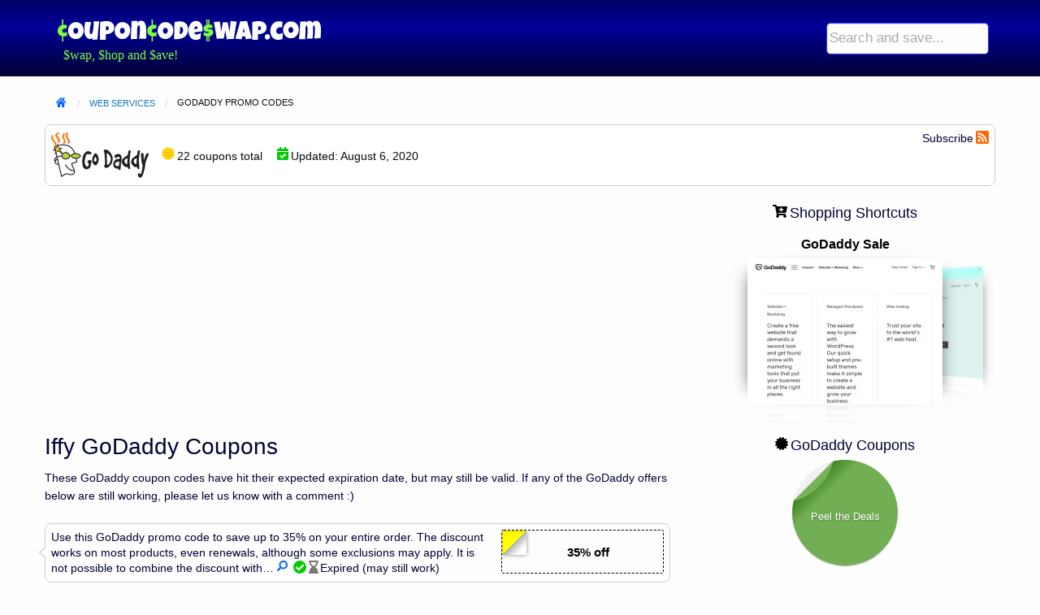

--- FILE ---
content_type: text/html; charset=UTF-8
request_url: https://couponcodeswap.com/godaddy-coupons
body_size: 5614
content:
<!doctype html><html class=no-js id=z lang=en><head><meta charset=utf-8><meta http-equiv=x-ua-compatible content="ie=edge"><meta name=viewport content="width=device-width,initial-scale=1.0"><link rel=apple-touch-icon sizes=180x180 href=/apple-touch-icon.png><link rel=icon type="image/png" sizes=32x32 href=/favicon-32x32.png><link rel=icon type="image/png" sizes=16x16 href=/favicon-16x16.png><link rel=manifest href=/site.webmanifest><link rel=mask-icon href=/safari-pinned-tab.svg color=#5bbad5><meta name=msapplication-TileColor content=#da532c><meta name=theme-color content=#fff><link rel=alternate type="application/rss+xml" title="GoDaddy promo codes RSS Feed" href="/rss?s="><link rel=canonical href=https://couponcodeswap.com/godaddy-coupons><link rel=image_src href=https://couponcodeswap.com/a/l/godaddy-coupons.svg><link rel=stylesheet href=/a/f.css><link rel=stylesheet href=/a/fd.css><link rel=stylesheet href=/a/jf.css><link rel=stylesheet href=/a/a.css><link href=/a/f.css rel=preload as=style><link href=/a/fd.css rel=preload as=style><link href=/a/jf.css rel=preload as=style><link href=/a/a.css rel=preload as=style><link crossorigin href=/a.json rel=preload as=fetch><link href=/a/j.js rel=preload as=script><link href=/a/b.js rel=preload as=script><link href=/a/c.js rel=preload as=script><link href=/a/a.js rel=preload as=script><link href=/a/au.js rel=preload as=script><link href=/a/f.js rel=preload as=script><link href=/a/fd.js rel=preload as=script><link href=/a/jc.js rel=preload as=script><link href=/a/jf.js rel=preload as=script><link href=/a/jv.js rel=preload as=script><link href=/a/am.js rel=preload as=script><link href=/a/m.js rel=preload as=script><link href=/a/mt.js rel=preload as=script><link href=/a/s.js rel=preload as=script><link href=/a/st.js rel=preload as=script><link href=/a/su.js rel=preload as=script><link href=/a/sy.js rel=preload as=script><link href=/a/t.js rel=preload as=script><link href=//7-a.biz rel=dns-prefetch><link href=//pagead2.googlesyndication.com rel=dns-prefetch><meta property="fb:app_id" content=966242223397117><meta property="og:image" content=https://couponcodeswap.com/a/l/.webp><meta property="og:site_name" content="Coupon Code SWAP"><meta property="og:url" content=https://couponcodeswap.com/godaddy-coupons><meta property="og:title" content="GoDaddy promo codes"><meta property="og:type" content=website><title>GoDaddy promo codes for January: Share coupons for GoDaddy and save!</title></head><body itemscope itemtype=http://schema.org/WebPage><header><div class=grid-container><div class="top-bar stacked-for-small"><div class=top-bar-title><div data-responsive-toggle=responsive-menu data-hide-for=medium><button class="menu-icon dark" type=button data-toggle></button></div><a href=/ id=l>Coupon Code Swap</a><b id=sl>$wap, $hop and $ave!</b></div><div id=responsive-menu><div class=top-bar-right><ul class="dropdown menu" data-dropdown-menu><li><form name=f onsubmit="g();return false"><input id=f type=search autocomplete=off placeholder="Search and save..." data-provide=typeahead></form></li></ul></div></div></div></div></header><div class=grid-container><div class="grid-x grid-padding-x"><div class=cell><nav aria-label="You are here:"><ul itemscope itemtype=http://schema.org/BreadcrumbList class=breadcrumbs><li itemprop=itemListElement itemscope itemtype=http://schema.org/ListItem><a itemprop=item rel=home href=/>Home</a><meta itemprop=position content=1></li><li itemprop=itemListElement itemscope itemtype=http://schema.org/ListItem><a href="/coupons?c=web-services" itemprop=item><span itemprop=name>Web Services</span></a><meta itemprop=position content=2></li><li><span class=show-for-sr>Current: </span><h1 itemprop=name>GoDaddy promo codes</h1></li></ul></nav></div></div><div class="grid-x grid-padding-x"><div class=cell><div class=callout><img src=/a/l/godaddy-coupons.svg alt="GoDaddy"><a id=rss href="/rss?s=godaddy-coupons" title="Get the RSS feed for new GoDaddy coupon codes">Subscribe</a><p><span>22 coupons total</span> <time itemprop=dateModified datetime="2020-08-06T19:20">Updated: August  6, 2020</time> </p></div></div></div><div class="grid-x grid-padding-x"><div class="cell medium-8"><ins class=adsbygoogle data-ad-client=ca-pub-0742433456592462 data-ad-format=auto data-ad-slot=4799150292></ins><h2>Iffy GoDaddy Coupons</h2><p>These GoDaddy coupon codes have hit their expected expiration date, but may still be valid. If any of the GoDaddy offers below are still working, please let us know with a comment :)</p><div id=o1422 title="GoDaddy promo code"><p><b><input type=text value="CJC"></b><a href="/c.php?s=231&u=2u-1422r-x&afsrc=1" rel=nofollow>35% off</a></p><div class=o>Use this GoDaddy promo code to save up to 35% on your entire order. The discount works on most products, even renewals, although some exclusions may apply. It is not possible to combine the discount with&#8230;</div> <a class=m data-toggle=m href=godaddy-promo-code></a>  <time class=v datetime=2020-08-06T19:20 itemprop=dateModified title="Verified 5 years, 4 months ago by Promotional Code Swapper"></time><time class=x datetime=2020-12-31 title="Expired Thursday, December 31, 2020">Expired (may still work)</time></div>
<div id=o7837 title="GoDaddy WordPress hosting coupon"><p><b><input type=text value="CJC"></b><a href="/c.php?s=231&t=7837&u=7837r-x&afsrc=1" rel=nofollow>89% off</a></p><div class=d>Take advantage of this GoDaddy WordPress hosting coupon and save big depending on the option you choose. Basic hosting starts at only $1 per month, a savings of 89%.</div> <time class=v datetime=2020-04-10T11:34 itemprop=dateModified title="Verified 5 years, 8 months ago by Coupon Swapper"></time><time class=x datetime=2021-12-31 title="Expired Friday, December 31, 2021">Expired (may still work)</time><div class=mega><b>MEGA DEAL</b></div></div>
<div id=o7980 title="GoDaddy reseller coupon"><p><b><input type=text value="CJC"></b><a href="/c.php?s=231&t=7980&u=7980r-x&afsrc=1" rel=nofollow>50% off</a></p><div class=d>Purchase GoDaddy Reseller Program hosting at a deeply discount price with this GoDaddy reseller coupon. The 50% savings works on either the Basic reseller or Pro reseller options</div> <time class=v datetime=2020-04-10T11:32 itemprop=dateModified title="Verified 5 years, 8 months ago by Coupon Swapper"></time><time class=x datetime=2021-12-31 title="Expired Friday, December 31, 2021">Expired (may still work)</time><div class=mega><b>MEGA DEAL</b></div></div>
<div id=o1300 title="GoDaddy hosting coupon"><p><b><input type=text value="CJC"></b><a href="/c.php?s=231&t=1300&u=1300r-x&afsrc=1" rel=nofollow>50% off</a></p><div class=d>Get cheap web hosting with the GoDaddy hosting coupon available here. Up to 50% off will be given for all hosting options listed: Economy, Deluxe, Ultimate and Business Hosting.</div> <time class=v datetime=2020-04-10T11:32 itemprop=dateModified title="Verified 5 years, 8 months ago by Promotional Code Swapper"></time><time class=x datetime=2021-12-31 title="Expired Friday, December 31, 2021">Expired (may still work)</time><div class=mega><b>MEGA DEAL</b></div></div>
<div id=o952 title="GoDaddy promotional code"><p><b><input type=text value="CJC"></b><a href="/c.php?s=231&t=952&u=952r-x&afsrc=1" rel=nofollow>30% off</a></p><div class=d>Save 30% on any eligible products when you load up the GoDaddy promotional code listed here. There does not seem to be a minimum order requirement to qualify for the savings.</div> <time class=v datetime=2020-04-10T11:31 itemprop=dateModified title="Verified 5 years, 8 months ago by Promotional Code Swapper"></time><time class=x datetime=2021-12-31 title="Expired Friday, December 31, 2021">Expired (may still work)</time></div>
<div id=o1312 title="GoDaddy source code"><p><b><input type=text value="CJC"></b><a href="/c.php?s=231&t=1312&u=1312r-x&afsrc=1" rel=nofollow>88% off</a></p><div class=d>Get 12 months of Economy web hosting for only $1 per month by using this GoDaddy source code. The offer should be applied automatically and represents an 88% discount off the normal price.</div> <time class=v datetime=2020-04-10T11:29 itemprop=dateModified title="Verified 5 years, 8 months ago by Promotional Code Swapper"></time><time class=x datetime=2021-12-31 title="Expired Friday, December 31, 2021">Expired (may still work)</time><div class=mega><b>MEGA DEAL</b></div></div>
<div id=o950 title="GoDaddy coupon code"><p><b><input type=text value="CJC"></b><a href="/c.php?s=231&t=950&u=950r-x&afsrc=1" rel=nofollow>33% off</a></p><div class=d>Take a 33% discount off new orders when using this GoDaddy coupon code. The offer appears to works site-wide, although certain products may be excluded.</div> <time class=v datetime=2020-04-10T11:27 itemprop=dateModified title="Verified 5 years, 8 months ago by Promotional Code Swapper"></time><time class=x datetime=2021-12-31 title="Expired Friday, December 31, 2021">Expired (may still work)</time></div>
<div id=o949 title="GoDaddy domain coupon"><p><b><input type=text value="CJC"></b><a href="/c.php?s=231&t=949&u=949r-x&afsrc=1" rel=nofollow>Special Offer</a></p><div class=d>Spend only $4.99 for your first .com domain name with this GoDaddy domain coupon. The discount only works on a new .com domain. Offer not combinable with other GoDaddy domain coupons.</div> <time class=v datetime=2020-04-10T11:26 itemprop=dateModified title="Verified 5 years, 8 months ago by Promotional Code Swapper"></time><time class=x datetime=2021-12-31 title="Expired Friday, December 31, 2021">Expired (may still work)</time></div>
<div id=o861 title="GoDaddy SSL promo code"><p><b><input type=text value="CJC"></b><a href="/c.php?s=231&t=861&u=861r-x&afsrc=1" rel=nofollow>30% off</a></p><div class=d>Use this GoDaddy SSL promo code to purchase an SSL certificate at a 30% discount. Add the offer during checkout and enjoy the savings.</div> <time class=v datetime=2019-05-02T19:48 itemprop=dateModified title="Verified 6 years, 8 months ago by Promotional Code Swapper"></time><time class=x datetime=2020-02-12 title="Expired Wednesday, February 12, 2020">Expired (may still work)</time></div>
<div id=o940 title="GoDaddy domain promo code"><p><b><input type=text value="CJC"></b><a href="/c.php?s=231&t=940&u=940r-x&afsrc=1" rel=nofollow>Freebie</a></p><div class=d>A large discount on .club domain names with is available for the first year, price reduced from $14.99 to $.01. And, when you use this GoDaddy domain promo code, you will get the second year for free.</div> <time class=v datetime=2019-05-02T19:40 itemprop=dateModified title="Verified 6 years, 8 months ago by Promotional Code Swapper"></time><time class=x datetime=2020-01-15 title="Expired Wednesday, January 15, 2020">Expired (may still work)</time></div>
<div id=o2646 title="GoDaddy SSL coupon"><p><b><input type=text value="CJC"></b><a href="/c.php?s=231&t=2646&u=2646r-x&afsrc=1" rel=nofollow>25% off</a></p><div class=d>Save 25% on standard SSL certificates with this GoDaddy SSL coupon. The savings will be automatically applied after you click the offer. If not, try adding it during checkout.</div> <time class=v datetime=2019-05-02T18:40 itemprop=dateModified title="Verified 6 years, 8 months ago by Promotional Code Swapper"></time><time class=x datetime=2020-01-14 title="Expired Tuesday, January 14, 2020">Expired (may still work)</time></div>
<div id=o1090 title="GoDaddy web hosting promo code"><p><b><input type=text value="cjc"></b><a href="/c.php?s=231&u=2u-1090r-x&afsrc=1" rel=nofollow>50% off</a></p><div class=d>Save 50% when you activate this GoDaddy web hosting promo code before your place your order. The offer is valid for 1, 2 and 3 year subscriptions. Choose 3 years to maximize savings.</div> <time class=v datetime=2019-04-20T09:56 itemprop=dateModified title="Verified 6 years, 8 months ago by Promotional Code Swapper"></time><time class=x datetime=2014-03-31 title="Expired Monday, March 31, 2014">Expired (may still work)</time><div class=mega><b>MEGA DEAL</b></div></div>
<div id=o1301 title="GoDaddy web hosting coupon"><p><b><input type=text value="sas"></b><a href="/c.php?s=231&u=2u-1301r-x&afsrc=1" rel=nofollow>30% off</a></p><div class=d>If you are looking to purchase a reseller account, check ou this GoDaddy web hosting coupon. Save 30% when you add activate the discount. Offer only valid on new reseller hosting.</div> <time class=v datetime=2019-04-20T09:56 itemprop=dateModified title="Verified 6 years, 8 months ago by Promotional Code Swapper"></time><time class=x datetime=2014-12-31 title="Expired Wednesday, December 31, 2014">Expired (may still work)</time></div>
<div id=o594 title="GoDaddy renewal coupon"><p><b><input type=text value="cjc"></b><a href="/c.php?s=231&u=2u-594r-x&afsrc=1" rel=nofollow>Special Offer</a></p><div class=d>Add this GoDaddy renewal coupon and renew domain names for only $7.95. The discount is only valid for .com domain names. Offer cannot be combined with other promotions.</div> <time class=v datetime=2019-04-20T09:56 itemprop=dateModified title="Verified 6 years, 8 months ago by Promotional Code Swapper"></time><time class=x datetime=2011-12-31 title="Expired Saturday, December 31, 2011">Expired (may still work)</time></div>
<div id=o948 title="GoDaddy promotion code"><p><b><input type=text value="sas"></b><a href="/c.php?s=231&u=2u-948r-x&afsrc=1" rel=nofollow>28% off</a></p><div class=d>This GoDaddy promotion code is good for 28% off certain orders. Be aware that some purchases may not qualify. You must place a new order to redeem the savings, renewals are excluded.</div> <time class=v datetime=2019-04-20T09:55 itemprop=dateModified title="Verified 6 years, 8 months ago by Promotional Code Swapper"></time><time class=x datetime=2014-08-05 title="Expired Tuesday, August  5, 2014">Expired (may still work)</time></div>
<div id=o1091 title="GoDaddy private registration promo code"><p><b><input type=text value="cjc"></b><a href="/c.php?s=231&u=2u-1091r-x&afsrc=1" rel=nofollow>Freebie</a></p><div class=d>This GoDaddy private registration promo code is good for free private registration. The offer for private registration is valid for new .COM domain names only.</div> <time class=v datetime=2019-04-20T09:55 itemprop=dateModified title="Verified 6 years, 8 months ago by Promotional Code Swapper"></time><time class=x datetime=2012-07-03 title="Expired Tuesday, July  3, 2012">Expired (may still work)</time></div>
<div id=o1099 title="GoDaddy online coupon"><p><b><input type=text value="cjc"></b><a href="/c.php?s=231&u=2u-1099r-x&afsrc=1" rel=nofollow>Special Offer</a></p><div class=d>Use this GoDaddy online coupon to save some big bucks and get cheap domain names. Buy or transfer a .com domain name for only $5.99 the first year with the discount featured here.</div> <time class=v datetime=2019-04-20T09:55 itemprop=dateModified title="Verified 6 years, 8 months ago by Promotional Code Swapper"></time><time class=x datetime=2014-01-01 title="Expired Wednesday, January  1, 2014">Expired (may still work)</time></div>
<div id=o1309 title="GoDaddy domain coupon code"><p><b><input type=text value="cjc"></b><a href="/c.php?s=231&u=2u-1309r-x&afsrc=1" rel=nofollow>Special Offer</a></p><div class=d>Save big with this GoDaddy domain coupon code for .com domain names. New .com domains are only $7.99 when you apply the offer at checkout.</div> <time class=v datetime=2019-04-20T09:54 itemprop=dateModified title="Verified 6 years, 8 months ago by Promotional Code Swapper"></time><time class=x datetime=2012-11-30 title="Expired Friday, November 30, 2012">Expired (may still work)</time><div class=e><b>XCLUSIVE</b></div></div>
<div id=o1466 title="GoDaddy discount coupon"><p><b><input type=text value="cjc"></b><a href="/c.php?s=231&u=2u-1466r-x&afsrc=1" rel=nofollow>$5 off</a></p><div class=d>Load up the GoDaddy discount coupon listed here and get another $5 in savings on select products. Spend at least $30 to redeem the offer.</div> <time class=v datetime=2019-04-20T09:53 itemprop=dateModified title="Verified 6 years, 8 months ago by Promotional Code Swapper"></time><time class=x datetime=2013-12-31 title="Expired Tuesday, December 31, 2013">Expired (may still work)</time><div class=e><b>XCLUSIVE</b></div></div>
<div id=o1305 title="GoDaddy discount code"><p><b><input type=text value="cjc"></b><a href="/c.php?s=231&u=2u-1305r-x&afsrc=1" rel=nofollow>15% off</a></p><div class=d>Use this GoDaddy discount code to get 15% savings on your order. The promotion posted here only applies orders $75 and up. Some items may be excluded from savings.</div> <time class=v datetime=2019-04-20T09:53 itemprop=dateModified title="Verified 6 years, 8 months ago by Promotional Code Swapper"></time><time class=x datetime=2012-11-30 title="Expired Friday, November 30, 2012">Expired (may still work)</time><div class=e><b>XCLUSIVE</b></div></div>
<div id=o1303 title="GoDaddy coupon"><p><b><input type=text value="cjc"></b><a href="/c.php?s=231&u=2u-1303r-x&afsrc=1" rel=nofollow>$1 off</a></p><div class=d>Save a buck on any order with this GoDaddy coupon. The offer helps to buy cheap domain names, discount web hosting and any other products. Cannot be combined with other GoDaddy coupons.</div> <time class=v datetime=2019-04-20T09:53 itemprop=dateModified title="Verified 6 years, 8 months ago by Promotional Code Swapper"></time><time class=x datetime=2012-12-31 title="Expired Monday, December 31, 2012">Expired (may still work)</time></div>
<div id=o1307 title="GoDaddy code"><p><b><input type=text value="cjc"></b><a href="/c.php?s=231&u=2u-1307r-x&afsrc=1" rel=nofollow>$10 off</a></p><div class=d>Get a $10 discount on orders that total $50 or more with this GoDaddy code. Some items may be excluded. Enter the exclusive discount at checkout to see if your order qualifies.</div> <time class=v datetime=2019-04-20T09:52 itemprop=dateModified title="Verified 6 years, 8 months ago by Promotional Code Swapper"></time><time class=x datetime=2012-11-30 title="Expired Friday, November 30, 2012">Expired (may still work)</time><div class=e><b>XCLUSIVE</b></div></div></div><div class="cell medium-4" id=s><div class=stick><h4 id=shop>Shopping Shortcuts</h4><div id="ss"><ul class="flip-items"><li><a href="/c.php?s=231&o=7&u=s&afsrc=1" rel="nofollow noopener" target=_blank title="Shop for special savings on the GoDaddy sale page"><b>GoDaddy Sale</b><picture><source srcset="/a/s/1/godaddy-sale.webp 1x,/a/s/2/godaddy-sale.webp 2x"><img alt="GoDaddy Sale" src="/a/s/1/godaddy-sale.webp"></picture></a></li><li><a href="/c.php?s=231&u=h&afsrc=1" rel="nofollow noopener" target=_blank title="Use any of these coupons at GoDaddy"><b>Shop GoDaddy</b><picture><source srcset="/a/h/1/godaddy-coupons.webp 1x,/a/h/2/godaddy-coupons.webp 2x"><img alt="GoDaddy Sale" src="/a/h/1/godaddy-coupons.webp"></picture></a></li></ul></div><h4 id=deal>GoDaddy Coupons</h4><a class=peel href="/c.php?s=231&o=m&u=o-0m&afsrc=1" id=sticker rel="nofollow noopener" target=_blank title="Browse the GoDaddy coupons & deals page"><div class="rev wrap"><div class=circle>Click to Open!</div></div><div class="sticky peel"><div class="front wrap peel"><div class="circle peel"></div></div></div><p class=circle>Peel the Deals</p><div class="sticky peel"><div class="back wrap peel"><div class="circle peel"></div></div></div></a><p>Check for the latest GoDaddy coupons direct from the official GoDaddy offers page.</p><h4 id=tags>Tags</h4><div id=t><a href="/coupons?t=business-services" title="Business Services">Business Services</a><a href="/coupons?t=domain-names" title="Domain Names">Domain Names</a><a href="/coupons?t=web-hosting" title="Web Hosting">Web Hosting</a></div><ins class=adsbygoogle data-ad-client=ca-pub-0742433456592462 data-ad-format=auto data-ad-slot=6393634697></ins></div></div></div></div><div class="large reveal" id=m data-reveal><h3>Offer Details</h3><p></p><button class=close-button data-close type=button><b aria-hidden=true>×</b></button></div><script src=/a/j.js></script><script async defer src=/a/b.js></script><script async defer src=/a/c.js></script><script async defer src=/a/a.js></script><script async defer src=/a/au.js></script><script async defer src=/a/f.js></script><script async defer src=/a/fd.js></script><script async defer src=/a/jc.js></script><script src=/a/jf.js></script><script async defer src=/a/jv.js></script><script async defer src=/a/am.js></script><script defer src=/a/m.js></script><script async defer src=/a/mt.js></script><script async defer src=/a/s.js></script><script async defer src=/a/st.js></script><script async defer src=/a/su.js></script><script async defer src=/a/sy.js></script><script async defer src=/a/t.js></script><script>$("#ss").flipster({style:'carousel',start:0,autoplay:5000,spacing:-0.6,nav:false,buttons:false});$(document).on('click','.callout img,.medium-8 img',function(){window.open('/c.php?s=231&u=i&afsrc=1','noopener');});function i(){return/Android|BlackBerry|IEMobile|iPad|iPhone|iPod|Opera Mini|webOS/i.test(navigator.userAgent)}if(!i()){var a=document.createElement("script");a.async=true;a.src="//pagead2.googlesyndication.com/pagead/js/adsbygoogle.js";var s=document.getElementsByTagName('script')[0];s.parentNode.insertBefore(a,s)}(adsbygoogle=window.adsbygoogle||[]).push({});(adsbygoogle=window.adsbygoogle||[]).push({});var _paq=_paq||[];_paq.push(['trackPageView']);_paq.push(['enableLinkTracking']);(function(){_paq.push(['setTrackerUrl','//7-a.biz/piwik.php']);_paq.push(['setSiteId',1]);var d=document,g=d.createElement('script'),s=d.getElementsByTagName('script')[0];g.defer=true;g.async=true;g.src='/m.js';s.parentNode.insertBefore(g,s);})()</script></body></html>

--- FILE ---
content_type: text/html; charset=utf-8
request_url: https://www.google.com/recaptcha/api2/aframe
body_size: 269
content:
<!DOCTYPE HTML><html><head><meta http-equiv="content-type" content="text/html; charset=UTF-8"></head><body><script nonce="0OvKwYkOvFAhWMTfaXnUDw">/** Anti-fraud and anti-abuse applications only. See google.com/recaptcha */ try{var clients={'sodar':'https://pagead2.googlesyndication.com/pagead/sodar?'};window.addEventListener("message",function(a){try{if(a.source===window.parent){var b=JSON.parse(a.data);var c=clients[b['id']];if(c){var d=document.createElement('img');d.src=c+b['params']+'&rc='+(localStorage.getItem("rc::a")?sessionStorage.getItem("rc::b"):"");window.document.body.appendChild(d);sessionStorage.setItem("rc::e",parseInt(sessionStorage.getItem("rc::e")||0)+1);localStorage.setItem("rc::h",'1768548950224');}}}catch(b){}});window.parent.postMessage("_grecaptcha_ready", "*");}catch(b){}</script></body></html>

--- FILE ---
content_type: text/css
request_url: https://couponcodeswap.com/a/a.css
body_size: 20145
content:
:focus{outline:0!important}a{color:#007bff;text-decoration:none}body{color:#003;font-size:14px;line-height:1.393}::-moz-focus-inner{border:0}h2{font-size:1.75rem}h3{font-size:1.5rem}h4{font-size:1.125rem;line-height:1.3rem}input::placeholder{color:#aaa}input:focus::placeholder{opacity:0}nav{margin:0 0 0 1em}select:-moz-focusring{color:transparent!important;text-shadow:0 0 0 #000}select{color:#cacaca}select option:nth-child(n+1){color:#0a0a0a}time{text-decoration:none!important}.callout img:hover,.s:hover,[id^=o] img:hover{cursor:pointer}#big,#s,#sticker,.up{text-align:center}[id^=o] p{white-space:nowrap}#t,#webshot img{margin:0 0 2rem}.cl,aside p{clear:left}#s,.adsbygoogle{display:none}aside img,nav p{float:left;margin:0 .5em .5em 0}aside a{font-weight:700}ins{clear:both}#s{margin:.5em 0;overflow:hidden;padding:0}#big,ins{display:block}#big{font:54px Georgia,Nimbus Roman No9 L,serif}.up{font-size:18px}nav p{margin:0!important}.breadcrumbs{margin:.8em 0}.breadcrumbs h1{font-size:.6875rem}.breadcrumbs li:first-child a{background:url([data-uri])no-repeat;margin-right:.2em;text-indent:-9696em;width:12px;content:"";display:inline-block;height:17px;vertical-align:middle}.callout{vertical-align:middle}.callout img,.sim img{height:60px;width:120px}#rss{color:#003;float:right}#rss:hover,.callout svg,[id^=o] time q{color:#f60}.callout h1{display:inline-block;font-size:2rem;line-height:1;vertical-align:-15%}.callout p{vertical-align:-9%;display:inline-block}.callout h1,.callout img{margin:0 1rem 0 0}.callout span,.twitter-follow-button{margin:0 1em 0 0}.button.dropdown:after{top:16px}.has-tip{border:0;font-weight:400}.menu-icon.dark{position:absolute;right:1em;top:1.5em}.menu-icon.dark:after{background:#fff;box-shadow:0 7px 0 #fff,0 14px 0 #fff}.tooltip{border-radius:8px;max-width:100%}header{background:#003;background:linear-gradient(to bottom,#006 0,#009 36%,#003 100%);margin:0 0 1em}.top-bar,.top-bar .menu{background:0 0}.close-button,time b{color:red}#f{border:1px solid #33f;font-size:1.2em;border-radius:5px;padding:2px 3px;vertical-align:middle;width:248px}#f:focus{border:1px solid #09f;box-shadow:0 0 8px #6cf;outline:0}.dropdown-item,.dropdown-menu{box-sizing:border-box;color:#212529}.dropdown-menu{position:absolute;top:100%;left:0;z-index:9;display:none;float:left;min-width:10rem;padding:.5rem 0;margin:.125rem 0 0;font-size:1rem;text-align:left;list-style:none;background-color:#fff;background-clip:padding-box;border:1px solid rgba(0,0,0,.15);border-radius:.25rem}.dropup .dropdown-menu{margin-top:0;margin-bottom:.125rem}.dropdown-item{display:block;width:100%;padding:.25rem 1.5rem;clear:both;font-weight:400;text-align:inherit;white-space:nowrap;background-color:transparent;border:0}.dropdown-item:focus,.dropdown-item:hover{color:#16181b;background-color:#f8f9fa}.dropdown-item.active,.dropdown-item:active{color:#fff;text-decoration:none;background-color:#007bff}.dropdown-item.disabled,.dropdown-item:disabled{color:#868e96;background-color:transparent}#l,header h1{background:url([data-uri])no-repeat;display:block;height:17px;margin:8px;text-indent:-9696em;width:200px}#sl{font:16px Georgia,Nimbus Roman No9 L,serif;color:#7dff3d;margin:0 0 8px 15px}#ns div,#ns img{position:relative}#ns div{display:inline-block;text-align:center;width:150px;height:88px}.fb-page{margin:0 0 1em}.peel{transition:all 750ms ease-in-out}#ns{margin:0 0 1rem}#ns div:after,#ns div:before{background:#000;bottom:30px;box-shadow:0 14px 9px #000;content:"";max-width:130px;position:absolute;top:22px;width:50%}#ns div:before{left:10px;transform:rotate(-7deg)}#ns div:after{transform:rotate(7deg);right:10px;left:auto}#ns img{border:1px solid #fff;padding:8px 10px;background:#fff;height:78px;width:142px;z-index:1}#ns img:hover,#webshot img:hover,.view-store-block-new img:hover,.views-view-grid img:hover{border:1px solid #ff0;box-shadow:0 0 24px #ff9}#ns p{position:absolute;top:56px;left:5px;z-index:2}#ss{max-height:262px;padding:8px 0 40px}#ss a,.flip-items .flipster__item--future b,.flip-items .flipster__item--past b{color:#fff}#ss ul{list-style-type:none}#ss img{box-shadow:15px 0 20px -20px #333,-15px 0 20px -20px #333;box-reflect:below 0 -webkit-gradient(linear,left bottom,left top,color-stop(.05,rgba(255,255,255,.12)),color-stop(.2,transparent));-webkit-box-reflect:below 0 -webkit-gradient(linear,left bottom,left top,color-stop(.05,rgba(255,255,255,.12)),color-stop(.2,transparent));width:20vw}#ss b{display:block;font-size:16px;margin:0 0 5px}.flip-items b{color:#000;-webkit-transition:color .5s;transition:color .5s;word-spacing:normal}#sticker,.sticky,.wrap{width:170px;height:170px}.sticky,.wrap{position:absolute;top:0;left:0}#sticker{display:block;text-shadow:1px 1px 2px rgba(0,0,0,.3);position:relative;margin:-20px auto 1rem;backface-visibility:hidden;cursor:pointer;z-index:9}#sticker .sticky{transform:rotate(-45deg);-webkit-transform:rotate(-45deg)}#sticker:hover .sticky{transform:rotate(10deg);-webkit-transform:rotate(10deg)}#sticker .rev .circle{font-size:16px;background:#f1f1f1;box-shadow:0 1px 0 rgba(0,0,0,.33);line-height:130px}#sticker .wrap{overflow:hidden}.circle{position:absolute;width:130px;height:130px;margin:20px;border-radius:999px}#sticker .back{height:10px;top:30px}#sticker:hover .back{height:90px;top:110px}#sticker .back .circle{margin-top:-120px;background:#72af54;background-image:linear-gradient(bottom,rgba(114,175,84,0),rgba(255,255,255,.8));background-image:-webkit-linear-gradient(bottom,rgba(114,175,84,0),rgba(255,255,255,.8))}#sticker:hover .back .circle{margin-top:-40px}#sticker .front{height:140px;bottom:0;top:auto}#sticker:hover .front{height:60px;box-shadow:0 -50px 10px -50px rgba(0,0,0,.1);-webkit-box-shadow:0 -60px 10px -60px rgba(0,0,0,.1)}#sticker .front .circle{margin-top:-10px;background:#72af54;background-image:-webkit-linear-gradient(bottom,rgba(114,175,84,0) 75%,#377b16 95%);background-image:linear-gradient(bottom,rgba(114,175,84,0) 75%,#377b16 95%)}#sticker p,#t a,#t a:before{color:#fff;position:absolute}#sticker p{font-size:13px;height:140px;line-height:140px;transition:opacity 50ms linear 400ms}#sticker:hover p{opacity:0;transition:opacity 50ms linear 300ms}#sticker:hover .front .circle{margin-top:-90px;background-color:#72af54;background-position:0 100px}#webshot img{border:1px solid #ddd;max-width:100%;box-shadow:15px 0 20px -20px #333303 ,-15px 0 20px -20px #333303}#t a{background:#99f;border-radius:0 5px 5px 0;box-shadow:1px 1px 2px #888;displaY:inline-block;height:24px;line-height:24px;margin:0 5px 5px 15px;padding:0 6px 0 12px;position:relative}#t a:before{border-bottom:12px solid transparent;border-right:12px solid #99f;border-top:12px solid transparent;content:"\25CF";height:0;left:-12px;line-height:0;text-indent:12px;text-shadow:0 0 2px #333;width:0}#t a:hover{color:#ff9}.input-group-label{min-width:51px}.input-group-label b{font-size:16px;display:inlineblock;margin:0 auto}#d,.d,.o,.p{display:inline;max-height:54px;margin:0 0 .3em;white-space:pre-line}#r,.callout,[id^=o],aside img{border:1px solid #ccc;border-radius:8px;padding:.5em}[id^=o],[id^=o] p{position:relative;width:100%}[id^=o]{float:left;margin:.5em 0}[id^=o]:after,[id^=o]:before{content:"";position:absolute;border-style:solid;top:27px;left:-9px;border-width:8px 9px 8px 0;border-color:transparent #ddd}[id^=o]:after{clear:right;top:29px;left:-6px;border-width:6px 7px 6px 0;border-color:transparent #fff}[id^=o] p{border:1px dashed #000;border-radius:3px;height:54px;margin:0 auto .5em;overflow:hidden}[id^=o] p a,[id^=o] p b{position:absolute;background:0 0}[id^=o] input,[id^=o] p a{font-size:1.063em;font-weight:700;width:100%}[id^=o] p a,[id^=o] p a:hover{color:#000;transition:linear .3s}[id^=o] p a{display:block;padding-left:14px;height:54px;line-height:54px;text-align:center;text-shadow:none;z-index:9}[id^=o] p a:hover{text-shadow:0 0 1px #639}[id^=o] p b:after,[id^=o] p span{position:absolute;display:block;width:100%}[id^=o] p span{color:#f63;font-size:.688em;bottom:2px;text-align:center}[id^=o] img{float:left;margin:0 .5em 0 0;text-indent:-969em}[id^=o] input{background:#ff0;padding:0 .2em;height:56px;border:1px solid #fc0;border-collapse:separate;border-radius:3px}[id^=o] p b{height:30px;left:0;top:0;border-collapse:separate;box-shadow:0 0 5px #888;z-index:7;overflow:hidden;transition:all .3s;width:30px}[id^=o] p b:after{content:"";height:100%;left:0;top:0;transform:rotate(45deg) translateX(70%) scale(1.4);-ms-transform:rotate(45deg) translateX(70%) scale(1.4);background:#fff;background:linear-gradient(to right,#afafaf 0,#fff 29%)}[id^=o] p:hover b{box-shadow:1px 1px 6px #888;width:48px;height:48px;-webkit-transition:all .3s;transition:all .3s}[id^=o] i,[id^=o] time{cursor:help}[id^=o] time span{color:#777}.r,.s{white-space:nowrap}#r{margin:1em 0 .3em}#r section{border-top:1px dotted #ccc;padding:1em 0}#r section:nth-child(1){border:0}.y{height:0;overflow:hidden;padding-bottom:56.25%;position:relative}.y iframe{border:0;height:100%;left:0;position:absolute;top:0;width:100%}#addc:before,#deal:before,#intl:before,#r b:before,#shop:before,#tags:before,.callout span:before,.callout time:before,.g1,.g2,.g3,[id^=o] time,time b:before,time i:before,time q:before,time span:before{background-repeat:no-repeat;content:"";display:inline-block;height:16px;margin:0 .2em 0 0;vertical-align:top}#rss:after,.m:before,.r:before,.s:before,.v,.x:before{background-repeat:no-repeat;content:"";display:inline-block;vertical-align:top}.s:before{height:16px}#rss:after,.m:before,.r:before,.v,.x:before{margin:0 .2em 0 0}#rss:after,.r:before,.v,.x:before{height:16px}#rss:after{background:url([data-uri]);margin:0 0 0 .2em;width:16px}.g1,.g2,.g3{width:29px}.au,.ca,.ie,.nz,.uk,.us,.za{content:"";display:inline-block;height:13px;margin:8px 0 0;width:18px}.au{background:url([data-uri])}.ca{background:url([data-uri])}.ie{background:url([data-uri])}.nz{background:url([data-uri])}.uk{background:url([data-uri])}.us{background:url([data-uri])}.za{background:url([data-uri])}.callout time:before{background:url([data-uri]);width:14px}.callout span:before{background:url([data-uri]);width:16px}.g1{background:url([data-uri])}.g2{background:url([data-uri])}.g3{background:url([data-uri])}.s:before{background:url([data-uri]);margin:0 .2em;width:18px}#addc:before{background:url([data-uri]);width:16px}#deal:before{background:url([data-uri]);width:16px}#intl:before{background:url([data-uri]);width:16px}.m:before{background:url([data-uri]);height:13px;width:13px}#r b:before,.r:before{background:url([data-uri]);width:16px}#shop:before{background:url([data-uri]);width:18px}#tags:before{background:url([data-uri]);width:20px}time b:before{background:url([data-uri]);width:12px}time i:before{background:url([data-uri]);width:12px}time q:before{background:url([data-uri]);width:12px}.x:before,time span:before{background:url([data-uri]);width:12px}.v{background:url([data-uri]);width:16px}.c{display:inline-block}[id^=o] input:hover{cursor:copy}time svg{height:16px;width:12px}time i{font-style:normal}.fa-hourglass-half,time i{color:red}.fa-hourglass-end{color:#777}.e,.g,.mega{font-weight:700;height:75px;position:absolute;right:-5px;top:-5px;z-index:8;overflow:hidden;width:75px;text-align:right}.e b,.g b,.mega b{font-size:11px;line-height:20px;color:#fff;text-align:center;transform:rotate(45deg);-ms-transform:rotate(45deg);width:100px;display:block;box-shadow:0 3px 10px -5px #000;position:absolute;top:19px;right:-21px}.e b:after,.e b:before,.g b:after,.g b:before,.mega b:after,.mega b:before{content:"";position:absolute;top:100%;z-index:-1;border-bottom:3px solid transparent}.e b:before,.g b:before,.mega b:before{left:0;border-right:3px solid transparent}.e b:after,.g b:after,.mega b:after{right:0;border-left:3px solid transparent}.e b{background:#06f;background:radial-gradient(ellipse at center,#6cf 25%,#06f 100%)}.e b:after,.e b:before{border-top:3px solid #036}.e b:before{border-left:3px solid #036}.e b:after{border-right:3px solid #036}.g b{background:#393;background:radial-gradient(ellipse at center,#6c3 25%,#393 100%)}.g b:after,.g b:before{border-top:3px solid #063}.g b:before{border-left:3px solid #063}.g b:after{border-right:3px solid #063}.mega b{background:#c30;background:radial-gradient(ellipse at center,#f66 25%,#900 100%)}.mega b:before{border-left:3px solid #633;border-top:3px solid #633}.mega b:after{border-right:3px solid #633;border-top:3px solid #633}#z #d,#z .d,#z .o,#z .p{display:block;overflow:hidden}#z .m,#z .top-bar-right,#z [data-toggle=m]{display:none}.dropdown-pane{padding:0}#flag p{margin:0;padding:.5rem 1rem}#flag p:hover{background:#1779ba;color:#fff;cursor:pointer}button .flag-a{margin:0 -.5em 0 1em;max-width:39px}.flag-a{background:url(f/a.svg)}.flag-au{background:url(f/au.svg)}.flag-ca{background:url(f/ca.svg)}.flag-ie{background:url(f/ie.svg)}.flag-nz{background:url(f/nz.svg)}.flag-us{background:url(f/us.svg)}.flag-uk{background:url(f/gb.svg)}.flag-za{background:url(f/za.svg)}.cc,[class^=flag]{display:inline-block}[class^=flag]{background-size:contain;background-position:50%;background-repeat:no-repeat;height:39px;position:relative;width:52px;line-height:29px;vertical-align:middle}[class^=flag]:before{content:"\00a0"}#amount{height:39px;max-width:128px}.cc{background:url([data-uri])no-repeat;content:"";height:16px;width:16px}.error{color:red}.ex,.ty{content:"";display:inline-block;height:16px}.ex{background:url([data-uri])no-repeat;width:12px;margin:0 auto}.ty{background:url([data-uri])no-repeat;width:16px}#expires{max-width:100px}.percent input{max-width:36px}.dollars b:before{content:"$"}.percent b:before{content:"%"}#ty{float:left;max-width:190px;margin-right:.5em}@media (min-width:360px){#z #d,#z .o,#z .p{max-height:54px}}@media (min-width:480px){[id^=o] p{margin:0 0 0 1.1em;width:200px}[id^=o] p,form[name=f]{float:right}#f{margin:0 auto;width:248px}#l{height:27px;width:324px}#z #d,#z .d,#z .o,#z .p{max-height:74px}}@media (min-width:640px){.adsbygoogle{display:inline-block;text-align:center;width:100%}#z .menu-icon{display:none}#s,#z .top-bar-right{display:block}#z #d,#z .d,#z .o,#z .p{max-height:54px}}@media (min-width:800px){#z .top-bar-right{display:block}#z #d,#z .d,#z .o,#z .p{max-height:54px}}@media (min-width:1215px){#s{width:400px}#ss img{width:auto}}


--- FILE ---
content_type: text/javascript
request_url: https://couponcodeswap.com/a/sy.js
body_size: 1373
content:
eval(function(p,a,c,k,e,r){e=function(c){return(c<62?'':e(parseInt(c/62)))+((c=c%62)>35?String.fromCharCode(c+29):c.toString(36))};if('0'.replace(0,e)==0){while(c--)r[e(c)]=k[c];k=[function(e){return r[e]||e}];e=function(){return'([2-9ijosL-Z]|1\\w)'};c=1};while(c--)if(k[c])p=p.replace(new RegExp('\\b'+e(c)+'\\b','g'),k[c]);return p}('(7(){s b,f;b=L.Y||Z.Y;f=b(Z);b.fn.stick_in_parent=7(d){s A,w,J,n,B,K,p,q,k,E,t;3==d&&(d={});t=d.sticky_class;B=d.inner_scrolling;E=d.recalc_every;k=d.R;q=d.offset_top;p=d.spacer;w=d.bottoming;3==q&&(q=0);3==k&&(k=11 0);3==B&&(B=!0);3==t&&(t="is_stuck");A=b(S);3==w&&(w=!0);J=7(a,d,n,C,F,u,r,G){s v,H,m,D,I,c,g,x,y,z,h,l;9(!a.12("6")){a.12("6",!0);I=A.i();g=a.R();3!=k&&(g=g.13(k));9(!g.14)throw"failed to find 15 R";v=m=!1;(h=3!=p?p&&a.13(p):b("<div />"))&&h.2("4",a.2("4"));x=7(){s c,f,e;9(!G&&(I=A.i(),c=O(g.2("16-5-8"),10),f=O(g.2("17-5"),10),d=O(g.2("17-j"),10),n=g.18().5+c+f,C=g.i(),m&&(v=m=!1,3==p&&(a.T(h),h.P()),a.2({4:"",5:"",8:"",j:""}).U(t),e=!0),F=a.18().5-(O(a.2("margin-5"),10)||0)-q,u=a.outerHeight(!0),r=a.2("19"),h&&h.2({8:a.1a(!0),i:u,1b:a.2("1b"),"1c-1d":a.2("1c-1d"),"19":r}),e))o l()};x();9(u!==C)o D=11 0,c=q,z=E,l=7(){s b,l,e,k;9(!G&&(e=!1,3!=z&&(--z,0>=z&&(z=E,x(),e=!0)),e||A.i()===I||x(),e=f.scrollTop(),3!=D&&(l=e-D),D=e,m?(w&&(k=e+u+c>C+n,v&&!k&&(v=!1,a.2({4:"1e",j:"",5:c}).Q("6:unbottom"))),e<F&&(m=!1,c=q,3==p&&("V"!==r&&"W"!==r||a.T(h),h.P()),b={4:"",8:"",5:""},a.2(b).U(t).Q("6:unstick")),B&&(b=f.i(),u+q>b&&!v&&(c-=l,c=1f.max(b-u,c),c=1f.min(q,c),m&&a.2({5:c+"X"})))):e>F&&(m=!0,b={4:"1e",5:c},b.8="16-1g"===a.2("1g-sizing")?a.1a()+"X":a.8()+"X",a.2(b).addClass(t),3==p&&(a.after(h),"V"!==r&&"W"!==r||h.append(a)),a.Q("6:15")),m&&w&&(3==k&&(k=e+u+c>C+n),!v&&k)))o v=!0,"static"===g.2("4")&&g.2({4:"relative"}),a.2({4:"absolute",j:d,5:"auto"}).Q("6:j")},y=7(){x();o l()},H=7(){G=!0;f.M("1h",l);f.M("1i",l);f.M("1j",y);b(S.1k).M("6:1l",y);a.M("6:P",H);a.removeData("6");a.2({4:"",j:"",5:"",8:""});g.4("4","");9(m)o 3==p&&("V"!==r&&"W"!==r||a.T(h),h.remove()),a.U(t)},f.N("1h",l),f.N("1i",l),f.N("1j",y),b(S.1k).N("6:1l",y),a.N("6:P",H),setTimeout(l,0)}};n=0;for(K=L.14;n<K;n++)d=L[n],J(b(d));o L}}).call(L);',[],84,'||css|null|position|top|sticky_kit|function|width|if|||||||||height|bottom|||||return||||var|||||||||||||||||||this|off|on|parseInt|detach|trigger|parent|document|insertAfter|removeClass|left|right|px|jQuery|window||void|data|closest|length|stick|border|padding|offset|float|outerWidth|display|vertical|align|fixed|Math|box|touchmove|scroll|resize|body|recalc'.split('|'),0,{}))

--- FILE ---
content_type: text/javascript
request_url: https://couponcodeswap.com/a/c.js
body_size: 893
content:
eval(function(p,a,c,k,e,r){e=function(c){return(c<62?'':e(parseInt(c/62)))+((c=c%62)>35?String.fromCharCode(c+29):c.toString(36))};if('0'.replace(0,e)==0){while(c--)r[e(c)]=k[c];k=[function(e){return r[e]||e}];e=function(){return'[346-9eh-rt-zA-S]'};c=1};while(c--)if(k[c])p=p.replace(new RegExp('\\b'+e(c)+'\\b','g'),k[c]);return p}('$(3(){autosize($("textarea")),$("#4").p(),$("#j").q(3(){8 a=$("#j").6();"2"==a?($("#4").r().t("u").v("w"),$("#4 7").x({y:".z",A:"9999.B",C:".z"})):"5"==a?($("#4").r().t("w").v("u"),$("#4 7").x({y:"1",A:"B",C:"1"})):$("#4").p(),$("#4 7").6("")}),$("9").D("E","#ccc"),$("9").q(3(){""!=$("9").6()&&$("9").D("E","#003")});8 b=F G,d=F G(b.getFullYear(),b.getMonth(),b.getDate()-2,0,0,0,0);$("#k").fdatepicker({leftArrow:"◄",rightArrow:"►",format:"yyyy-mm-dd",onRender:3(a){l a.H()<d.H()?"disabled":""}}),e.h.I("m",3(a){l-1==$.J(a.K(),dupes)},"Coupon already added."),e.h.L({M:3(a,c){a.N(c.O(".7-P"))}}),e.h.I("Q",3(a){l-1==$.J(a.K(),keywords)},"m"),e.h.L({M:3(a,c){a.N(c.O(".7-P"))}}),$("#add").validate({rules:{longtitle:{m:1},pagetitle:{Q:1},k:{date:1,n:1},j:{n:1},link_attributes:{n:1},R:{minlength:50}},messages:{R:"Add at least one sentence."}}),$("#k").on("focusout o",3(a){a.stopPropagation()}),$("#coupon").S("o",3(){8 a=$(i).6();$(i).6(a.replace(/([\\s\'])/g,""))}),$("#f").S("o",3(){8 a=$(i).6();$(i).6(a.trimLeft())})});',[],55,'|||function|amount||val|input|var|select|||||jQuery|||validator|this|type|expires|return|dupe|required|keyup|hide|change|show||addClass|dollars|removeClass|percent|attr|min|01|max|99|step|css|color|new|Date|valueOf|addMethod|inArray|toLowerCase|setDefaults|errorPlacement|insertBefore|parent|group|keyword|content|bind'.split('|'),0,{}))

--- FILE ---
content_type: text/javascript
request_url: https://couponcodeswap.com/a/fd.js
body_size: 7833
content:
eval(function(p,a,c,k,e,r){e=function(c){return(c<62?'':e(parseInt(c/62)))+((c=c%62)>35?String.fromCharCode(c+29):c.toString(36))};if('0'.replace(0,e)==0){while(c--)r[e(c)]=k[c];k=[function(e){return r[e]||e}];e=function(){return'([8jqABE-LN-RV-Y]|[1-5]\\w)'};c=1};while(c--)if(k[c])p=p.replace(new RegExp('\\b'+e(c)+'\\b','g'),k[c]);return p}('!j(t){j e(){G V Q(Q.UTC.3u(Q,1Z))}H i=j(e,i){H n=8;8.q=t(e),8.2j=1K==i.2j||i.2j,8.2U=i.2U||"body",8.3v=i.3v,8.Y=i.Y||8.q.K("A-Y")||"en",8.Y=8.Y in s?8.Y:8.Y.2W("-")[0],8.Y=8.Y in s?8.Y:"en",8.49=s[8.Y].4a||!1,8.1f=a.2k(i.1f||8.q.K("A-1f")||s[8.Y].1f||"mm/dd/1F"),8.3w=i.1f||8.q.K("A-1f")||s[8.Y].1f||"mm/dd/1F",8.20=!1,8.1G=8.q.is("1w"),8.1g=!!8.q.is(".A")&&8.q.F(".prefix, .postfix"),8.3x=8.1g&&8.q.F("1w").14,8.3y=i.3y,8.2X=i.2X||j(){},8.1g&&0===8.1g.14&&(8.1g=!1),8.4b=i.4b||8.q.K("4c-field")||!1,8.4d=a.2k(i.4d||8.q.K("4c-1f")||"1F-mm-dd hh:ii:ss"),8.2C=i.2C||8.q.K("3z-step")||5,8.4e=i.4e||8.q.K("B-position")||"3A-2Y",8.2D=i.2D||1K,8.1L=i.1L||"fa",8.3B=i.3B||\'<i W="\'+8.1L+" "+8.1L+\'-4f-23 fi-4g-23"/>\',8.3D=i.3D||\'<i W="\'+8.1L+" "+8.1L+\'-4f-2Y fi-4g-2Y"/>\',8.3E=i.3E||\'<i W="\'+8.1L+" "+8.1L+"-3F "+8.1L+\'-times fi-x"></i>\',8.1h=0,"1h"in i?8.1h=i.1h:"1h"in 8.q.K()&&(8.1h=8.q.K("3G-2m")),8.1h=a.2Z(8.1h),8.1r=a.2E.14-1,"1r"in i?8.1r=i.1r:"1r"in 8.q.K()&&(8.1r=8.q.K("3H-2m")),8.1r=a.2Z(8.1r),8.1R="32","3I"in i?8.1R=i.3I:"3I"in 8.q.K()&&(8.1R=8.q.K("start-2m")),8.1R=a.2Z(8.1R),8.1i=8.1R,"1h"in i||"1r"in i||8.q.K("3G-2m")||8.q.K("3H-2m")||(8.2F=!1,"2F"in i&&(8.2F=i.2F),1==8.2F?(8.1h=0,8.1r=4):(8.1h=2,8.1r=4)),8.2n=!0,"2n"in i?8.2n=i.2n:"dateForceParse"in 8.q.K()&&(8.2n=8.q.K("A-force-parse")),8.B=t(a.4h(8.3B,8.3D,8.3E)).2U(8.20?8.q:8.2U).on({2o:t.1n(8.2o,8),34:t.1n(8.34,8)}),8.3v?8.B.F("a.J-2G").1s():8.B.F("a.J-2G").1j(),8.20?8.B.1x("J-4i"):8.B.1x("J-3J 3J-menu"),8.49&&(8.B.1x("J-4a"),8.B.F(".A-1y").4j(j(){t(8).2H().4k(t(8).4l(".1o")),t(8).2H().3K(t(8).4l(".1k"))}),8.B.F(".1k, .1o").toggleClass("1k 1o")),t(4m).on("34",j(e){n.1G&&e.2I===n.q[0]||0===t(e.2I).4n(".J.J-4i, .J.J-3J").14&&n.1j()}),8.1H=!0,"1H"in i?8.1H=i.1H:"dateAutoclose"in 8.q.K()&&(8.1H=8.q.K("A-1H")),8.1M=!0,"1M"in i?8.1M=i.1M:"dateKeyboardNavigation"in 8.q.K()&&(8.1M=8.q.K("A-keyboard-navigation")),8.3L=i.3L||8.q.K("A-1N-btn")||!1,8.3M=i.3M||8.q.K("A-1N-highlight")||!1,8.1S=!1,"1S"in i?8.1S=i.1S:"dateCalendarWeeks"in 8.q.K()&&(8.1S=8.q.K("A-calendar-weeks")),8.1S&&8.B.F("35 th.1N").4o("36",j(t,e){G 1p(e)+1}),8.1I=(i.1I||8.q.K("A-weekstart")||s[8.Y].1I||0)%7,8.4p=(8.1I+6)%7,8.L=-1/0,8.N=1/0,8.1O=[],8.1P=[],8.4q(i.L||8.q.K("A-startdate")),8.4r(i.N||8.q.K("A-enddate")),8.4s(i.1O||8.q.K("A-1T-of-week-1t")),8.4t(i.1P||8.q.K("4u-1t")),8.4v(),8.3N(),8.1z(),8.25(),8.20&&8.1s(),8._3()};i.2J={constructor:i,_0:[],_3:j(){8._2(),8.1G?8.1M?8._0=[[8.q,{3P:8.2j?t.1n(8.1s,8):j(){},4x:t.1n(8.1z,8),2K:t.1n(8.2K,8),2o:8.q.4o("readonly")?t.1n(8.1s,8):j(){}}]]:8._0=[[8.q,{3P:8.2j?t.1n(8.1s,8):j(){}}]]:8.1g&&8.3x?8._0=[[8.q.F("1w"),{3P:8.2j?t.1n(8.1s,8):j(){},4x:t.1n(8.1z,8),2K:t.1n(8.2K,8)}],[8.1g,{2o:t.1n(8.1s,8)}]]:8.q.is("1m")?8.20=!0:8._0=[[8.q,{2o:t.1n(8.1s,8)}]],8.3y&&(8._0[8._0.14]=[8.q,{dblclick:j(e){e.26(),e.3Q(),t(8).blur()}}]);1c(H e,i,s=0;s<8._0.14;s++)e=8._0[s][0],i=8._0[s][1],e.on(i)},_2:j(){1c(H t,e,i=0;i<8._0.14;i++)t=8._0[i][0],e=8._0[i][1],t.3R(e);8._0=[]},1s:j(e){8.B.1s(),8.4y=8.1g?8.1g.2L():8.q.2L(),8.1z(),8.3a(),t(2p).on("4z",t.1n(8.3a,8)),e&&(e.3Q(),e.26()),8.q.2a({2b:"1s",A:8.A})},1j:j(e){8.20||8.B.is(":1J")&&(8.B.1j(),t(2p).3R("4z",8.3a),8.1i=8.1R,8.25(),8.1G||t(4m).3R("34",8.1j),8.2n&&(8.1G&&8.q.1U()||8.3x&&8.q.F("1w").1U())&&8.2c(),8.q.2a({2b:"1j",A:8.A}))},3F:j(){8._2(),8.B.3F(),delete 8.q.K().J},3b:j(){H t=8.X();G V Q(t.4A()+3S*t.3T())},X:j(){G 8.A},setDate:j(t){8.1b(V Q(t.4A()-3S*t.3T()))},1b:j(t){8.A=t,8.2c()},2c:j(){H t=8.4B();8.1G?8.q.1U(t):(8.1g&&8.q.F("1w").1U(t),8.q.K("A",t))},4B:j(t){G 3U 0===t&&(t=8.1f),a.4C(8.A,t,8.Y)},4q:j(t){8.L=t||-1/0,8.L!==-1/0&&(8.L=a.2M(8.L,8.1f,8.Y)),8.1z(),8.2d()},4r:j(t){8.N=t||1/0,8.N!==1/0&&(8.N=a.2M(8.N,8.1f,8.Y)),8.1z(),8.2d()},4s:j(e){8.1O=e||[],t.4D(8.1O)||(8.1O=8.1O.2W(/,\\s*/)),8.1O=t.4E(8.1O,j(t){G 1p(t,10)}),8.1z(),8.2d()},4t:j(e){8.1P=e||[],t.4D(8.1P)||(8.1P=8.1P.2W(/,\\s*/)),8.1P=t.4E(8.1P,j(t){G a.2M(t,8.1f,8.Y).15()}),8.1z(),8.2d()},3a:j(){O(!8.20){H e=1p(8.q.parents().3c(j(){G"4F"!=t(8).17("z-3d")}).4G().17("z-3d"))+10,i=8.1g?8.1g:8.q,s=i.offset(),a=i.2L()+1p(i.17("4H-2q")),n=i.outerWidth()+1p(i.17("4H-23")),h=s.2q+a,r=s.23;8.B.3e("J-2q J-3A"),h+8.B.2L()>=t(2p).scrollTop()+t(2p).4y()?(h=s.2q-8.B.2L(),8.B.1x("J-2q")):8.B.1x("J-3A"),s.23+8.B.3f()>=t(2p).3f()&&(r=s.23+n-8.B.3f()),8.B.17({2q:h,23:r,zIndex:e})}},1z:j(){H e,i=!1,s=8.1G?8.q.1U():8.q.K("A")||8.q.F("1w").1U();O(1Z&&1Z.14&&("4I"==3g 1Z[0]||1Z[0]4J Q)?(e=1Z[0],i=!0):e=s||1K==8.2D?8.1G?8.q.1U():8.q.K("A")||8.q.F("1w").1U():8.2D,e&&e.14>8.3w.14)G t(8.B).1x("is-3h"),3U t(8.q).1x("is-3h-1w");t(8.B).3e("is-3h"),t(8.q).3e("is-3h-1w"),8.A=a.2M(e,8.1f,8.Y),(i||1K!=8.2D)&&8.2c(),8.A<8.L?8.E=V Q(8.L.15()):8.A>8.N?8.E=V Q(8.N.15()):8.E=V Q(8.A.15()),8.2e()},4v:j(){H t=8.1I,e="<tr>";O(8.1S){H i=\'<th W="cw">&nbsp;</th>\';e+=i,8.B.F(".J-1T 2f tr:4G-child").4k(i)}1c(;t<8.1I+7;)e+=\'<th W="dow">\'+s[8.Y].4L[t++%7]+"</th>";e+="</tr>",8.B.F(".J-1T 2f").3K(e)},3N:j(){1c(H t="",e=0;e<12;)t+=\'<1q W="32">\'+s[8.Y].2N[e++]+"</1q>";8.B.F(".J-1B td").3i(t)},2e:j(){O(1K!=8.A&&1K!=8.E){H i=V Q(8.E.15()),n=i.R(),h=i.P(),r=i.X(),o=i.1C(),d=i.2g(),l=8.L!==-1/0?8.L.R():-1/0,c=8.L!==-1/0?8.L.P():-1/0,u=8.N!==1/0?8.N.R():1/0,p=8.N!==1/0?8.N.P():1/0,f=8.A&&e(8.A.R(),8.A.P(),8.A.X()).15(),v=V Q;s[8.Y].3V||s.en.3V;8.B.F(".J-1T 2f th:eq(1)").1v(s[8.Y].1B[h]+" "+n),8.B.F(".J-3j 2f th:eq(1)").1v(r+" "+s[8.Y].1B[h]+" "+n),8.B.F(".J-3k 2f th:eq(1)").1v(r+" "+s[8.Y].1B[h]+" "+n),8.B.F("35 th.1N").1v(s[8.Y].1N).toggle(!1!==8.3L),8.2d(),8.3N();H m=e(n,h-1,28,0,0,0,0),g=a.4M(m.R(),m.P());m.1b(g),m.1b(g-(m.3l()-8.1I+7)%7);H D=V Q(m.15());D.1b(D.X()+42),D=D.15();1c(H w,y=[];m.15()<D;){O(m.3l()==8.1I&&(y.1V("<tr>"),8.1S)){H k=V Q(m.R(),m.P(),m.X()-m.getDay()+10-(8.1I&&8.1I%7<5&&7)),T=~~((k-V Q(k.3m(),0,4))/864e5/7+1.5);y.1V(\'<td W="cw">\'+T+"</td>")}w=" "+8.2X(m)+" ",m.R()<n||m.R()==n&&m.P()<h?w+=" 3W":(m.R()>n||m.R()==n&&m.P()>h)&&(w+=" V"),8.3M&&m.R()==v.3m()&&m.P()==v.3X()&&m.X()==v.3b()&&(w+=" 1N"),f&&m.15()==f&&(w+=" 2s"),(m.15()<8.L||m.15()>8.N||-1!==t.3n(m.3l(),8.1O)||-1!==t.3n(m.15(),8.1P))&&(w+=" 1t"),y.1V(\'<td W="3Y\'+w+\'">\'+m.X()+"</td>"),m.3l()==8.4p&&y.1V("</tr>"),m.1b(m.X()+1)}8.B.F(".J-1T 2O").empty().3K(y.3o("")),y=[];1c(H C=0;C<24;C++){w="",(U=e(n,h,r,C)).15()+36e5<8.L||U.15()>8.N?w+=" 1t":o==C&&(w+=" 2s"),y.1V(\'<1q W="3Z\'+w+\'">\'+C+":00</1q>")}8.B.F(".J-3j td").3i(y.3o("")),y=[];1c(C=0;C<60;C+=8.2C){H U;w="",(U=e(n,h,r,o,C)).15()<8.L||U.15()>8.N?w+=" 1t":2P.4N(d/8.2C)==2P.4N(C/8.2C)&&(w+=" 2s"),y.1V(\'<1q W="3z\'+w+\'">\'+o+":"+(C<10?"0"+C:C)+"</1q>")}8.B.F(".J-3k td").3i(y.3o(""));H b=8.A&&8.A.R(),M=8.B.F(".J-1B").F("th:eq(1)").1v(n).4O().F("1q").3e("2s");b&&b==n&&M.eq(8.A.P()).1x("2s"),(n<l||n>u)&&M.1x("1t"),n==l&&M.2t(0,c).1x("1t"),n==u&&M.2t(p+1).1x("1t"),y="",n=10*1p(n/10,10);H S=8.B.F(".J-41").F("th:eq(1)").1v(n+"-"+(n+9)).4O().F("td");n-=1;1c(C=-1;C<11;C++)y+=\'<1q W="43\'+(-1==C||10==C?" 3W":"")+(b==n?" 2s":"")+(n<l||n>u?" 1t":"")+\'">\'+n+"</1q>",n+=1;S.3i(y)}},2d:j(){H t=V Q(8.E),e=t.R(),i=t.P(),s=t.X(),a=t.1C();1y(8.1i){I 0:8.L!==-1/0&&e<=8.L.R()&&i<=8.L.P()&&s<=8.L.X()&&a<=8.L.1C()?8.B.F(".1k").17({1d:"1W"}):8.B.F(".1k").17({1d:"1J"}),8.N!==1/0&&e>=8.N.R()&&i>=8.N.P()&&s>=8.N.X()&&a>=8.N.1C()?8.B.F(".1o").17({1d:"1W"}):8.B.F(".1o").17({1d:"1J"});16;I 1:8.L!==-1/0&&e<=8.L.R()&&i<=8.L.P()&&s<=8.L.X()?8.B.F(".1k").17({1d:"1W"}):8.B.F(".1k").17({1d:"1J"}),8.N!==1/0&&e>=8.N.R()&&i>=8.N.P()&&s>=8.N.X()?8.B.F(".1o").17({1d:"1W"}):8.B.F(".1o").17({1d:"1J"});16;I 2:8.L!==-1/0&&e<=8.L.R()&&i<=8.L.P()?8.B.F(".1k").17({1d:"1W"}):8.B.F(".1k").17({1d:"1J"}),8.N!==1/0&&e>=8.N.R()&&i>=8.N.P()?8.B.F(".1o").17({1d:"1W"}):8.B.F(".1o").17({1d:"1J"});16;I 3:I 4:8.L!==-1/0&&e<=8.L.R()?8.B.F(".1k").17({1d:"1W"}):8.B.F(".1k").17({1d:"1J"}),8.N!==1/0&&e>=8.N.R()?8.B.F(".1o").17({1d:"1W"}):8.B.F(".1o").17({1d:"1J"})}},2o:j(i){i.3Q(),i.26(),(t(i.2I).4P("J-2G")||t(i.2I).2H().4P("J-2G"))&&8.1j();H s=t(i.2I).4n("1q, td, th");O(1==s.14){O(s.is(".1t"))G 3U 8.q.2a({2b:"outOfRange",A:8.E,L:8.L,N:8.N});1y(s[0].nodeName.toLowerCase()){I"th":1y(s[0].4Q){I"A-1y":8.25(1);16;I"1k":I"1o":H n=a.2E[8.1i].2u*("1k"==s[0].4Q?-1:1);1y(8.1i){I 0:8.E=8.4R(8.E,n);16;I 1:8.E=8.4S(8.E,n);16;I 2:8.E=8.1Q(8.E,n);16;I 3:I 4:8.E=8.2h(8.E,n)}8.2e();16;I"1N":H h=V Q;h=e(h.3m(),h.3X(),h.3b(),h.getHours(),h.getMinutes(),h.getSeconds()),8.1i=8.1R,8.25(0),8._1(h)}16;I"1q":O(!s.is(".1t")){O(s.is(".32"))O(3===8.1h){H r=s.2H().F("1q").3d(s)||0,o=8.E.R(),d=1,l=8.E.1C(),c=8.E.2g(),u=8.E.2i();8._1(e(o,r,d,l,c,u,0))}1Y{8.E.1b(1);r=s.2H().F("1q").3d(s);8.E.3p(r),8.q.2a({2b:"changeMonth",A:8.E})}1Y O(s.is(".43"))O(4===8.1h){o=1p(s.1v(),10)||0,r=0,d=1,l=8.E.1C(),c=8.E.2g(),u=8.E.2i();8._1(e(o,r,d,l,c,u,0))}1Y{8.E.1b(1);o=1p(s.1v(),10)||0;8.E.44(o),8.q.2a({2b:"changeYear",A:8.E})}1Y O(s.is(".3Z")){l=1p(s.1v(),10)||0,o=8.E.R(),r=8.E.P(),d=8.E.X(),c=8.E.2g(),u=8.E.2i();8._1(e(o,r,d,l,c,u,0))}1Y O(s.is(".3z")){c=1p(s.1v().substr(s.1v().indexOf(":")+1),10)||0,o=8.E.R(),r=8.E.P(),d=8.E.X(),l=8.E.1C(),u=8.E.2i();8._1(e(o,r,d,l,c,u,0))}O(0!=8.1i){H p=8.1i;8.25(-1),8.2e(),p==8.1i&&8.1H&&8.1j()}1Y 8.2e(),8.1H&&8.1j()}16;I"td":O(s.is(".3Y")&&!s.is(".1t")){d=1p(s.1v(),10)||1,o=8.E.R(),r=8.E.P(),l=8.E.1C(),c=8.E.2g(),u=8.E.2i();s.is(".3W")?0===r?(r=11,o-=1):r-=1:s.is(".V")&&(11==r?(r=0,o+=1):r+=1),8._1(e(o,r,d,l,c,u,0))}p=8.1i;8.25(-1),8.2e(),p==8.1i&&8.1H&&8.1j()}}},_1:j(t,e){H i;e&&"A"!=e||(8.A=t),e&&"2m"!=e||(8.E=t),8.2e(),8.2c(),8.q.2a({2b:"4T",A:8.A}),8.1G?i=8.q:8.1g&&(i=8.q.F("1w")),i&&(i.4U(),8.1H)},4R:j(t,e){O(!e)G t;H i=V Q(t.15());G e=e>0?1:-1,i.45(i.1C()+e),i},4S:j(t,e){O(!e)G t;H i=V Q(t.15());G e=e>0?1:-1,i.1b(i.X()+e),i},1Q:j(t,e){O(!e)G t;H i,s,a=V Q(t.15()),n=a.X(),h=a.P(),r=2P.abs(e);O(e=e>0?1:-1,1==r)s=-1==e?j(){G a.P()==h}:j(){G a.P()!=i},i=h+e,a.3p(i),(i<0||i>11)&&(i=(i+12)%12);1Y{1c(H o=0;o<r;o++)a=8.1Q(a,e);i=a.P(),a.1b(n),s=j(){G i!=a.P()}}1c(;s();)a.1b(--n),a.3p(i);G a},2h:j(t,e){G 8.1Q(t,12*e)},46:j(t){G t>=8.L&&t<=8.N},2K:j(t){O(!8.1M)G!0;O(8.B.is(":not(:1J)"))27==t.3q&&8.1s();1Y{H e,i,s,a,n=!1;1y(t.3q){I 27:8.1j(),t.26();16;I 37:I 39:O(!8.1M)16;e=37==t.3q?-1:1,t.4V?(i=8.2h(8.A,e),s=8.2h(8.E,e)):t.4W?(i=8.1Q(8.A,e),s=8.1Q(8.E,e)):((i=V Q(8.A.15())).1b(8.A.X()+e),(s=V Q(8.E.15())).1b(8.E.X()+e)),8.46(i)&&(8.A=i,8.E=s,8.2c(),8.1z(),t.26(),n=!0);16;I 38:I 40:O(!8.1M)16;e=38==t.3q?-1:1,t.4V?(i=8.2h(8.A,e),s=8.2h(8.E,e)):t.4W?(i=8.1Q(8.A,e),s=8.1Q(8.E,e)):((i=V Q(8.A.15())).1b(8.A.X()+7*e),(s=V Q(8.E.15())).1b(8.E.X()+7*e)),8.46(i)&&(8.A=i,8.E=s,8.2c(),8.1z(),t.26(),n=!0);16;I 13:8.1j(),t.26();16;I 9:8.1j()}O(n)8.q.2a({2b:"4T",A:8.A}),8.1G?a=8.q:8.1g&&(a=8.q.F("1w")),a&&a.4U()}},25:j(t){O(t){H e=2P.3H(0,2P.3G(a.2E.14-1,8.1i+t));e>=8.1h&&e<=8.1r&&(8.1i=e)}8.B.F(">1m").1j().3c(".J-"+a.2E[8.1i].2v).17("display","block"),8.2d()},reset:j(t){8._1(1K,"A")}},t.fn.2x=j(e){H s=Array.3u(1K,1Z);G s.4X(),8.4j(j(){H a=t(8),n=a.K("J"),h="object"==3g e&&e;n||a.K("J",n=V i(8,t.4Y({},t.fn.2x.4Z,h))),"4I"==3g e&&"j"==3g n[e]&&n[e].3u(n,s)})},t.fn.2x.4Z={2X:j(t){G""}},t.fn.2x.Constructor=i;H s=t.fn.2x.4u={en:{1T:["50","Monday","Tuesday","Wednesday","Thursday","Friday","Saturday","50"],daysShort:["51","Mon","Tue","Wed","Thu","Fri","Sat","51"],4L:["Su","Mo","Tu","We","Th","Fr","Sa","Su"],1B:["January","February","March","April","53","June","July","August","September","October","November","December"],2N:["Jan","Feb","Mar","Apr","53","Jun","Jul","Aug","Sep","Oct","Nov","Dec"],1N:"Today",3V:"MM 1F"}},a={2E:[{2v:"3k",2Q:"Hours",2u:1},{2v:"3j",2Q:"Q",2u:1},{2v:"1T",2Q:"Month",2u:1},{2v:"1B",2Q:"54",2u:1},{2v:"41",2Q:"54",2u:10}],55:j(t){G t%4==0&&t%100!=0||t%400==0},4M:j(t,e){G[31,a.55(t)?29:28,31,30,31,30,31,31,30,31,30,31][e]},47:/hh?|ii?|ss?|dd?|mm?|MM?|yy(?:yy)?/g,56:/[^ -\\/:-@\\[\\u3400-\\u9fff-`{-~\\t\\n\\r]+/g,2k:j(t){H e=t.replace(8.47,"\\0").2W("\\0"),i=t.48(8.47);O(!e||!e.14||!i||0===i.14)throw V Error("Invalid A 1f.");G 8.3w=t,{57:e,2z:i}},2M:j(i,a,n){O(i 4J Q)G V Q(i.15()-3S*i.3T());O(/^\\d{4}\\-\\d{1,2}\\-\\d{1,2}$/.3r(i)&&(a=8.2k("1F-mm-dd")),/^\\d{4}\\-\\d{1,2}\\-\\d{1,2}[T ]\\d{1,2}\\:\\d{1,2}$/.3r(i)&&(a=8.2k("1F-mm-dd hh:ii")),/^\\d{4}\\-\\d{1,2}\\-\\d{1,2}[T ]\\d{1,2}\\:\\d{1,2}\\:\\d{1,2}[Z]{0,1}$/.3r(i)&&(a=8.2k("1F-mm-dd hh:ii:ss")),/^[-+]\\d+[3s]([\\s,]+[-+]\\d+[3s])*$/.3r(i)){H h,r=/([-+]\\d+)([3s])/,o=i.48(/([-+]\\d+)([3s])/g);i=V Q;1c(H d=0;d<o.14;d++)1y(u=r.exec(o[d]),h=1p(u[1]),u[2]){I"d":i.1b(i.X()+h);16;I"m":i=3t.2J.1Q.58(3t.2J,i,h);16;I"w":i.1b(i.X()+7*h);16;I"y":i=3t.2J.2h.58(3t.2J,i,h)}G e(i.R(),i.P(),i.X(),i.1C(),i.2g(),i.2i())}o=i&&i.48(8.56)||[],i=V Q;H l,c,u,p={},f=["hh","h","ii","i","ss","s","1F","yy","M","MM","m","mm","d","dd"],v={hh:j(t,e){G t.45(e)},h:j(t,e){G t.45(e)},ii:j(t,e){G t.59(e)},i:j(t,e){G t.59(e)},ss:j(t,e){G t.5a(e)},s:j(t,e){G t.5a(e)},1F:j(t,e){G t.44(e)},yy:j(t,e){G t.44(2e3+e)},m:j(t,e){1c(e-=1;e<0;)e+=12;1c(e%=12,t.3p(e);t.P()!=e;)t.1b(t.X()-1);G t},d:j(t,e){G t.1b(e)}};O(v.M=v.MM=v.mm=v.m,v.dd=v.d,i=e(i.3m(),i.3X(),i.3b(),0,0,0),o.14==a.2z.14){d=0;1c(H m=a.2z.14;d<m;d++){O(l=1p(o[d],10),u=a.2z[d],5b(l))1y(u){I"MM":c=t(s[n].1B).3c(j(){H t=8.2t(0,o[d].14);G t==o[d].2t(0,t.14)}),l=t.3n(c[0],s[n].1B)+1;16;I"M":c=t(s[n].2N).3c(j(){H t=8.2t(0,o[d].14);G t==o[d].2t(0,t.14)}),l=t.3n(c[0],s[n].2N)+1}p[u]=l}H g;1c(d=0;d<f.14;d++)(g=f[d])in p&&!5b(p[g])&&v[g](i,p[g])}G i},4C:j(e,i,a){O(1K==e)G"";H n={h:e.1C(),i:e.2g(),s:e.2i(),d:e.X(),m:e.P()+1,M:s[a].2N[e.P()],MM:s[a].1B[e.P()],yy:e.R().toString().substring(2),1F:e.R()};n.hh=(n.h<10?"0":"")+n.h,n.ii=(n.i<10?"0":"")+n.i,n.ss=(n.s<10?"0":"")+n.s,n.dd=(n.d<10?"0":"")+n.d,n.mm=(n.m<10?"0":"")+n.m;e=[];1c(H h=t.4Y([],i.57),r=0,o=i.2z.14;r<o;r++)h.14&&e.1V(h.4X()),e.1V(n[i.2z[r]]);G e.3o("")},2Z:j(t){1y(t){I 4:I"decade":t=4;16;I 3:I"43":t=3;16;I 2:I"32":t=2;16;I 1:I"3Y":t=1;16;I 0:I"3Z":t=0}G t},2A:j(t,e){G\'<2f><tr><th W="1k">\'+t+\'</th><th 36="5" W="A-1y"></th><th W="1o">\'+e+"</th></tr></2f>"},2S:\'<2O><tr><td 36="7"></td></tr></2O>\',2B:\'<35><tr><th 36="7" W="1N"></th></tr></35>\',4h:j(t,e,i){G\'<1m W="J"><1m W="J-3k"><1e W=" 1e-2T">\'+a.2A(t,e)+a.2S+a.2B+\'</1e></1m><1m W="J-3j"><1e W=" 1e-2T">\'+a.2A(t,e)+a.2S+a.2B+\'</1e></1m><1m W="J-1T"><1e W=" 1e-2T">\'+a.2A(t,e)+"<2O></2O>"+a.2B+\'</1e></1m><1m W="J-1B"><1e W="1e-2T">\'+a.2A(t,e)+a.2S+a.2B+\'</1e></1m><1m W="J-41"><1e W="1e-2T">\'+a.2A(t,e)+a.2S+a.2B+\'</1e></1m><a W="button J-2G tiny alert 2Y" style="3f:4F;">\'+i+"</a></1m>"}};t.fn.2x.DPGlobal=a}(2p.jQuery);',[],322,'||||||||this|||||||||||function|||||||element||||||||||date|picker|||viewDate|find|return|var|case|datepicker|data|startDate||endDate|if|getUTCMonth|Date|getUTCFullYear||||new|class|getUTCDate|language||||||length|valueOf|break|css||||setUTCDate|for|visibility|table|format|component|minView|viewMode|hide|prev||div|proxy|next|parseInt|span|maxView|show|disabled||text|input|addClass|switch|update||months|getUTCHours|||yyyy|isInput|autoclose|weekStart|visible|null|faCSSprefix|keyboardNavigation|today|daysOfWeekDisabled|datesDisabled|moveMonth|startViewMode|calendarWeeks|days|val|push|hidden||else|arguments|isInline|||left||showMode|preventDefault||||trigger|type|setValue|updateNavArrows|fill|thead|getUTCMinutes|moveYear|getUTCSeconds|autoShow|parseFormat||view|forceParse|click|window|top||active|slice|navStep|clsName||fdatepicker||parts|headTemplate|footTemplate|minuteStep|initialDate|modes|pickTime|close|parent|target|prototype|keydown|outerHeight|parseDate|monthsShort|tbody|Math|navFnc||contTemplate|condensed|appendTo||split|onRender|right|convertViewMode|||month||mousedown|tfoot|colspan||||place|getDate|filter|index|removeClass|width|typeof|invalid|html|hours|minutes|getUTCDay|getFullYear|inArray|join|setUTCMonth|keyCode|test|dmwy|Datetimepicker|apply|closeButton|formatText|hasInput|disableDblClickSelection|minute|bottom|leftArrow||rightArrow|closeIcon|remove|min|max|startView|dropdown|append|todayBtn|todayHighlight|fillMonths||focus|stopPropagation|off|6e4|getTimezoneOffset|void|titleFormat|old|getMonth|day|hour||years||year|setUTCFullYear|setUTCHours|dateWithinRange|validParts|match|isRTL|rtl|linkField|link|linkFormat|pickerPosition|chevron|arrow|template|inline|each|prepend|siblings|document|closest|attr|weekEnd|setStartDate|setEndDate|setDaysOfWeekDisabled|setDatesDisabled|dates|fillDow||keyup|height|resize|getTime|getFormattedDate|formatDate|isArray|map|auto|first|margin|string|instanceof||daysMin|getDaysInMonth|floor|end|hasClass|className|moveHour|moveDate|changeDate|change|ctrlKey|shiftKey|shift|extend|defaults|Sunday|Sun||May|FullYear|isLeapYear|nonpunctuation|separators|call|setUTCMinutes|setUTCSeconds|isNaN'.split('|'),0,{}))


--- FILE ---
content_type: text/javascript
request_url: https://couponcodeswap.com/a/jv.js
body_size: 7846
content:
eval(function(p,a,c,k,e,r){e=function(c){return(c<62?'':e(parseInt(c/62)))+((c=c%62)>35?String.fromCharCode(c+29):c.toString(36))};if('0'.replace(0,e)==0){while(c--)r[e(c)]=k[c];k=[function(e){return r[e]||e}];e=function(){return'([78cfjkmpqv-yABD-RT-Z]|[1-4]\\w)'};c=1};while(c--)if(k[c])p=p.replace(new RegExp('\\b'+e(c)+'\\b','g'),k[c]);return p}('!8(t){"8"==y 2N&&2N.amd?2N(["3x"],t):"object"==y 2O&&2O.3y?2O.3y=t(require("3x")):t(jQuery)}(8(t){t.B(t.fn,{x:8(e){w(7.q){k i=t.N(7[0],"m");c i||(7.A("3A","3A"),i=1p t.m(e,7[0]),t.N(7[0],"m",i),i.f.3B&&(7.on("3C.x",":2k",8(e){i.1E=e.currentTarget,t(7).hasClass("cancel")&&(i.2l=!0),V 0!==t(7).A("formnovalidate")&&(i.2l=!0)}),7.on("2k.x",8(e){8 s(){k s,n;c i.1E&&(i.f.2P||i.1g)&&(s=t("<1Z p=\'2Q\'/>").A("j",i.1E.j).14(t(i.1E).14()).appendTo(i.D)),!i.f.2P||(n=i.f.2P.R(i,i.D,e),s&&s.2R(),V 0!==n&&n)}c i.f.2m&&e.preventDefault(),i.2l?(i.2l=!1,s()):i.v()?i.1h?(i.1g=!0,!1):s():(i.2n(),!1)})),i)}e&&e.2m&&2S.1F&&1F.warn("Nothing 3D, can\'t x, returning nothing.")},G:8(){k e,i,s;c t(7[0]).is("v")?e=7.x().v():(s=[],e=!0,i=t(7[0].v).x(),7.O(8(){(e=i.H(7)&&e)||(s=s.concat(i.P))}),i.P=s),e},1i:8(e,i){k s,n,r,a,o,l,h=7[0];w(Z!=h&&(!h.v&&h.2o("1G")&&(h.v=7.2T("v")[0],h.j=7.A("j")),Z!=h.v)){w(e)2U(n=(s=t.N(h.v,"m").f).1i,r=t.m.2V(h),e){1H"1q":t.B(r,t.m.23(i)),I r.E,n[h.j]=r,i.E&&(s.E[h.j]=t.B(s.E[h.j],i.E));3E;1H"2R":c i?(l={},t.O(i.1I(/\\s/),8(t,e){l[e]=r[e],I r[e]}),l):(I n[h.j],r)}c(a=t.m.3F(t.B({},t.m.3G(h),t.m.3H(h),t.m.3I(h),t.m.2V(h)),h)).X&&(o=a.X,I a.X,a=t.B({X:o},a)),a.1j&&(o=a.1j,I a.1j,a=t.B(a,{1j:o})),a}}}),t.B(t.3J.pseudos||t.3J[":"],{blank:8(e){c!t.3K(""+t(e).14())},filled:8(e){k i=t(e).14();c Z!==i&&!!t.3K(""+i)},unchecked:8(e){c!t(e).prop("2W")}}),t.m=8(e,i){7.f=t.B(!0,{},t.m.2X,e),7.D=i,7.3L()},t.m.11=8(e,i){c 1===15.q?8(){k i=t.3M(15);c i.unshift(e),t.m.11.2Y(7,i)}:V 0===i?e:(15.q>2&&i.2p!==3N&&(i=t.3M(15).slice(1)),i.2p!==3N&&(i=[i]),t.O(i,8(t,i){e=e.1r(1p 2Z("\\\\{"+t+"\\\\}","g"),8(){c i})}),e)},t.B(t.m,{2X:{E:{},1k:{},1i:{},19:"30",31:"1s",1t:"G",32:"24",3O:!1,2n:!0,3P:t([]),33:t([]),3B:!0,2q:":2Q",3Q:!1,onfocusin:8(t){7.3R=t,7.f.3O&&(7.f.1u&&7.f.1u.R(7,t,7.f.19,7.f.1t),7.34(7.1J(t)))},3S:8(t){7.1K(t)||!(t.j J 7.1l)&&7.F(t)||7.H(t)},onkeyup:8(e,i){9===i.which&&""===7.2r(e)||-1!==t.inArray(i.keyCode,[16,17,18,20,35,36,37,38,39,40,45,144,225])||(e.j J 7.1l||e.j J 7.K)&&7.H(e)},onclick:8(t){t.j J 7.1l?7.H(t):t.3T.j J 7.1l&&7.H(t.3T)},3a:8(e,i,s){"1L"===e.p?7.1a(e.j).1b(i).13(s):t(e).1b(i).13(s)},1u:8(e,i,s){"1L"===e.p?7.1a(e.j).13(i).1b(s):t(e).13(i).1b(s)}},setDefaults:8(e){t.B(t.m.2X,e)},E:{X:"This 3U is X.",1j:"L fix 7 3U.",1M:"L Q a G 1M address.",1N:"L Q a G URL.",1v:"L Q a G 1v.",2s:"L Q a G 1v (ISO).",1c:"L Q a G 1c.",26:"L Q only 26.",1m:"L Q 3b same 1O again.",1d:t.m.11("L Q no more 3c {0} 3d."),1P:t.m.11("L Q at least {0} 3d."),2t:t.m.11("L Q a 1O 3W {0} 3X {1} 3d long."),1n:t.m.11("L Q a 1O 3W {0} 3X {1}."),1Q:t.m.11("L Q a 1O less 3c or 3Z to {0}."),1R:t.m.11("L Q a 1O greater 3c or 3Z to {0}."),3e:t.m.11("L Q a multiple of {0}.")},42:!1,prototype:{3L:8(){7.27=t(7.f.33),7.43=7.27.q&&7.27||t(7.D),7.28=t(7.f.3P).1q(7.f.33),7.1l={},7.valueCache={},7.1h=0,7.1s={},7.K={},7.29();k e,i=7.1k={};8 s(e){!7.v&&7.2o("1G")&&(7.v=t(7).2T("v")[0],7.j=t(7).A("j"));k i=t.N(7.v,"m"),s="on"+e.p.1r(/^x/,""),n=i.f;n[s]&&!t(7).is(n.2q)&&n[s].R(i,7,e)}t.O(7.f.1k,8(e,s){"T"==y s&&(s=s.1I(/\\s/)),t.O(s,8(t,s){i[s]=e})}),e=7.f.1i,t.O(e,8(i,s){e[i]=t.m.23(s)}),t(7.D).on("44.x focusout.x keyup.x",":1S, [p=\'password\'], [p=\'46\'], 2a, 47, [p=\'1c\'], [p=\'search\'], [p=\'tel\'], [p=\'1N\'], [p=\'1M\'], [p=\'48\'], [p=\'1v\'], [p=\'month\'], [p=\'week\'], [p=\'time\'], [p=\'48-local\'], [p=\'1n\'], [p=\'color\'], [p=\'1L\'], [p=\'2u\'], [1G], [p=\'button\']",s).on("3C.x","2a, 49, [p=\'1L\'], [p=\'2u\']",s),7.f.4a&&t(7.D).on("K-v.x",7.f.4a)},v:8(){c 7.4b(),t.B(7.1l,7.1w),7.K=t.B({},7.1w),7.G()||t(7.D).4c("K-v",[7]),7.1x(),7.G()},4b:8(){7.3f();M(k t=0,e=7.2b=7.3g();e[t];t++)7.1T(e[t]);c 7.G()},H:8(e){k i,s,n=7.2v(e),r=7.2w(n),a=7,o=!0;c V 0===r?I 7.K[n.j]:(7.4d(r),7.2b=t(r),(s=7.1k[r.j])&&t.O(7.1k,8(t,e){e===s&&t!==r.j&&(n=a.2w(a.2v(a.1a(t))))&&n.j J a.K&&(a.2b.2x(n),o=a.1T(n)&&o)}),i=!1!==7.1T(r),o=o&&i,7.K[r.j]=!i,7.4e()||(7.Y=7.Y.1q(7.28)),7.1x(),t(e).A("1U-K",!i)),o},1x:8(e){w(e){k i=7;t.B(7.1w,e),7.P=t.3h(7.1w,8(t,e){c{1o:t,H:i.1a(e)[0]}}),7.1y=t.4f(7.1y,8(t){c!(t.j J e)})}7.f.1x?7.f.1x.R(7,7.1w,7.P):7.4g()},2y:8(){t.fn.2y&&t(7.D).2y(),7.K={},7.1l={},7.3f(),7.3i();k e=7.3g().4h("2c").removeAttr("1U-K");7.3j(e)},3j:8(t){k e;w(7.f.1u)M(e=0;t[e];e++)7.f.1u.R(7,t[e],7.f.19,""),7.1a(t[e].j).13(7.f.1t);4i t.13(7.f.19).13(7.f.1t)},4e:8(){c 7.2z(7.K)},2z:8(t){k e,i=0;M(e J t)V 0!==t[e]&&Z!==t[e]&&!1!==t[e]&&i++;c i},3i:8(){7.34(7.Y)},34:8(t){t.1e(7.28).1S(""),7.3k(t).4j()},G:8(){c 0===7.4k()},4k:8(){c 7.P.q},2n:8(){w(7.f.2n)4l{t(7.4m()||7.P.q&&7.P[0].H||[]).2d(":visible").focus().trigger("44")}4n(t){}},4m:8(){k e=7.3R;c e&&1===t.4f(7.P,8(t){c t.H.j===e.j}).q&&e},3g:8(){k e=7,i={};c t(7.D).3l("1Z, 2a, 47, [1G]").1e(":2k, :29, :image, :disabled").1e(7.f.2q).2d(8(){k s=7.j||t(7).A("j");c!s&&e.f.2m&&2S.1F&&1F.30("%o has no j assigned",7),7.2o("1G")&&(7.v=t(7).2T("v")[0],7.j=s),!(s J i||!e.2z(t(7).1i()))&&(i[s]=!0,!0)})},2v:8(e){c t(e)[0]},3m:8(){k e=7.f.19.1I(" ").4o(".");c t(7.f.32+"."+e,7.43)},3n:8(){7.1y=[],7.P=[],7.1w={},7.1z=t([]),7.Y=t([])},29:8(){7.3n(),7.2b=t([])},3f:8(){7.29(),7.Y=7.3m().1q(7.28)},4d:8(t){7.29(),7.Y=7.1J(t)},2r:8(e){k i,s,n=t(e),r=e.p;c"1L"===r||"2u"===r?7.1a(e.j).2d(":2W").14():"1c"===r&&V 0!==e.4p?e.4p.badInput?"4q":n.14():(i=e.2o("1G")?n.1S():n.14(),"46"===r?"C:\\\\fakepath\\\\"===i.2A(0,12)?i.2A(12):(s=i.4r("/"))>=0?i.2A(s+1):(s=i.4r("\\\\"))>=0?i.2A(s+1):i:"T"==y i?i.1r(/\\r/g,""):i)},1T:8(e){e=7.2w(7.2v(e));k i,s,n,r,a=t(e).1i(),o=t.3h(a,8(t,e){c e}).q,l=!1,h=7.2r(e);w("8"==y a.1A?r=a.1A:"8"==y 7.f.1A&&(r=7.f.1A),r){w("T"!=y(h=r.R(e,h)))3o 1p 4s("The 1A should c a T 1O.");I a.1A}M(s J a){n={U:s,2e:a[s]};4l{w("2B-2C"===(i=t.m.1V[s].R(7,h,e,n.2e))&&1===o){l=!0;continue}w(l=!1,"1s"===i)c V(7.Y=7.Y.1e(7.1J(e)));w(!i)c 7.4t(e,n),!1}4n(t){3o 7.f.2m&&2S.1F&&1F.log("4u 4v 4w 4x H "+e.id+", 1T 3b \'"+n.U+"\' U.",t),t instanceof 4s&&(t.1o+=".  4u 4v 4w 4x H "+e.id+", 1T 3b \'"+n.U+"\' U."),t}}w(!l)c 7.2z(a)&&7.1y.2x(e),!0},4y:8(e,i){c t(e).N("4z"+i.4A(0).4B()+i.4C(1).2D())||t(e).N("4z")},4D:8(t,e){k i=7.f.E[t];c i&&(i.2p===4E?i:i[e])},4F:8(){M(k t=0;t<15.q;t++)w(V 0!==15[t])c 15[t]},2E:8(e,i){"T"==y i&&(i={U:i});k s=7.4F(7.4D(e.j,i.U),7.4y(e,i.U),!7.f.3Q&&e.title||V 0,t.m.E[i.U],"<4G>Warning: No 1o defined M "+e.j+"</4G>"),n=/\\$?\\{(\\d+)\\}/g;c"8"==y s?s=s.R(7,i.2e,e):n.W(s)&&(s=t.m.11(s.1r(n,"{$1}"),i.2e)),s},4t:8(t,e){k i=7.2E(t,e);7.P.2x({1o:i,H:t,U:e.U}),7.1w[t.j]=i,7.1l[t.j]=i},3k:8(t){c 7.f.2F&&(t=t.1q(t.4H(7.f.2F))),t},4g:8(){k t,e,i;M(t=0;7.P[t];t++)i=7.P[t],7.f.3a&&7.f.3a.R(7,i.H,7.f.19,7.f.1t),7.3p(i.H,i.1o);w(7.P.q&&(7.1z=7.1z.1q(7.28)),7.f.1X)M(t=0;7.1y[t];t++)7.3p(7.1y[t]);w(7.f.1u)M(t=0,e=7.4I();e[t];t++)7.f.1u.R(7,e[t],7.f.19,7.f.1t);7.Y=7.Y.1e(7.1z),7.3i(),7.3k(7.1z).4J()},4I:8(){c 7.2b.1e(7.4K())},4K:8(){c t(7.P).3h(8(){c 7.H})},3p:8(e,i){k s,n,r,a,o=7.1J(e),l=7.3q(e),h=t(e).A("1U-2G");o.q?(o.13(7.f.1t).1b(7.f.19),o.4L(i)):(s=o=t("<"+7.f.32+">").A("id",l+"-30").1b(7.f.19).4L(i||""),7.f.2F&&(s=o.4j().4J().wrap("<"+7.f.2F+"/>").4H()),7.27.q?7.27.append(s):7.f.4M?7.f.4M.R(7,s,t(e)):s.insertAfter(e),o.is("24")?o.A("M",l):0===o.parents("24[M=\'"+7.1B(l)+"\']").q&&(r=o.A("id"),h?h.4N(1p 2Z("\\\\b"+7.1B(r)+"\\\\b"))||(h+=" "+r):h=r,t(e).A("1U-2G",h),(n=7.1k[e.j])&&(a=7,t.O(a.1k,8(e,i){i===n&&t("[j=\'"+a.1B(e)+"\']",a.D).A("1U-2G",o.A("id"))})))),!i&&7.f.1X&&(o.1S(""),"T"==y 7.f.1X?o.1b(7.f.1X):7.f.1X(o,e)),7.1z=7.1z.1q(o)},1J:8(e){k i=7.1B(7.3q(e)),s=t(e).A("1U-2G"),n="24[M=\'"+i+"\'], 24[M=\'"+i+"\'] *";c s&&(n=n+", #"+7.1B(s).1r(/\\s+/g,", #")),7.3m().2d(n)},1B:8(t){c t.1r(/([\\\\!"#$%&\'()*+,./:;<=>?@\\[\\]^`{|}~])/g,"\\\\$1")},3q:8(t){c 7.1k[t.j]||(7.1K(t)?t.j:t.id||t.j)},2w:8(e){c 7.1K(e)&&(e=7.1a(e.j)),t(e).1e(7.f.2q)[0]},1K:8(t){c/1L|2u/i.W(t.p)},1a:8(e){c t(7.D).3l("[j=\'"+7.1B(e)+"\']")},2f:8(e,i){2U(i.4O.2D()){1H"2a":c t("49:3D",i).q;1H"1Z":w(7.1K(i))c 7.1a(i.j).2d(":2W").q}c e.q},4P:8(t,e){c!7.3r[y t]||7.3r[y t](t,e)},3r:{boolean:8(t){c t},T:8(e,i){c!!t(e,i.v).q},8:8(t,e){c t(e)}},F:8(e){k i=7.2r(e);c!t.m.1V.X.R(7,i,e)&&"2B-2C"},4Q:8(e){7.1s[e.j]||(7.1h++,t(e).1b(7.f.31),7.1s[e.j]=!0)},4R:8(e,i){7.1h--,7.1h<0&&(7.1h=0),I 7.1s[e.j],t(e).13(7.f.31),i&&0===7.1h&&7.1g&&7.v()?(t(7.D).2k(),7.1E&&t("1Z:2Q[j=\'"+7.1E.j+"\']",7.D).2R(),7.1g=!1):!i&&0===7.1h&&7.1g&&(t(7.D).4c("K-v",[7]),7.1g=!1)},2c:8(e,i){c i="T"==y i&&i||"1j",t.N(e,"2c")||t.N(e,"2c",{3s:Z,G:!0,1o:7.2E(e,{U:i})})},destroy:8(){7.2y(),t(7.D).4S(".x").4h("m").3l(".x-1m-2g").4S(".x-1m").13("x-1m-2g")}},2h:{X:{X:!0},1M:{1M:!0},1N:{1N:!0},1v:{1v:!0},2s:{2s:!0},1c:{1c:!0},26:{26:!0},4T:{4T:!0}},4U:8(e,i){e.2p===4E?7.2h[e]=i:t.B(7.2h,e)},3G:8(e){k i={},s=t(e).A("class");c s&&t.O(s.1I(" "),8(){7 J t.m.2h&&t.B(i,t.m.2h[7])}),i},3t:8(t,e,i,s){/1R|1Q|3e/.W(i)&&(Z===e||/1c|1n|1S/.W(e))&&(s=1Y(s),isNaN(s)&&(s=V 0)),s||0===s?t[i]=s:e===i&&"1n"!==e&&(t[i]=!0)},3H:8(e){k i,s,n={},r=t(e),a=e.3u("p");M(i J t.m.1V)"X"===i?(""===(s=e.3u(i))&&(s=!0),s=!!s):s=r.A(i),7.3t(n,a,i,s);c n.1d&&/-1|2147483647|524288/.W(n.1d)&&I n.1d,n},3I:8(e){k i,s,n={},r=t(e),a=e.3u("p");M(i J t.m.1V)s=r.N("rule"+i.4A(0).4B()+i.4C(1).2D()),7.3t(n,a,i,s);c n},2V:8(e){k i={},s=t.N(e.v,"m");c s.f.1i&&(i=t.m.23(s.f.1i[e.j])||{}),i},3F:8(e,i){c t.O(e,8(s,n){w(!1!==n){w(n.2H||n.2I){k r=!0;2U(y n.2I){1H"T":r=!!t(n.2I,i.v).q;3E;1H"8":r=n.2I.R(i,i)}r?e[s]=V 0===n.2H||n.2H:(t.N(i.v,"m").3j(t(i)),I e[s])}}4i I e[s]}),t.O(e,8(s,n){e[s]=t.isFunction(n)&&"1A"!==s?n(i):n}),t.O(["1P","1d"],8(){e[7]&&(e[7]=1Y(e[7]))}),t.O(["2t","1n"],8(){k i;e[7]&&(t.2J(e[7])?e[7]=[1Y(e[7][0]),1Y(e[7][1])]:"T"==y e[7]&&(i=e[7].1r(/[\\[\\]]/g,"").1I(/[\\s,]+/),e[7]=[1Y(i[0]),1Y(i[1])]))}),t.m.42&&(Z!=e.1R&&Z!=e.1Q&&(e.1n=[e.1R,e.1Q],I e.1R,I e.1Q),Z!=e.1P&&Z!=e.1d&&(e.2t=[e.1P,e.1d],I e.1P,I e.1d)),e},23:8(e){w("T"==y e){k i={};t.O(e.1I(/\\s/),8(){i[7]=!0}),e=i}c e},addMethod:8(e,i,s){t.m.1V[e]=i,t.m.E[e]=V 0!==s?s:t.m.E[e],i.q<3&&t.m.4U(e,t.m.23(e))},1V:{X:8(e,i,s){w(!7.4P(s,i))c"2B-2C";w("2a"===i.4O.2D()){k n=t(i).14();c n&&n.q>0}c 7.1K(i)?7.2f(e,i)>0:e.q>0},1M:8(t,e){c 7.F(e)||/^[a-zA-Z0-9.!#$%&\'*+\\/=?^_`{|}~-]+@[a-zA-Z0-9](?:[a-zA-Z0-9-]{0,61}[a-zA-Z0-9])?(?:\\.[a-zA-Z0-9](?:[a-zA-Z0-9-]{0,61}[a-zA-Z0-9])?)*$/.W(t)},1N:8(t,e){c 7.F(e)||/^(?:(?:(?:https?|ftp):)?\\/\\/)(?:\\S+(?::\\S*)?@)?(?:(?!(?:10|127)(?:\\.\\d{1,3}){3})(?!(?:169\\.254|192\\.168)(?:\\.\\d{1,3}){2})(?!172\\.(?:1[6-9]|2\\d|3[0-1])(?:\\.\\d{1,3}){2})(?:[1-9]\\d?|1\\d\\d|2[01]\\d|22[0-3])(?:\\.(?:1?\\d{1,2}|2[0-4]\\d|25[0-5])){2}(?:\\.(?:[1-9]\\d?|1\\d\\d|2[0-4]\\d|25[0-4]))|(?:(?:[a-z\\2i-\\2K-9]-*)*[a-z\\2i-\\2K-9]+)(?:\\.(?:[a-z\\2i-\\2K-9]-*)*[a-z\\2i-\\2K-9]+)*(?:\\.(?:[a-z\\2i-\\uffff]{2,})).?)(?::\\d{2,5})?(?:[/?#]\\S*)?$/i.W(t)},1v:8(t,e){c 7.F(e)||!/Invalid|4q/.W(1p Date(t).toString())},2s:8(t,e){c 7.F(e)||/^\\d{4}[\\/\\-](0?[1-9]|1[012])[\\/\\-](0?[1-9]|[12][0-9]|3[01])$/.W(t)},1c:8(t,e){c 7.F(e)||/^(?:-?\\d+|-?\\d{1,3}(?:,\\d{3})+)?(?:\\.\\d+)?$/.W(t)},26:8(t,e){c 7.F(e)||/^\\d+$/.W(t)},1P:8(e,i,s){k n=t.2J(e)?e.q:7.2f(e,i);c 7.F(i)||n>=s},1d:8(e,i,s){k n=t.2J(e)?e.q:7.2f(e,i);c 7.F(i)||n<=s},2t:8(e,i,s){k n=t.2J(e)?e.q:7.2f(e,i);c 7.F(i)||n>=s[0]&&n<=s[1]},1R:8(t,e,i){c 7.F(e)||t>=i},1Q:8(t,e,i){c 7.F(e)||t<=i},1n:8(t,e,i){c 7.F(e)||t>=i[0]&&t<=i[1]},3e:8(e,i,s){k n,r=t(i).A("p"),a="Step attribute on 1Z p "+r+" is 1e supported.",o=1p 2Z("\\\\b"+r+"\\\\b"),l=8(t){k e=(""+t).4N(/(?:\\.(\\d+))?$/);c e&&e[1]?e[1].q:0},h=8(t){c 4W.round(t*4W.pow(10,n))},u=!0;w(r&&!o.W(["1S","1c","1n"].4o()))3o 1p Error(a);c n=l(s),(l(e)>n||h(e)%h(s)!=0)&&(u=!1),7.F(i)||u},1m:8(e,i,s){k n=t(s);c 7.f.3S&&n.1e(".x-1m-2g").q&&n.1b("x-1m-2g").on("2g.x-1m",8(){t(i).G()}),e===n.14()},1j:8(e,i,s,n){w(7.F(i))c"2B-2C";n="T"==y n&&n||"1j";k r,a,o,l=7.2c(i,n);c 7.f.E[i.j]||(7.f.E[i.j]={}),l.3v=l.3v||7.f.E[i.j][n],7.f.E[i.j][n]=l.1o,s="T"==y s&&{1N:s}||s,o=t.2H(t.B({N:e},s.N)),l.3s===o?l.G:(l.3s=o,r=7,7.4Q(i),(a={})[i.j]=e,t.3w(t.B(!0,{2L:"2j",2M:"x"+i.j,dataType:"json",N:a,context:r.D,1X:8(t){k s,a,o,h=!0===t||"true"===t;r.f.E[i.j][n]=l.3v,h?(o=r.1g,r.3n(),r.Y=r.1J(i),r.1g=o,r.1y.2x(i),r.K[i.j]=!1,r.1x()):(s={},a=t||r.2E(i,{U:n,2e:e}),s[i.j]=l.1o=a,r.K[i.j]=!0,r.1x(s)),l.G=h,r.4R(i,h)}},s)),"1s")}}});k e,i={};c t.4X?t.4X(8(t,e,s){k n=t.2M;"2j"===t.2L&&(i[n]&&i[n].2j(),i[n]=s)}):(e=t.3w,t.3w=8(s){k n=("2L"J s?s:t.4Y).2L,r=("2M"J s?s:t.4Y).2M;c"2j"===n?(i[r]&&i[r].2j(),i[r]=e.2Y(7,15),i[r]):e.2Y(7,15)}),t});',[],309,'|||||||this|function||||return|||settings||||name|var||validator|||type|length|||||form|if|validate|typeof||attr|extend||currentForm|messages|optional|valid|element|delete|in|invalid|Please|for|data|each|errorList|enter|call||string|method|void|test|required|toHide|null||format||removeClass|val|arguments||||errorClass|findByName|addClass|number|maxlength|not||formSubmitted|pendingRequest|rules|remote|groups|submitted|equalTo|range|message|new|add|replace|pending|validClass|unhighlight|date|errorMap|showErrors|successList|toShow|normalizer|escapeCssMeta|||submitButton|console|contenteditable|case|split|errorsFor|checkable|radio|email|url|value|minlength|max|min|text|check|aria|methods||success|Number|input||||normalizeRule|label||digits|labelContainer|containers|reset|select|currentElements|previousValue|filter|parameters|getLength|blur|classRuleSettings|u00a1|abort|submit|cancelSubmit|debug|focusInvalid|hasAttribute|constructor|ignore|elementValue|dateISO|rangelength|checkbox|clean|validationTargetFor|push|resetForm|objectLength|substr|dependency|mismatch|toLowerCase|defaultMessage|wrapper|describedby|param|depends|isArray|uffff0|mode|port|define|module|submitHandler|hidden|remove|window|closest|switch|staticRules|checked|defaults|apply|RegExp|error|pendingClass|errorElement|errorLabelContainer|hideThese||||||highlight|the|than|characters|step|prepareForm|elements|map|hideErrors|resetElements|addWrapper|find|errors|resetInternals|throw|showLabel|idOrName|dependTypes|old|normalizeAttributeRule|getAttribute|originalMessage|ajax|jquery|exports||novalidate|onsubmit|click|selected|break|normalizeRules|classRules|attributeRules|dataRules|expr|trim|init|makeArray|Array|focusCleanup|errorContainer|ignoreTitle|lastActive|onfocusout|parentNode|field||between|and||equal|||autoCreateRanges|errorContext|focusin||file|textarea|datetime|option|invalidHandler|checkForm|triggerHandler|prepareElement|numberOfInvalids|grep|defaultShowErrors|removeData|else|hide|size|try|findLastActive|catch|join|validity|NaN|lastIndexOf|TypeError|formatAndAdd|Exception|occurred|when|checking|customDataMessage|msg|charAt|toUpperCase|substring|customMessage|String|findDefined|strong|parent|validElements|show|invalidElements|html|errorPlacement|match|nodeName|depend|startRequest|stopRequest|off|creditcard|addClassRules||Math|ajaxPrefilter|ajaxSettings'.split('|'),0,{}))

--- FILE ---
content_type: text/javascript
request_url: https://couponcodeswap.com/m.js
body_size: 21974
content:
"object"!=typeof JSON_PIWIK&&"object"==typeof window.JSON&&window.JSON.stringify&&window.JSON.parse?JSON_PIWIK=window.JSON:function(){var s={};(function(){var t="function"==typeof define&&define.amd,D={function:!0,object:!0},e=D[typeof s]&&s&&!s.nodeType&&s,W=D[typeof window]&&window||this,n=e&&D[typeof module]&&module&&!module.nodeType&&"object"==typeof global&&global;function q(t,u){t||(t=W.Object()),u||(u=W.Object());var c=t.Number||W.Number,f=t.String||W.String,e=t.Object||W.Object,l=t.Date||W.Date,n=t.SyntaxError||W.SyntaxError,k=t.TypeError||W.TypeError,i=t.Math||W.Math,r=t.JSON||W.JSON;"object"==typeof r&&r&&(u.stringify=r.stringify,u.parse=r.parse);var y,A,O,o=e.prototype,_=o.toString,h=new l(-0xc782b5b800cec);try{h=-109252==h.getUTCFullYear()&&0===h.getUTCMonth()&&1===h.getUTCDate()&&10==h.getUTCHours()&&37==h.getUTCMinutes()&&6==h.getUTCSeconds()&&708==h.getUTCMilliseconds()}catch(t){}function d(t){if(d[t]!==O)return d[t];var e;if("bug-string-char-index"==t)e="a"!="a"[0];else if("json"==t)e=d("json-stringify")&&d("json-parse");else{var n,i='{"a":[1,true,false,null,"\\u0000\\b\\n\\f\\r\\t"]}';if("json-stringify"==t){var r=u.stringify,o="function"==typeof r&&h;if(o){(n=function(){return 1}).toJSON=n;try{o="0"===r(0)&&"0"===r(new c)&&'""'==r(new f)&&r(_)===O&&r(O)===O&&r()===O&&"1"===r(n)&&"[1]"==r([n])&&"[null]"==r([O])&&"null"==r(null)&&"[null,null,null]"==r([O,_,null])&&r({a:[n,!0,!1,null,"\0\b\n\f\r\t"]})==i&&"1"===r(null,n)&&"[\n 1,\n 2\n]"==r([1,2],null,1)&&'"-271821-04-20T00:00:00.000Z"'==r(new l(-864e13))&&'"+275760-09-13T00:00:00.000Z"'==r(new l(864e13))&&'"-000001-01-01T00:00:00.000Z"'==r(new l(-621987552e5))&&'"1969-12-31T23:59:59.999Z"'==r(new l(-1))}catch(t){o=!1}}e=o}if("json-parse"==t){var a=u.parse;if("function"==typeof a)try{if(0===a("0")&&!a(!1)){var s=5==(n=a(i)).a.length&&1===n.a[0];if(s){try{s=!a('"\t"')}catch(t){}if(s)try{s=1!==a("01")}catch(t){}if(s)try{s=1!==a("1.")}catch(t){}}}}catch(t){s=!1}e=s}}return d[t]=!!e}if(!d("json")){var g="[object Function]",E="[object Number]",S="[object String]",I="[object Array]",s=d("bug-string-char-index");if(!h)var P=i.floor,a=[0,31,59,90,120,151,181,212,243,273,304,334],x=function(t,e){return a[e]+365*(t-1970)+P((t-1969+(e=+(1<e)))/4)-P((t-1901+e)/100)+P((t-1601+e)/400)};if((y=o.hasOwnProperty)||(y=function(t){var n,e={};return(e.__proto__=null,e.__proto__={toString:1},e).toString!=_?y=function(t){var e=this.__proto__,n=t in(this.__proto__=null,this);return this.__proto__=e,n}:(n=e.constructor,y=function(t){var e=(this.constructor||n).prototype;return t in this&&!(t in e&&this[t]===e[t])}),e=null,y.call(this,t)}),A=function(t,e){var n,a,i,r=0;for(i in(n=function(){this.valueOf=0}).prototype.valueOf=0,a=new n)y.call(a,i)&&r++;return n=a=null,r?A=2==r?function(t,e){var n,i={},r=_.call(t)==g;for(n in t)r&&"prototype"==n||y.call(i,n)||!(i[n]=1)||!y.call(t,n)||e(n)}:function(t,e){var n,i,r=_.call(t)==g;for(n in t)r&&"prototype"==n||!y.call(t,n)||(i="constructor"===n)||e(n);(i||y.call(t,n="constructor"))&&e(n)}:(a=["valueOf","toString","toLocaleString","propertyIsEnumerable","isPrototypeOf","hasOwnProperty","constructor"],A=function(t,e){var n,i,r=_.call(t)==g,o=!r&&"function"!=typeof t.constructor&&D[typeof t.hasOwnProperty]&&t.hasOwnProperty||y;for(n in t)r&&"prototype"==n||!o.call(t,n)||e(n);for(i=a.length;n=a[--i];o.call(t,n)&&e(n));}),A(t,e)},!d("json-stringify")){var p={92:"\\\\",34:'\\"',8:"\\b",12:"\\f",10:"\\n",13:"\\r",9:"\\t"},R=function(t,e){return("000000"+(e||0)).slice(-t)},L=function(t){for(var e='"',n=0,i=t.length,r=!s||10<i,o=r&&(s?t.split(""):t);n<i;n++){var a=t.charCodeAt(n);switch(a){case 8:case 9:case 10:case 12:case 13:case 34:case 92:e+=p[a];break;default:if(a<32){e+="\\u00"+R(2,a.toString(16));break}e+=r?o[n]:t.charAt(n)}}return e+'"'},j=function(t,e,n,i,r,o,a){var s,u,c,f,l,h,d,g,p,v,m,T,b,C,N,w;try{s=e[t]}catch(t){}if("object"==typeof s&&s)if("[object Date]"!=(u=_.call(s))||y.call(s,"toJSON"))"function"==typeof s.toJSON&&(u!=E&&u!=S&&u!=I||y.call(s,"toJSON"))&&(s=s.toJSON(t));else if(-1/0<s&&s<1/0){if(x){for(l=P(s/864e5),c=P(l/365.2425)+1970-1;x(c+1,0)<=l;c++);for(f=P((l-x(c,0))/30.42);x(c,f+1)<=l;f++);l=1+l-x(c,f),d=P((h=(s%864e5+864e5)%864e5)/36e5)%24,g=P(h/6e4)%60,p=P(h/1e3)%60,v=h%1e3}else c=s.getUTCFullYear(),f=s.getUTCMonth(),l=s.getUTCDate(),d=s.getUTCHours(),g=s.getUTCMinutes(),p=s.getUTCSeconds(),v=s.getUTCMilliseconds();s=(c<=0||1e4<=c?(c<0?"-":"+")+R(6,c<0?-c:c):R(4,c))+"-"+R(2,f+1)+"-"+R(2,l)+"T"+R(2,d)+":"+R(2,g)+":"+R(2,p)+"."+R(3,v)+"Z"}else s=null;if(n&&(s=n.call(e,t,s)),null===s)return"null";if("[object Boolean]"==(u=_.call(s)))return""+s;if(u==E)return-1/0<s&&s<1/0?""+s:"null";if(u==S)return L(""+s);if("object"==typeof s){for(C=a.length;C--;)if(a[C]===s)throw k();if(a.push(s),m=[],N=o,o+=r,u==I){for(b=0,C=s.length;b<C;b++)T=j(b,s,n,i,r,o,a),m.push(T===O?"null":T);w=m.length?r?"[\n"+o+m.join(",\n"+o)+"\n"+N+"]":"["+m.join(",")+"]":"[]"}else A(i||s,function(t){var e=j(t,s,n,i,r,o,a);e!==O&&m.push(L(t)+":"+(r?" ":"")+e)}),w=m.length?r?"{\n"+o+m.join(",\n"+o)+"\n"+N+"}":"{"+m.join(",")+"}":"{}";return a.pop(),w}};u.stringify=function(t,e,n){var i,r,o,a;if(D[typeof e]&&e)if((a=_.call(e))==g)r=e;else if(a==I){o={};for(var s,u=0,c=e.length;u<c;s=e[u++],((a=_.call(s))==S||a==E)&&(o[s]=1));}if(n)if((a=_.call(n))==E){if(0<(n-=n%1))for(i="",10<n&&(n=10);i.length<n;i+=" ");}else a==S&&(i=n.length<=10?n:n.slice(0,10));return j("",((s={})[""]=t,s),r,o,i,"",[])}}if(!d("json-parse")){var v,m,T=f.fromCharCode,b={92:"\\",34:'"',47:"/",98:"\b",116:"\t",110:"\n",102:"\f",114:"\r"},C=function(){throw v=m=null,n()},N=function(){for(var t,e,n,i,r,o=m,a=o.length;v<a;)switch(r=o.charCodeAt(v)){case 9:case 10:case 13:case 32:v++;break;case 123:case 125:case 91:case 93:case 58:case 44:return t=s?o.charAt(v):o[v],v++,t;case 34:for(t="@",v++;v<a;)if((r=o.charCodeAt(v))<32)C();else if(92==r)switch(r=o.charCodeAt(++v)){case 92:case 34:case 47:case 98:case 116:case 110:case 102:case 114:t+=b[r],v++;break;case 117:for(e=++v,n=v+4;v<n;v++)48<=(r=o.charCodeAt(v))&&r<=57||97<=r&&r<=102||65<=r&&r<=70||C();t+=T("0x"+o.slice(e,v));break;default:C()}else{if(34==r)break;for(r=o.charCodeAt(v),e=v;32<=r&&92!=r&&34!=r;)r=o.charCodeAt(++v);t+=o.slice(e,v)}if(34==o.charCodeAt(v))return v++,t;C();default:if(e=v,45==r&&(i=!0,r=o.charCodeAt(++v)),48<=r&&r<=57){for(48==r&&(48<=(r=o.charCodeAt(v+1))&&r<=57)&&C(),i=!1;v<a&&(48<=(r=o.charCodeAt(v))&&r<=57);v++);if(46==o.charCodeAt(v)){for(n=++v;n<a&&(48<=(r=o.charCodeAt(n))&&r<=57);n++);n==v&&C(),v=n}if(101==(r=o.charCodeAt(v))||69==r){for(43!=(r=o.charCodeAt(++v))&&45!=r||v++,n=v;n<a&&(48<=(r=o.charCodeAt(n))&&r<=57);n++);n==v&&C(),v=n}return+o.slice(e,v)}if(i&&C(),"true"==o.slice(v,v+4))return v+=4,!0;if("false"==o.slice(v,v+5))return v+=5,!1;if("null"==o.slice(v,v+4))return v+=4,null;C()}return"$"},w=function(t){var e,n;if("$"==t&&C(),"string"==typeof t){if("@"==(s?t.charAt(0):t[0]))return t.slice(1);if("["==t){for(e=[];"]"!=(t=N());n||(n=!0))n&&(","==t?"]"==(t=N())&&C():C()),","==t&&C(),e.push(w(t));return e}if("{"==t){for(e={};"}"!=(t=N());n||(n=!0))n&&(","==t?"}"==(t=N())&&C():C()),","!=t&&"string"==typeof t&&"@"==(s?t.charAt(0):t[0])&&":"==N()||C(),e[t.slice(1)]=w(N());return e}C()}return t},V=function(t,e,n){var i=U(t,e,n);i===O?delete t[e]:t[e]=i},U=function(t,e,n){var i,r=t[e];if("object"==typeof r&&r)if(_.call(r)==I)for(i=r.length;i--;)V(r,i,n);else A(r,function(t){V(r,t,n)});return n.call(t,e,r)};u.parse=function(t,e){var n,i;return v=0,m=""+t,n=w(N()),"$"!=N()&&C(),v=m=null,e&&_.call(e)==g?U(((i={})[""]=n,i),"",e):n}}}return u.runInContext=q,u}if(!n||n.global!==n&&n.window!==n&&n.self!==n||(W=n),e&&!t)q(W,e);else{var i=W.JSON,r=W.JSON3,o=!1,a=q(W,W.JSON3={noConflict:function(){return o||(o=!0,W.JSON=i,W.JSON3=r,i=r=null),a}});W.JSON={parse:a.parse,stringify:a.stringify}}t&&define(function(){return a})}).call(this),JSON_PIWIK=s}(),"object"!=typeof _paq&&(_paq=[]),"object"!=typeof window.Piwik&&(window.Piwik=function(){var Pe,xe,Re,Le={},r={},je=document,Ve=navigator,Ue=screen,De=window,We=De.performance||De.mozPerformance||De.msPerformance||De.webkitPerformance,qe=De.encodeURIComponent,Fe=De.decodeURIComponent,Me=(unescape,[]),c=[],He=0,Je=!1;function Ge(e){try{return Fe(e)}catch(t){return unescape(e)}}function Be(t){return"undefined"!==typeof t}function ze(t){return"function"==typeof t}function Ke(t){return"object"==typeof t}function $e(t){return"string"==typeof t||t instanceof String}function Ze(t){"undefined"!==typeof console&&console&&console.error&&console.error(t)}function s(){var t,e,n,i,r;for(t=0;t<arguments.length;t+=1){var o,a;if(r=null,arguments[t]&&arguments[t].slice&&(r=arguments[t].slice()),$e(n=(i=arguments[t]).shift())&&0<n.indexOf("::"))a=(o=n.split("::"))[0],n=o[1],"object"==typeof Re[a]&&"function"==typeof Re[a][n]?Re[a][n].apply(Re[a],i):r&&c.push(r);else for(e=0;e<Me.length;e++)if($e(n)){a=Me[e];var s=0<n.indexOf(".");if(s)if(o=n.split("."),a&&"object"==typeof a[o[0]])a=a[o[0]],n=o[1];else if(r){c.push(r);break}if(a[n])a[n].apply(a,i);else{var u="The method '"+n+'\' was not found in "_paq" variable.  Please have a look at the Piwik tracker documentation: https://developer.piwik.org/api-reference/tracking-javascript';if(Ze(u),!s)throw new TypeError(u)}if("addTracker"===n)break;if("setTrackerUrl"===n||"setSiteId"===n)break}else n.apply(Me[e],i)}}function Xe(t,e,n,i){return t.addEventListener?(t.addEventListener(e,n,i),!0):t.attachEvent?t.attachEvent("on"+e,n):void(t["on"+e]=n)}function Ye(t){"complete"===je.readyState?t():De.addEventListener?De.addEventListener("load",t,!1):De.attachEvent&&De.attachEvent("onload",t)}function Qe(n){var i=!1;(i=je.attachEvent?"complete"===je.readyState:"loading"!==je.readyState)?n():(je.addEventListener?Xe(je,"DOMContentLoaded",function t(){je.removeEventListener("DOMContentLoaded",t,!1),i||(i=!0,n())}):je.attachEvent&&(je.attachEvent("onreadystatechange",function t(){"complete"===je.readyState&&(je.detachEvent("onreadystatechange",t),i||(i=!0,n()))}),je.documentElement.doScroll&&De===De.top&&function e(){if(!i){try{je.documentElement.doScroll("left")}catch(t){return void setTimeout(e,0)}i=!0,n()}}()),Xe(De,"load",function(){i||(i=!0,n())},!1))}function tn(t,e,n){if(!t)return"";var i,r,o="";for(i in Le)Object.prototype.hasOwnProperty.call(Le,i)&&(Le[i]&&"function"==typeof Le[i][t])&&(r=(0,Le[i][t])(e||{},n))&&(o+=r);return o}function en(t){var e=new RegExp("^([a-z]+):").exec(t);return e?e[1]:null}function nn(t){var e=new RegExp("^(?:(?:https?|ftp):)/*(?:[^@]+@)?([^:/#]+)").exec(t);return e?e[1]:t}function rn(t,e){return 0===(t=String(t)).lastIndexOf(e,0)}function on(t,e){return-1!==(t=String(t)).indexOf(e,t.length-e.length)}function a(t,e){return(t=String(t)).substr(0,t.length-e)}function an(t,e){if(-1===(t=String(t)).indexOf("?"+e+"=")&&-1===t.indexOf("&"+e+"="))return t;var n=t.indexOf("?");if(-1===n)return t;var i=t.substr(n+1),r=t.substr(0,n);if(i){var o="",a=i.indexOf("#");-1!==a&&(o=i.substr(a+1),i=i.substr(0,a));for(var s=i.split("&"),u=s.length-1;0<=u;u--)s[u].split("=")[0]===e&&s.splice(u,1);var c=s.join("&");c&&(r=r+"?"+c),o&&(r+="#"+o)}return r}function sn(t,e){var n=new RegExp("[\\?&#]"+e+"=([^&#]*)").exec(t);return n?Fe(n[1]):""}function un(t){return t&&String(t)===t?t.replace(/^\s+|\s+$/g,""):t}function cn(t){var e,n,i,r,o,a,s,u,c,f,l=function(t,e){return t<<e|t>>>32-e},h=function(t){var e,n="";for(e=7;0<=e;e--)n+=(t>>>4*e&15).toString(16);return n},d=[],g=1732584193,p=4023233417,v=2562383102,m=271733878,T=3285377520,b=[];for(f=(t=unescape(qe(t))).length,n=0;n<f-3;n+=4)i=t.charCodeAt(n)<<24|t.charCodeAt(n+1)<<16|t.charCodeAt(n+2)<<8|t.charCodeAt(n+3),b.push(i);switch(3&f){case 0:n=2147483648;break;case 1:n=t.charCodeAt(f-1)<<24|8388608;break;case 2:n=t.charCodeAt(f-2)<<24|t.charCodeAt(f-1)<<16|32768;break;case 3:n=t.charCodeAt(f-3)<<24|t.charCodeAt(f-2)<<16|t.charCodeAt(f-1)<<8|128}for(b.push(n);14!=(15&b.length);)b.push(0);for(b.push(f>>>29),b.push(f<<3&4294967295),e=0;e<b.length;e+=16){for(n=0;n<16;n++)d[n]=b[e+n];for(n=16;n<=79;n++)d[n]=l(d[n-3]^d[n-8]^d[n-14]^d[n-16],1);for(r=g,o=p,a=v,s=m,u=T,n=0;n<=19;n++)c=l(r,5)+(o&a|~o&s)+u+d[n]+1518500249&4294967295,u=s,s=a,a=l(o,30),o=r,r=c;for(n=20;n<=39;n++)c=l(r,5)+(o^a^s)+u+d[n]+1859775393&4294967295,u=s,s=a,a=l(o,30),o=r,r=c;for(n=40;n<=59;n++)c=l(r,5)+(o&a|o&s|a&s)+u+d[n]+2400959708&4294967295,u=s,s=a,a=l(o,30),o=r,r=c;for(n=60;n<=79;n++)c=l(r,5)+(o^a^s)+u+d[n]+3395469782&4294967295,u=s,s=a,a=l(o,30),o=r,r=c;g=g+r&4294967295,p=p+o&4294967295,v=v+a&4294967295,m=m+s&4294967295,T=T+u&4294967295}return(c=h(g)+h(p)+h(v)+h(m)+h(T)).toLowerCase()}function fn(t){var e=t.length;return"."===t.charAt(--e)&&(t=t.slice(0,e)),"*."===t.slice(0,2)&&(t=t.slice(1)),-1!==t.indexOf("/")&&(t=t.substr(0,t.indexOf("/"))),t}function u(t){return t?!Be(t.children)&&Be(t.childNodes)?t.children:Be(t.children)?t.children:[]:[]}function ln(t,e){if(t&&t.indexOf)return t.indexOf(e);if(!Be(t)||null===t)return-1;if(!t.length)return-1;var n=t.length;if(0===n)return-1;for(var i=0;i<n;){if(t[i]===e)return i;i++}return-1}function i(c){if(!c)return!1;function f(t,e){return De.getComputedStyle?je.defaultView.getComputedStyle(t,null)[e]:t.currentStyle?t.currentStyle[e]:void 0}return function t(e,n,i,r,o,a,s){var u=e.parentNode;return!!function(t){for(t=t.parentNode;t;){if(t===je)return!0;t=t.parentNode}return!1}(e)&&(9===u.nodeType||"0"!==f(e,"opacity")&&"none"!==f(e,"display")&&"hidden"!==f(e,"visibility")&&(Be(n)&&Be(i)&&Be(r)&&Be(o)&&Be(a)&&Be(s)||(n=e.offsetTop,o=e.offsetLeft,r=n+e.offsetHeight,i=o+e.offsetWidth,a=e.offsetWidth,s=e.offsetHeight),(c!==e||0!==s&&0!==a||"hidden"!==f(e,"overflow"))&&(!u||("hidden"!==f(u,"overflow")&&"scroll"!==f(u,"overflow")||!(o+1>u.offsetWidth+u.scrollLeft||o+a-1<u.scrollLeft||n+1>u.offsetHeight+u.scrollTop||n+s-1<u.scrollTop))&&(e.offsetParent===u&&(o+=u.offsetLeft,n+=u.offsetTop),t(u,n,i,r,o,a,s)))))}(c)}var hn={htmlCollectionToArray:function(t){var e,n=[];if(!t||!t.length)return n;for(e=0;e<t.length;e++)n.push(t[e]);return n},find:function(t){if(!document.querySelectorAll||!t)return[];var e=document.querySelectorAll(t);return this.htmlCollectionToArray(e)},findMultiple:function(t){if(!t||!t.length)return[];var e,n,i=[];for(e=0;e<t.length;e++)n=this.find(t[e]),i=i.concat(n);return i=this.makeNodesUnique(i)},findNodesByTagName:function(t,e){if(!t||!e||!t.getElementsByTagName)return[];var n=t.getElementsByTagName(e);return this.htmlCollectionToArray(n)},makeNodesUnique:function(t){var r=[].concat(t);if(t.sort(function(t,e){if(t===e)return 0;var n=ln(r,t),i=ln(r,e);return n===i?0:i<n?-1:1}),t.length<=1)return t;var e,n=0,i=0,o=[];for(e=t[n++];e;)e===t[n]&&(i=o.push(n)),e=t[n++]||null;for(;i--;)t.splice(o[i],1);return t},getAttributeValueFromNode:function(t,e){if(this.hasNodeAttribute(t,e)){if(t&&t.getAttribute)return t.getAttribute(e);if(t&&t.attributes)if("undefined"!==typeof t.attributes[e]){if(t.attributes[e].value)return t.attributes[e].value;if(t.attributes[e].nodeValue)return t.attributes[e].nodeValue;var n,i=t.attributes;if(i){for(n=0;n<i.length;n++)if(i[n].nodeName===e)return i[n].nodeValue;return null}}}},hasNodeAttributeWithValue:function(t,e){return!!this.getAttributeValueFromNode(t,e)},hasNodeAttribute:function(t,e){return t&&t.hasAttribute?t.hasAttribute(e):!(!t||!t.attributes)&&"undefined"!==typeof t.attributes[e]},hasNodeCssClass:function(t,e){if(t&&e&&t.className&&-1!==ln("string"==typeof t.className?t.className.split(" "):[],e))return!0;return!1},findNodesHavingAttribute:function(t,e,n){if(n||(n=[]),!t||!e)return n;var i,r,o=u(t);if(!o||!o.length)return n;for(i=0;i<o.length;i++)r=o[i],this.hasNodeAttribute(r,e)&&n.push(r),n=this.findNodesHavingAttribute(r,e,n);return n},findFirstNodeHavingAttribute:function(t,e){if(t&&e){if(this.hasNodeAttribute(t,e))return t;var n=this.findNodesHavingAttribute(t,e);return n&&n.length?n[0]:void 0}},findFirstNodeHavingAttributeWithValue:function(t,e){if(t&&e){if(this.hasNodeAttributeWithValue(t,e))return t;var n,i=this.findNodesHavingAttribute(t,e);if(i&&i.length)for(n=0;n<i.length;n++)if(this.getAttributeValueFromNode(i[n],e))return i[n]}},findNodesHavingCssClass:function(t,e,n){if(n||(n=[]),!t||!e)return n;if(t.getElementsByClassName){var i=t.getElementsByClassName(e);return this.htmlCollectionToArray(i)}var r,o,a=u(t);if(!a||!a.length)return[];for(r=0;r<a.length;r++)o=a[r],this.hasNodeCssClass(o,e)&&n.push(o),n=this.findNodesHavingCssClass(o,e,n);return n},findFirstNodeHavingClass:function(t,e){if(t&&e){if(this.hasNodeCssClass(t,e))return t;var n=this.findNodesHavingCssClass(t,e);return n&&n.length?n[0]:void 0}},isLinkElement:function(t){if(!t)return!1;return-1!==ln(["a","area"],String(t.nodeName).toLowerCase())},setAnyAttribute:function(t,e,n){t&&e&&(t.setAttribute?t.setAttribute(e,n):t[e]=n)}},dn={CONTENT_ATTR:"data-track-content",CONTENT_CLASS:"piwikTrackContent",CONTENT_NAME_ATTR:"data-content-name",CONTENT_PIECE_ATTR:"data-content-piece",CONTENT_PIECE_CLASS:"piwikContentPiece",CONTENT_TARGET_ATTR:"data-content-target",CONTENT_TARGET_CLASS:"piwikContentTarget",CONTENT_IGNOREINTERACTION_ATTR:"data-content-ignoreinteraction",CONTENT_IGNOREINTERACTION_CLASS:"piwikContentIgnoreInteraction",location:void 0,findContentNodes:function(){var t="."+this.CONTENT_CLASS,e="["+this.CONTENT_ATTR+"]";return hn.findMultiple([t,e])},findContentNodesWithinNode:function(t){if(!t)return[];var e,n=hn.findNodesHavingCssClass(t,this.CONTENT_CLASS),i=hn.findNodesHavingAttribute(t,this.CONTENT_ATTR);if(i&&i.length)for(e=0;e<i.length;e++)n.push(i[e]);return hn.hasNodeAttribute(t,this.CONTENT_ATTR)?n.push(t):hn.hasNodeCssClass(t,this.CONTENT_CLASS)&&n.push(t),n=hn.makeNodesUnique(n)},findParentContentNode:function(t){if(t)for(var e=t,n=0;e&&e!==je&&e.parentNode;){if(hn.hasNodeAttribute(e,this.CONTENT_ATTR))return e;if(hn.hasNodeCssClass(e,this.CONTENT_CLASS))return e;if(e=e.parentNode,1e3<n)break;n++}},findPieceNode:function(t){var e;return(e=hn.findFirstNodeHavingAttribute(t,this.CONTENT_PIECE_ATTR))||(e=hn.findFirstNodeHavingClass(t,this.CONTENT_PIECE_CLASS)),e||t},findTargetNodeNoDefault:function(t){if(t){var e=hn.findFirstNodeHavingAttributeWithValue(t,this.CONTENT_TARGET_ATTR);return e||((e=hn.findFirstNodeHavingAttribute(t,this.CONTENT_TARGET_ATTR))?e:(e=hn.findFirstNodeHavingClass(t,this.CONTENT_TARGET_CLASS))||void 0)}},findTargetNode:function(t){var e=this.findTargetNodeNoDefault(t);return e||t},findContentName:function(t){if(t){var e=hn.findFirstNodeHavingAttributeWithValue(t,this.CONTENT_NAME_ATTR);if(e)return hn.getAttributeValueFromNode(e,this.CONTENT_NAME_ATTR);var n=this.findContentPiece(t);if(n)return this.removeDomainIfIsInLink(n);if(hn.hasNodeAttributeWithValue(t,"title"))return hn.getAttributeValueFromNode(t,"title");var i=this.findPieceNode(t);if(hn.hasNodeAttributeWithValue(i,"title"))return hn.getAttributeValueFromNode(i,"title");var r=this.findTargetNode(t);return hn.hasNodeAttributeWithValue(r,"title")?hn.getAttributeValueFromNode(r,"title"):void 0}},findContentPiece:function(t){if(t){var e=hn.findFirstNodeHavingAttributeWithValue(t,this.CONTENT_PIECE_ATTR);if(e)return hn.getAttributeValueFromNode(e,this.CONTENT_PIECE_ATTR);var n=this.findPieceNode(t),i=this.findMediaUrlInNode(n);return i?this.toAbsoluteUrl(i):void 0}},findContentTarget:function(t){if(t){var e,n=this.findTargetNode(t);if(hn.hasNodeAttributeWithValue(n,this.CONTENT_TARGET_ATTR))return hn.getAttributeValueFromNode(n,this.CONTENT_TARGET_ATTR);if(hn.hasNodeAttributeWithValue(n,"href"))return e=hn.getAttributeValueFromNode(n,"href"),this.toAbsoluteUrl(e);var i=this.findPieceNode(t);return hn.hasNodeAttributeWithValue(i,"href")?(e=hn.getAttributeValueFromNode(i,"href"),this.toAbsoluteUrl(e)):void 0}},isSameDomain:function(t){if(!t||!t.indexOf)return!1;if(0===t.indexOf(this.getLocation().origin))return!0;var e=t.indexOf(this.getLocation().host);return e<=8&&0<=e},removeDomainIfIsInLink:function(t){return t&&t.search&&-1!==t.search(new RegExp("^https?://[^/]+"))&&this.isSameDomain(t)&&((t=t.replace(new RegExp("^.*//[^/]+"),""))||(t="/")),t},findMediaUrlInNode:function(t){if(t){var e=t.nodeName.toLowerCase();if(-1!==ln(["img","embed","video","audio"],e)&&hn.findFirstNodeHavingAttributeWithValue(t,"src")){var n=hn.findFirstNodeHavingAttributeWithValue(t,"src");return hn.getAttributeValueFromNode(n,"src")}if("object"===e&&hn.hasNodeAttributeWithValue(t,"data"))return hn.getAttributeValueFromNode(t,"data");if("object"===e){var i,r=hn.findNodesByTagName(t,"param");if(r&&r.length)for(i=0;i<r.length;i++)if("movie"===hn.getAttributeValueFromNode(r[i],"name")&&hn.hasNodeAttributeWithValue(r[i],"value"))return hn.getAttributeValueFromNode(r[i],"value");var o=hn.findNodesByTagName(t,"embed");if(o&&o.length)return this.findMediaUrlInNode(o[0])}}},trim:function(t){return un(t)},isOrWasNodeInViewport:function(t){if(!t||!t.getBoundingClientRect||1!==t.nodeType)return!0;var e=t.getBoundingClientRect(),n=je.documentElement||{},i=e.top<0;i&&t.offsetTop&&(i=0<t.offsetTop+e.height);var r=n.clientWidth;De.innerWidth&&r>De.innerWidth&&(r=De.innerWidth);var o=n.clientHeight;return De.innerHeight&&o>De.innerHeight&&(o=De.innerHeight),(0<e.bottom||i)&&0<e.right&&e.left<r&&(e.top<o||i)},isNodeVisible:function(t){var e=i(t),n=this.isOrWasNodeInViewport(t);return e&&n},buildInteractionRequestParams:function(t,e,n,i){var r="";return t&&(r+="c_i="+qe(t)),e&&(r&&(r+="&"),r+="c_n="+qe(e)),n&&(r&&(r+="&"),r+="c_p="+qe(n)),i&&(r&&(r+="&"),r+="c_t="+qe(i)),r},buildImpressionRequestParams:function(t,e,n){var i="c_n="+qe(t)+"&c_p="+qe(e);return n&&(i+="&c_t="+qe(n)),i},buildContentBlock:function(t){if(t){var e=this.findContentName(t),n=this.findContentPiece(t),i=this.findContentTarget(t);return{name:(e=this.trim(e))||"Unknown",piece:(n=this.trim(n))||"Unknown",target:(i=this.trim(i))||""}}},collectContent:function(t){if(!t||!t.length)return[];var e,n,i=[];for(e=0;e<t.length;e++)Be(n=this.buildContentBlock(t[e]))&&i.push(n);return i},setLocation:function(t){this.location=t},getLocation:function(){var t=this.location||De.location;return t.origin||(t.origin=t.protocol+"//"+t.hostname+(t.port?":"+t.port:"")),t},toAbsoluteUrl:function(t){if((!t||String(t)!==t)&&""!==t)return t;if(""===t)return this.getLocation().href;if(-1!==t.search(/^\/\//))return this.getLocation().protocol+t;if(-1!==t.search(/:\/\//))return t;if(0===t.indexOf("#"))return this.getLocation().origin+this.getLocation().pathname+t;if(0===t.indexOf("?"))return this.getLocation().origin+this.getLocation().pathname+t;if(0===t.search("^[a-zA-Z]{2,11}:"))return t;if(-1!==t.search(/^\//))return this.getLocation().origin+t;return this.getLocation().origin+this.getLocation().pathname.match(new RegExp("(.*/)"))[0]+t},isUrlToCurrentDomain:function(t){var e=this.toAbsoluteUrl(t);if(!e)return!1;var n=this.getLocation().origin;return n===e||0===String(e).indexOf(n)&&":"!==String(e).substr(n.length,1)},setHrefAttribute:function(t,e){t&&e&&hn.setAnyAttribute(t,"href",e)},shouldIgnoreInteraction:function(t){var e=hn.hasNodeAttribute(t,this.CONTENT_IGNOREINTERACTION_ATTR),n=hn.hasNodeCssClass(t,this.CONTENT_IGNOREINTERACTION_CLASS);return e||n}};function gn(t,e){if(e)return e;if(t=dn.toAbsoluteUrl(t),i=t,r="?",-1!==(i=String(i)).indexOf(r)){var n=t.indexOf("?");t=t.slice(0,n)}var i,r;if(on(t,"piwik.php"))t=a(t,"piwik.php".length);else if(on(t,".php")){var o=t.lastIndexOf("/");t=t.slice(0,o+1)}return on(t,"/js/")&&(t=a(t,"js/".length)),t}function pn(t){var e="Piwik_Overlay",n=new RegExp("index\\.php\\?module=Overlay&action=startOverlaySession&idSite=([0-9]+)&period=([^&]+)&date=([^&]+)(&segment=.*)?$").exec(je.referrer);if(n){if(n[1]!==String(t))return!1;var i=n[2],r=n[3],o=n[4];o?0===o.indexOf("&segment=")&&(o=o.substr("&segment=".length)):o="",De.name=e+"###"+i+"###"+r+"###"+o}var a=De.name.split("###");return 4===a.length&&a[0]===e}function vn(t,e,n){var i,r,o,a=De.name.split("###"),s=a[1],u=a[2],c=a[3],f=gn(t,e);i=f+"plugins/Overlay/client/client.js?v=1",r=function(){Piwik_Overlay_Client.initialize(f,n,s,u,c)},(o=je.createElement("script")).type="text/javascript",o.src=i,o.readyState?o.onreadystatechange=function(){var t=this.readyState;"loaded"!==t&&"complete"!==t||(o.onreadystatechange=null,r())}:o.onload=r,je.getElementsByTagName("head")[0].appendChild(o)}function mn(t,e){var E,n,i,r,S,I,P,x,o,R,L,a,s,u,c,j,f,l,h,V=this,d="mtm_consent",g="mtm_consent_removed",p=(f=je.domain,l=De.location.href,h=function(){var e="";try{e=De.top.document.referrer}catch(t){if(De.parent)try{e=De.parent.document.referrer}catch(t){e=""}}return""===e&&(e=je.referrer),e}(),f||(f=""),l||(l=""),"translate.googleusercontent.com"===f?(""===h&&(h=l),f=nn(l=sn(l,"u"))):"cc.bingj.com"!==f&&"webcache.googleusercontent.com"!==f&&"74.6."!==f.slice(0,5)||(f=nn(l=je.links[0].href)),[f,l,h]),v=fn(p[0]),U=Ge(p[1]),D=Ge(p[2]),m=!1,T="GET",b="application/x-www-form-urlencoded; charset=UTF-8",C=b,N=t||"",w="",W="",q=e||"",F="",k="",y="",A=["7z","aac","apk","arc","arj","asf","asx","avi","azw3","bin","csv","deb","dmg","doc","docx","epub","exe","flv","gif","gz","gzip","hqx","ibooks","jar","jpg","jpeg","js","mobi","mp2","mp3","mp4","mpg","mpeg","mov","movie","msi","msp","odb","odf","odg","ods","odt","ogg","ogv","pdf","phps","png","ppt","pptx","qt","qtm","ra","ram","rar","rpm","sea","sit","tar","tbz","tbz2","bz","bz2","tgz","torrent","txt","wav","wma","wmv","wpd","xls","xlsx","xml","z","zip"],O=[v],_=[],M=[],H=[],J=500,G=["pk_campaign","piwik_campaign","utm_campaign","utm_source","utm_medium"],B=["pk_kwd","piwik_kwd","utm_term"],z="_pk_",K="pk_vid",$=180,Z=!1,X=!1,Y=339552e5,Q=18e5,tt=15768e6,et=!0,nt=0,it=!1,rt=!1,ot={},at={},st={},ut={},ct={},ft=[],lt=!1,ht=!1,dt=!1,gt=!1,pt=!1,vt=!1,mt=function(){var t;try{t=De.frameElement}catch(t){return!0}if(Be(t))return!(!t||"iframe"!==String(t.nodeName).toLowerCase());try{return De.self!==De.top}catch(t){return!0}}(),Tt=null,bt=cn,Ct=0,Nt=["id","ses","cvar","ref"],wt=!1,kt=null,yt=[];try{y=je.title}catch(t){y=""}function At(t,e,n,i,r,o){var a;X||(n&&(a=new Date).setTime(a.getTime()+n),je.cookie=t+"="+qe(e)+(n?";expires="+a.toGMTString():"")+";path="+(i||"/")+(r?";domain="+r:"")+(o?";secure":""))}function Ot(t){if(X)return 0;var e=new RegExp("(^|;)[ ]*"+t+"=([^;]*)").exec(je.cookie);return e?Fe(e[2]):0}function _t(t){var e;return t=an(t,K),r?(e=new RegExp("#.*"),t.replace(e,"")):t}function Et(t,e){var n;if((t=String(t).toLowerCase())===(e=String(e).toLowerCase()))return!0;if("."===e.slice(0,1)){if(t===e.slice(1))return!0;if(0<(n=t.length-e.length)&&t.slice(n)===e)return!0}return!1}function St(t){var e=document.createElement("a");return 0!==t.indexOf("//")&&0!==t.indexOf("http")&&(0===t.indexOf("*")&&(t=t.substr(1)),0===t.indexOf(".")&&(t=t.substr(1)),t="http://"+t),e.href=dn.toAbsoluteUrl(t),e.pathname?e.pathname:""}function It(t,e){rn(e,"/")||(e="/"+e),rn(t,"/")||(t="/"+t);var n="/"===e||"/*"===e;return!!n||(t===e||(e=String(e).toLowerCase(),t=String(t).toLowerCase(),on(e,"*")?!!(n=!(e=e.slice(0,-1))||"/"===e)||(t===e||0===t.indexOf(e)):(on(t,"/")||(t+="/"),on(e,"/")||(e+="/"),0===t.indexOf(e))))}function Pt(t,e){var n,i,r;for(n=0;n<O.length;n++)if(i=fn(O[n]),r=St(O[n]),Et(t,i)&&It(e,r))return!0;return!1}function xt(t){var e,n,i;for(e=0;e<O.length;e++){if(t===(n=fn(O[e].toLowerCase())))return!0;if("."===n.slice(0,1)){if(t===n.slice(1))return!0;if(0<(i=t.length-n.length)&&t.slice(i)===n)return!0}}return!1}function Rt(t,e){t=t.replace("send_image=0","send_image=1");var n=new Image(1,1);n.onload=function(){xe=0,"function"==typeof e&&e()},n.src=N+(N.indexOf("?")<0?"?":"&")+t}function Lt(t){if(!("object"==typeof Ve&&"function"==typeof Ve.sendBeacon&&"function"==typeof Blob))return!1;var e=!1;try{var n=new Blob([t],{type:"application/x-www-form-urlencoded; charset=UTF-8"});e=Ve.sendBeacon(N,n)}catch(t){return!1}return e}function jt(e,n,i){Be(i)&&null!==i||(i=!0),Je&&Lt(e)||setTimeout(function(){if(!Je||!Lt(e))try{var t=De.XMLHttpRequest?new De.XMLHttpRequest:De.ActiveXObject?new ActiveXObject("Microsoft.XMLHTTP"):null;t.open("POST",N,!0),t.onreadystatechange=function(){4!==this.readyState||200<=this.status&&this.status<300?4===this.readyState&&"function"==typeof n&&n():!(Je&&Lt(e))&&i&&Rt(e,n)},t.setRequestHeader("Content-Type",C),t.send(e)}catch(t){!(Je&&Lt(e))&&i&&Rt(e,n)}},50)}function Vt(t){var e=(new Date).getTime()+t;(!Pe||Pe<e)&&(Pe=e)}function Ut(t){!a&&n&&kt&&(a=setTimeout(function(){if(a=null,mt||(mt=!je.hasFocus||je.hasFocus()),mt){if(!i()){var t=new Date,e=n-(t.getTime()-Tt);Ut(e=Math.min(n,e))}}else Ut(n)},t||n))}function Dt(){a&&(clearTimeout(a),a=null)}function Wt(){mt=!0,i()||Ut()}function qt(){Dt()}function Ft(){!vt&&n&&(vt=!0,Xe(De,"focus",Wt),Xe(De,"blur",qt),Ut())}function Mt(t){var e=(new Date).getTime();if(Tt=e,ht&&e<ht){var n=ht-e;return setTimeout(t,n),Vt(n+50),void(ht+=50)}if(!1===ht){ht=e+800}t()}function Ht(t,e,n){kt?(!x&&t&&(wt&&kt&&(t+="&consent=1"),Mt(function(){"POST"===T||2e3<String(t).length?jt(t,n):Rt(t,n),Vt(e)})),vt?Ut():Ft()):yt.push(t)}function Jt(t,e){var n;if(n=t,!x&&n&&n.length)if(kt){var i='{"requests":["?'+t.join('","?')+'"]}';Mt(function(){jt(i,null,!1),Vt(e)})}else yt.push(t)}function Gt(t){return z+t+"."+q+"."+c}function Bt(){if(X)return"0";if(!Be(Ve.cookieEnabled)){var t=Gt("testcookie");return At(t,"1"),"1"===Ot(t)?"1":"0"}return Ve.cookieEnabled?"1":"0"}function zt(){c=bt((I||v)+(P||"/")).slice(0,4)}function Kt(){var t=Ot(Gt("cvar"));return t.length&&Ke(t=JSON_PIWIK.parse(t))?t:{}}function $t(){!1===rt&&(rt=Kt())}function Zt(){return bt((Ve.userAgent||"")+(Ve.platform||"")+JSON_PIWIK.stringify(ct)).slice(0,6)}function Xt(){return Math.floor((new Date).getTime()/1e3)}function Yt(t){if(!pt)return"";var e=sn(t,K);if(!e)return"";e=String(e);var n=new RegExp("^[a-zA-Z0-9]+$");if(32===e.length&&n.test(e)&&function(t){t=String(t);var e=Zt(),n=e.length,i=t.substr(-1*n,n),r=parseInt(t.substr(0,t.length-n),10);if(r&&i&&i===e){var o=Xt();if($<=0)return!0;if(r<=o&&o<=r+$)return!0}return!1}(e.substr(16,32)))return e.substr(0,16);return""}function Qt(){k||(k=Yt(U));var t,e=new Date,n=Math.round(e.getTime()/1e3),i=Ot(Gt("id"));return i?((t=i.split(".")).unshift("0"),k.length&&(t[1]=k),t):t=["1",k.length?k:"0"===Bt()?"":bt((Ve.userAgent||"")+(Ve.platform||"")+JSON_PIWIK.stringify(ct)+(new Date).getTime()+Math.random()).slice(0,16),n,0,n,"",""]}function te(){var t=Qt(),e=t[0],n=t[1],i=t[2],r=t[3],o=t[4],a=t[5];return Be(t[6])||(t[6]=""),{newVisitor:e,uuid:n,createTs:i,visitCount:r,currentVisitTs:o,lastVisitTs:a,lastEcommerceOrderTs:t[6]}}function ee(t){if(q){var e=new Date,n=Math.round(e.getTime()/1e3);Be(t)||(t=te());var i,r,o=t.uuid+"."+t.createTs+"."+t.visitCount+"."+n+"."+t.lastVisitTs+"."+t.lastEcommerceOrderTs;At(Gt("id"),o,(i=(new Date).getTime(),r=te().createTs,1e3*parseInt(r,10)+Y-i),P,I,Z)}}function ne(){var t=Ot(Gt("ref"));if(t.length)try{if(Ke(t=JSON_PIWIK.parse(t)))return t}catch(t){}return["","",0,""]}function ie(t,e,n){At(t,"",-86400,e,n)}function re(){var t,e,n=X;for(X=!1,t=0;t<Nt.length;t++)(e=Gt(Nt[t]))!==g&&e!==d&&0!==Ot(e)&&ie(e,P,I);X=n}function oe(t){if(t&&Ke(t)){var e,n=[];for(e in t)Object.prototype.hasOwnProperty.call(t,e)&&n.push(e);var i={};n.sort();var r,o=n.length;for(r=0;r<o;r++)i[n[r]]=t[n[r]];return i}}function ae(t,e,n,i){var r,o,a,s,u,c,f,l=new Date,h=Math.round(l.getTime()/1e3),d=rt,g=Gt("ses"),p=Gt("ref"),v=Gt("cvar"),m=Ot(g),T=ne(),b=E||U;if(X&&re(),x)return"";var C=te();Be(i)||(i="");var N=je.characterSet||je.charset;if(N&&"utf-8"!==N.toLowerCase()||(N=null),c=T[0],f=T[1],o=T[2],a=T[3],!m){var w=Q/1e3;if((!C.lastVisitTs||h-C.lastVisitTs>w)&&(C.visitCount++,C.lastVisitTs=C.currentVisitTs),!R||!c.length){for(r in G)if(Object.prototype.hasOwnProperty.call(G,r)&&(c=sn(b,G[r])).length)break;for(r in B)if(Object.prototype.hasOwnProperty.call(B,r)&&(f=sn(b,B[r])).length)break}s=nn(D),u=a.length?nn(a):"",!s.length||xt(s)||R&&u.length&&!xt(u)||(a=D),(a.length||c.length)&&(T=[c,f,o=h,_t(a.slice(0,1024))],At(p,JSON_PIWIK.stringify(T),tt,P,I))}for(r in t+="&idsite="+q+"&rec=1&r="+String(Math.random()).slice(2,8)+"&h="+l.getHours()+"&m="+l.getMinutes()+"&s="+l.getSeconds()+"&url="+qe(_t(b))+(D.length?"&urlref="+qe(_t(D)):"")+(F&&F.length?"&uid="+qe(F):"")+"&_id="+C.uuid+"&_idts="+C.createTs+"&_idvc="+C.visitCount+"&_idn="+C.newVisitor+(c.length?"&_rcn="+qe(c):"")+(f.length?"&_rck="+qe(f):"")+"&_refts="+o+"&_viewts="+C.lastVisitTs+(String(C.lastEcommerceOrderTs).length?"&_ects="+C.lastEcommerceOrderTs:"")+(String(a).length?"&_ref="+qe(_t(a.slice(0,1024))):"")+(N?"&cs="+qe(N):"")+"&send_image=0",ct)Object.prototype.hasOwnProperty.call(ct,r)&&(t+="&"+r+"="+ct[r]);var k=[];if(e)for(r in e)if(Object.prototype.hasOwnProperty.call(e,r)&&/^dimension\d+$/.test(r)){var y=r.replace("dimension","");k.push(parseInt(y,10)),k.push(String(y)),t+="&"+r+"="+e[r],delete e[r]}for(r in e&&function(t){if(!t)return!0;var e,n=!0;for(e in t)Object.prototype.hasOwnProperty.call(t,e)&&(n=!1);return n}(e)&&(e=null),st){if(Object.prototype.hasOwnProperty.call(st,r))-1===ln(k,r)&&(t+="&dimension"+r+"="+st[r])}function A(t,e){var n=JSON_PIWIK.stringify(t);return 2<n.length?"&"+e+"="+qe(n):""}e?t+="&data="+qe(JSON_PIWIK.stringify(e)):S&&(t+="&data="+qe(JSON_PIWIK.stringify(S)));var O=oe(ot),_=oe(at);if(t+=A(O,"cvar"),t+=A(_,"e_cvar"),rt){for(r in t+=A(rt,"_cvar"),d)Object.prototype.hasOwnProperty.call(d,r)&&(""!==rt[r][0]&&""!==rt[r][1]||delete rt[r]);it&&At(v,JSON_PIWIK.stringify(rt),Q,P,I)}return et&&(nt?t+="&gt_ms="+nt:We&&We.timing&&We.timing.requestStart&&We.timing.responseEnd&&(t+="&gt_ms="+(We.timing.responseEnd-We.timing.requestStart))),j&&(t+="&pv_id="+j),C.lastEcommerceOrderTs=Be(i)&&String(i).length?i:C.lastEcommerceOrderTs,ee(C),At(Gt("ses"),"*",Q,P,I,Z),t+=tn(n,{tracker:V,request:t}),W.length&&(t+="&"+W),ze(L)&&(t=L(t)),t}function se(t,e,n,i,r,o){var a,s,u="idgoal=0",c=new Date,f=[],l=String(t).length;if(l&&(u+="&ec_id="+qe(t),a=Math.round(c.getTime()/1e3)),u+="&revenue="+e,String(n).length&&(u+="&ec_st="+n),String(i).length&&(u+="&ec_tx="+i),String(r).length&&(u+="&ec_sh="+r),String(o).length&&(u+="&ec_dt="+o),ut){for(s in ut)Object.prototype.hasOwnProperty.call(ut,s)&&(Be(ut[s][1])||(ut[s][1]=""),Be(ut[s][2])||(ut[s][2]=""),Be(ut[s][3])&&0!==String(ut[s][3]).length||(ut[s][3]=0),Be(ut[s][4])&&0!==String(ut[s][4]).length||(ut[s][4]=1),f.push(ut[s]));u+="&ec_items="+qe(JSON_PIWIK.stringify(f))}Ht(u=ae(u,S,"ecommerce",a),J),l&&(ut={})}function ue(t,e,n){j=function(){var t,e="",n="abcdefghijklmnopqrstuvwxyz0123456789ABCDEFGHIJKLMNOPQRSTUVWXYZ",i=n.length;for(t=0;t<6;t++)e+=n.charAt(Math.floor(Math.random()*i));return e}(),Ht(ae("action_name="+qe(function(t){if(!$e(t=t&&t.text?t.text:t)){var e=je.getElementsByTagName("title");e&&Be(e[0])&&(t=e[0].text)}return t}(t||y)),e,"log"),J,n)}function ce(t,e){var n,i="(^| )(piwik[_-]"+e;if(t)for(n=0;n<t.length;n++)i+="|"+t[n];return i+=")( |$)",new RegExp(i)}function fe(t){return N&&t&&0===String(t).indexOf(N)}function le(t){var e;for(e=t.parentNode;null!==e&&Be(e)&&!hn.isLinkElement(t);)e=(t=e).parentNode;return t}function he(t){if((t=le(t),hn.hasNodeAttribute(t,"href"))&&(Be(t.href)&&!fe(hn.getAttributeValueFromNode(t,"href")))){var e=t.pathname||St(t.href),n=t.hostname||nn(t.href),i=n.toLowerCase(),r=t.href.replace(n,i);if(!new RegExp("^(javascript|vbscript|jscript|mocha|livescript|ecmascript|mailto|tel):","i").test(r)){var o=function(t,e,n,i){if(fe(e))return 0;var r=ce(M,"download"),o=ce(H,"link"),a=new RegExp("\\.("+A.join("|")+")([?&#]|$)","i");return o.test(t)?"link":i||r.test(t)||a.test(e)?"download":n?0:"link"}(t.className,r,Pt(i,e),hn.hasNodeAttribute(t,"download"));if(o)return{type:o,href:r}}}}function de(t,e,n,i){var r=dn.buildInteractionRequestParams(t,e,n,i);if(r)return ae(r,null,"contentInteraction")}function ge(t,e){if(!t||!e)return!1;var n,i,r=dn.findTargetNode(t);return!dn.shouldIgnoreInteraction(r)&&!((r=dn.findTargetNodeNoDefault(t))&&(i=e,!((n=r)&&i&&(n.contains?n.contains(i):n===i||n.compareDocumentPosition&&16&n.compareDocumentPosition(i)))))}function pe(t){if(!ft||!ft.length)return!1;var e,n;for(e=0;e<ft.length;e++)if((n=ft[e])&&n.name===t.name&&n.piece===t.piece&&n.target===t.target)return!0;return!1}function ve(t){if(!t)return!1;var e=dn.findTargetNode(t);if(!e||dn.shouldIgnoreInteraction(e))return!1;var n=he(e);if(gt&&n&&n.type)return!1;if(hn.isLinkElement(e)&&hn.hasNodeAttributeWithValue(e,"href")){var i=String(hn.getAttributeValueFromNode(e,"href"));if(0===i.indexOf("#"))return!1;if(fe(i))return!0;if(!dn.isUrlToCurrentDomain(i))return!1;var r=dn.buildContentBlock(t);if(!r)return;var o=r.name,a=r.piece,s=r.target;hn.hasNodeAttributeWithValue(e,dn.CONTENT_TARGET_ATTR)&&!e.wasContentTargetAttrReplaced||(e.wasContentTargetAttrReplaced=!0,s=dn.toAbsoluteUrl(i),hn.setAnyAttribute(e,dn.CONTENT_TARGET_ATTR,s));var u=function(t,e,n,i,r){if(Be(t)){if(fe(t))return t;var o=dn.toAbsoluteUrl(t),a="redirecturl="+qe(o)+"&";a+=de(e,n,i,r||t);var s="&";return N.indexOf("?")<0&&(s="?"),N+s+a}}(i,"click",o,a,s);return dn.setHrefAttribute(e,u),!0}return!1}function me(a){return function(t){if(a){var e,n=dn.findParentContentNode(a);if(t&&(e=t.target||t.srcElement),e||(e=a),ge(n,e)){if(Vt(J),hn.isLinkElement(a)&&hn.hasNodeAttributeWithValue(a,"href")&&hn.hasNodeAttributeWithValue(a,dn.CONTENT_TARGET_ATTR))!fe(hn.getAttributeValueFromNode(a,"href"))&&a.wasContentTargetAttrReplaced&&hn.setAnyAttribute(a,dn.CONTENT_TARGET_ATTR,"");var i=he(a);if(dt&&i&&i.type)return i.type;if(ve(n))return"href";var r=dn.buildContentBlock(n);if(r){var o=de("click",r.name,r.piece,r.target);return Ht(o,J),o}}}}}function Te(t,e){if(!t||!t.length)return[];var n,i;for(n=0;n<t.length;n++)pe(t[n])?(t.splice(n,1),n--):ft.push(t[n]);if(!t||!t.length)return[];!function(t){var e;if(t&&t.length)for(e=0;e<t.length;e++)ve(t[e])}(e),function(t){var e,n;if(t&&t.length)for(e=0;e<t.length;e++)(n=dn.findTargetNode(t[e]))&&!n.contentInteractionTrackingSetupDone&&(n.contentInteractionTrackingSetupDone=!0,Xe(n,"click",me(n)))}(e);var r=[];for(n=0;n<t.length;n++)(i=ae(dn.buildImpressionRequestParams(t[n].name,t[n].piece,t[n].target),void 0,"contentImpressions"))&&r.push(i);return r}function be(t){return Te(dn.collectContent(t),t)}function Ce(t){if(!t||!t.length)return[];var e;for(e=0;e<t.length;e++)dn.isNodeVisible(t[e])||(t.splice(e,1),e--);return t&&t.length?be(t):[]}function Ne(t,e,n,i,r,o){if(0===un(String(t)).length||0===un(String(e)).length)return Ze("Error while logging event: Parameters `category` and `action` must not be empty or filled with whitespaces"),!1;var a,s,u;Ht(ae((a=e,s=n,u=i,"e_c="+qe(t)+"&e_a="+qe(a)+(Be(s)?"&e_n="+qe(s):"")+(Be(u)?"&e_v="+qe(u):"")),r,"event"),J,o)}function we(t,e,n,i,r){var o=e+"="+qe(_t(t)),a=function(t,e,n){if(t){var i=dn.findParentContentNode(t);if(i&&ge(i,t)){var r=dn.buildContentBlock(i);if(r)return!r.target&&n&&(r.target=n),dn.buildInteractionRequestParams(e,r.name,r.piece,r.target)}}}(r,"click",t);a&&(o+="&"+a),Ht(ae(o,n,"link"),J,i)}function ke(t,e){return""!==t?t+e.charAt(0).toUpperCase()+e.slice(1):e}function ye(e){var t,n,i,r=["","webkit","ms","moz"];if(!o)for(n=0;n<r.length;n++)if(i=r[n],Object.prototype.hasOwnProperty.call(je,ke(i,"hidden"))){"prerender"===je[ke(i,"visibilityState")]&&(t=!0);break}t?Xe(je,i+"visibilitychange",function t(){je.removeEventListener(i+"visibilitychange",t,!1),e()}):e()}function Ae(){var t,e;return te().uuid+(t=Xt(),e=Zt(),String(t)+e)}function Oe(t){if(t&&hn.hasNodeAttribute(t,"href")){var e=hn.getAttributeValueFromNode(t,"href");if(e&&!fe(e)){0<(e=an(e,K)).indexOf("?")?e+="&":e+="?";var n=Ae();e=function(t,e,n){n||(n="");var i=(t=String(t)).indexOf("#"),r=t.length;-1===i&&(i=r);var o=t.substr(0,i),a=t.substr(i,r-i);return-1===o.indexOf("?")?o+="?":on(o,"?")||(o+="&"),o+qe(e)+"="+qe(n)+a}(e,K,n),hn.setAnyAttribute(t,"href",e)}}}function _e(t){var e=he(t);if(e&&e.type)return e.href=Ge(e.href),void we(e.href,e.type,void 0,null,t);pt&&function(t){var e=hn.getAttributeValueFromNode(t,"href");if(!e)return!1;if(0!==(e=String(e)).indexOf("//")&&0!==e.indexOf("http://")&&0!==e.indexOf("https://"))return!1;var n=t.pathname||St(t.href),i=(t.hostname||nn(t.href)).toLowerCase();return!!Pt(i,n)&&!Et(v,fn(i))}(t=le(t))&&Oe(t)}function Ee(t){var e=t.which,n=typeof t.button;return e||"undefined"===n||(je.all&&!je.addEventListener?1&t.button?e=1:2&t.button?e=3:4&t.button&&(e=2):0===t.button||"0"===t.button?e=1:1&t.button?e=2:2&t.button&&(e=3)),e}function Se(o){return function(t){var e,n=function(t){switch(Ee(t)){case 1:return"left";case 2:return"middle";case 3:return"right"}}(t=t||De.event),i=(e=t).target||e.srcElement;if("click"===t.type){var r=!1;o&&"middle"===n&&(r=!0),i&&!r&&_e(i)}else"mousedown"===t.type?"middle"===n&&i?(s=n,u=i):s=u=null:"mouseup"===t.type?(n===s&&i===u&&_e(i),s=u=null):"contextmenu"===t.type&&_e(i)}}function Ie(t,e){"undefined"===typeof e&&(e=!0),Xe(t,"click",Se(e),!1),e&&(Xe(t,"mouseup",Se(e),!1),Xe(t,"mousedown",Se(e),!1),Xe(t,"contextmenu",Se(e),!1))}kt=!Ot(g),i=function(){var t=new Date;return Tt+n<=t.getTime()&&(Ht(ae("ping=1",null,"ping"),J),!0)},function(){var t,e,n={pdf:"application/pdf",qt:"video/quicktime",realp:"audio/x-pn-realaudio-plugin",wma:"application/x-mplayer2",dir:"application/x-director",fla:"application/x-shockwave-flash",java:"application/x-java-vm",gears:"application/x-googlegears",ag:"application/x-silverlight"};if(!new RegExp("MSIE").test(Ve.userAgent)){if(Ve.mimeTypes&&Ve.mimeTypes.length)for(t in n)Object.prototype.hasOwnProperty.call(n,t)&&(e=Ve.mimeTypes[n[t]],ct[t]=e&&e.enabledPlugin?"1":"0");!new RegExp("Edge[ /](\\d+[\\.\\d]+)").test(Ve.userAgent)&&"unknown"!=typeof navigator.javaEnabled&&Be(Ve.javaEnabled)&&Ve.javaEnabled()&&(ct.java="1"),ze(De.GearsFactory)&&(ct.gears="1"),ct.cookie=Bt()}var i=parseInt(Ue.width,10),r=parseInt(Ue.height,10);ct.res=parseInt(i,10)+"x"+parseInt(r,10)}(),zt(),ee(),this.getVisitorId=function(){return te().uuid},this.getVisitorInfo=function(){return Qt()},this.getAttributionInfo=function(){return ne()},this.getAttributionCampaignName=function(){return ne()[0]},this.getAttributionCampaignKeyword=function(){return ne()[1]},this.getAttributionReferrerTimestamp=function(){return ne()[2]},this.getAttributionReferrerUrl=function(){return ne()[3]},this.setTrackerUrl=function(t){N=t},this.getTrackerUrl=function(){return N},this.getPiwikUrl=function(){return gn(this.getTrackerUrl(),w)},this.addTracker=function(t,e){if(!e)throw new Error("A siteId must be given to add a new tracker");Be(t)&&null!==t||(t=this.getTrackerUrl());var n=new mn(t,e);return Me.push(n),n},this.getSiteId=function(){return q},this.setSiteId=function(t){q=t,ee()},this.resetUserId=function(){F=""},this.setUserId=function(t){Be(t)&&t.length&&(F=t)},this.getUserId=function(){return F},this.setCustomData=function(t,e){Ke(t)?S=t:(S||(S={}),S[t]=e)},this.getCustomData=function(){return S},this.setCustomRequestProcessing=function(t){L=t},this.appendToTrackingUrl=function(t){W=t},this.getRequest=function(t){return ae(t)},this.addPlugin=function(t,e){Le[t]=e},this.setCustomDimension=function(t,e){0<(t=parseInt(t,10))&&(Be(e)||(e=""),$e(e)||(e=String(e)),st[t]=e)},this.getCustomDimension=function(t){if(0<(t=parseInt(t,10))&&Object.prototype.hasOwnProperty.call(st,t))return st[t]},this.deleteCustomDimension=function(t){0<(t=parseInt(t,10))&&delete st[t]},this.setCustomVariable=function(t,e,n,i){var r;Be(i)||(i="visit"),Be(e)&&(Be(n)||(n=""),0<t&&(e=$e(e)?e:String(e),n=$e(n)?n:String(n),r=[e.slice(0,200),n.slice(0,200)],"visit"===i||2===i?($t(),rt[t]=r):"page"===i||3===i?ot[t]=r:"event"===i&&(at[t]=r)))},this.getCustomVariable=function(t,e){var n;return Be(e)||(e="visit"),"page"===e||3===e?n=ot[t]:"event"===e?n=at[t]:"visit"!==e&&2!==e||($t(),n=rt[t]),!(!Be(n)||n&&""===n[0])&&n},this.deleteCustomVariable=function(t,e){this.getCustomVariable(t,e)&&this.setCustomVariable(t,"","",e)},this.deleteCustomVariables=function(t){"page"===t||3===t?ot={}:"event"===t?at={}:"visit"!==t&&2!==t||(rt={})},this.storeCustomVariablesInCookie=function(){it=!0},this.setLinkTrackingTimer=function(t){J=t},this.getLinkTrackingTimer=function(){return J},this.setDownloadExtensions=function(t){$e(t)&&(t=t.split("|")),A=t},this.addDownloadExtensions=function(t){var e;for($e(t)&&(t=t.split("|")),e=0;e<t.length;e++)A.push(t[e])},this.removeDownloadExtensions=function(t){var e,n=[];for($e(t)&&(t=t.split("|")),e=0;e<A.length;e++)-1===ln(t,A[e])&&n.push(A[e]);A=n},this.setDomains=function(t){O=$e(t)?[t]:t;for(var e,n=!1,i=0;i<O.length;i++){if(e=String(O[i]),Et(v,fn(e))){n=!0;break}var r=St(e);if(r&&"/"!==r&&"/*"!==r){n=!0;break}}n||O.push(v)},this.enableCrossDomainLinking=function(){pt=!0},this.disableCrossDomainLinking=function(){pt=!1},this.isCrossDomainLinkingEnabled=function(){return pt},this.setCrossDomainLinkingTimeout=function(t){$=t},this.getCrossDomainLinkingUrlParameter=function(){return qe(K)+"="+qe(Ae())},this.setIgnoreClasses=function(t){_=$e(t)?[t]:t},this.setRequestMethod=function(t){T=t||"GET"},this.setRequestContentType=function(t){C=t||b},this.setReferrerUrl=function(t){D=t},this.setCustomUrl=function(t){var e,n,i;e=U,E=en(n=t)?n:"/"===n.slice(0,1)?en(e)+"://"+nn(e)+n:(0<=(i=(e=_t(e)).indexOf("?"))&&(e=e.slice(0,i)),(i=e.lastIndexOf("/"))!==e.length-1&&(e=e.slice(0,i+1)),e+n)},this.getCurrentUrl=function(){return E||U},this.setDocumentTitle=function(t){y=t},this.setAPIUrl=function(t){w=t},this.setDownloadClasses=function(t){M=$e(t)?[t]:t},this.setLinkClasses=function(t){H=$e(t)?[t]:t},this.setCampaignNameKey=function(t){G=$e(t)?[t]:t},this.setCampaignKeywordKey=function(t){B=$e(t)?[t]:t},this.discardHashTag=function(t){r=t},this.setCookieNamePrefix=function(t){z=t,rt=Kt()},this.setCookieDomain=function(t){var e,n,i=fn(t);At("test",n="testvalue",1e4,null,e=i),Ot("test")===n&&(ie("test",null,e),1)&&(I=i,zt())},this.getCookieDomain=function(){return I},this.hasCookies=function(){return"1"===Bt()},this.setSessionCookie=function(t,e,n){if(!t)throw new Error("Missing cookie name");Be(n)||(n=Q),Nt.push(t),At(Gt(t),e,n,P,I)},this.getCookie=function(t){var e=Ot(Gt(t));return 0===e?null:e},this.setCookiePath=function(t){P=t,zt()},this.getCookiePath=function(t){return P},this.setVisitorCookieTimeout=function(t){Y=1e3*t},this.setSessionCookieTimeout=function(t){Q=1e3*t},this.getSessionCookieTimeout=function(){return Q},this.setReferralCookieTimeout=function(t){tt=1e3*t},this.setConversionAttributionFirstReferrer=function(t){R=t},this.setSecureCookie=function(t){Z=t},this.disableCookies=function(){X=!0,ct.cookie="0",q&&re()},this.deleteCookies=function(){re()},this.setDoNotTrack=function(t){var e=Ve.doNotTrack||Ve.msDoNotTrack;(x=t&&("yes"===e||"1"===e))&&this.disableCookies()},this.addListener=function(t,e){Ie(t,e)},this.enableLinkTracking=function(t){gt=!0;var e=this;ye(function(){Qe(function(){!function(t,e){dt=!0;var n,i=ce(_,"ignore"),r=je.links,o=null;if(r)for(n=0;n<r.length;n++)o=r[n],i.test(o.className)||(void 0===o.piwikTrackers&&(o.piwikTrackers=[]),-1===ln(o.piwikTrackers,e)&&(o.piwikTrackers.push(e),Ie(o,t)))}(t,e)})})},this.enableJSErrorTracking=function(){if(!m){m=!0;var o=De.onerror;De.onerror=function(e,n,i,r,t){return ye(function(){var t=n+":"+i;r&&(t+=":"+r),Ne("JavaScript Errors",t,e)}),!!o&&o(e,n,i,r,t)}}},this.disablePerformanceTracking=function(){et=!1},this.setGenerationTimeMs=function(t){nt=parseInt(t,10)},this.enableHeartBeatTimer=function(t){t=Math.max(t,1),n=1e3*(t||15),null!==Tt&&Ft()},this.disableHeartBeatTimer=function(){Dt(),(n||vt)&&(De.removeEventListener?(De.removeEventListener("focus",Wt,!0),De.removeEventListener("blur",qt,!0)):De.detachEvent&&(De.detachEvent("onfocus",Wt),De.detachEvent("onblur",qt))),n=null,vt=!1},this.killFrame=function(){De.location!==De.top.location&&(De.top.location=De.location)},this.redirectFile=function(t){"file:"===De.location.protocol&&(De.location=t)},this.setCountPreRendered=function(t){o=t},this.trackGoal=function(e,n,i){ye(function(){var t;Ht(ae("idgoal="+e+((t=n)?"&revenue="+t:""),i,"goal"),J)})},this.trackLink=function(t,e,n,i){ye(function(){we(t,e,n,i)})},this.getNumTrackedPageViews=function(){return Ct},this.trackPageView=function(t,e,n){ft=[],yt=[],pn(q)?ye(function(){vn(N,w,q)}):ye(function(){Ct++,ue(t,e,n)})},this.trackAllContentImpressions=function(){pn(q)||ye(function(){Qe(function(){Jt(be(dn.findContentNodes()),J)})})},this.trackVisibleContentImpressions=function(t,e){pn(q)||(Be(t)||(t=!0),Be(e)||(e=750),function(t,e,n){if(lt)return;var i,r,o=!(lt=!0);function a(){o=!0}Ye(function(){if(t){for(i=["scroll","resize"],r=0;r<i.length;r++)je.addEventListener?je.addEventListener(i[r],a,!1):De.attachEvent("on"+i[r],a);!function t(e){setTimeout(function(){lt&&(o&&(o=!1,n.trackVisibleContentImpressions()),t(e))},e)}(100)}e&&0<e&&function t(e){setTimeout(function(){lt&&(o=!1,n.trackVisibleContentImpressions(),t(e))},e)}(e=parseInt(e,10))})}(t,e,this),ye(function(){Ye(function(){Jt(Ce(dn.findContentNodes()),J)})}))},this.trackContentImpression=function(i,r,o){pn(q)||(i=un(i),r=un(r),o=un(o),i&&(r=r||"Unknown",ye(function(){var t,e,n;Ht((t=i,e=r,n=o,ae(dn.buildImpressionRequestParams(t,e,n),null,"contentImpression")),J)})))},this.trackContentImpressionsWithinNode=function(t){!pn(q)&&t&&ye(function(){lt?Ye(function(){Jt(Ce(dn.findContentNodesWithinNode(t)),J)}):Qe(function(){Jt(be(dn.findContentNodesWithinNode(t)),J)})})},this.trackContentInteraction=function(t,e,n,i){pn(q)||(t=un(t),e=un(e),n=un(n),i=un(i),t&&e&&(n=n||"Unknown",ye(function(){Ht(de(t,e,n,i),J)})))},this.trackContentInteractionNode=function(t,e){!pn(q)&&t&&ye(function(){Ht(function(t,e){if(t){var n=dn.findParentContentNode(t),i=dn.buildContentBlock(n);if(i)return e||(e="Unknown"),de(e,i.name,i.piece,i.target)}}(t,e),J)})},this.logAllContentBlocksOnPage=function(){var t=dn.findContentNodes(),e=dn.collectContent(t);"undefined"!==typeof console&&console&&console.log&&console.log(e)},this.trackEvent=function(t,e,n,i,r,o){ye(function(){Ne(t,e,n,i,r,o)})},this.trackSiteSearch=function(i,r,o,a){ye(function(){var t,e,n;t=r,e=o,n=a,Ht(ae("search="+qe(i)+(t?"&search_cat="+qe(t):"")+(Be(e)?"&search_count="+e:""),n,"sitesearch"),J)})},this.setEcommerceView=function(t,e,n,i){Be(n)&&n.length?n instanceof Array&&(n=JSON_PIWIK.stringify(n)):n="",ot[5]=["_pkc",n],Be(i)&&String(i).length&&(ot[2]=["_pkp",i]),(Be(t)&&t.length||Be(e)&&e.length)&&(Be(t)&&t.length&&(ot[3]=["_pks",t]),Be(e)&&e.length||(e=""),ot[4]=["_pkn",e])},this.addEcommerceItem=function(t,e,n,i,r){t.length&&(ut[t]=[t,e,n,i,r])},this.removeEcommerceItem=function(t){t.length&&delete ut[t]},this.clearEcommerceCart=function(){ut={}},this.trackEcommerceOrder=function(t,e,n,i,r,o){var a,s,u,c,f,l;a=t,s=e,u=n,c=i,f=r,l=o,String(a).length&&Be(s)&&se(a,s,u,c,f,l)},this.trackEcommerceCartUpdate=function(t){var e;Be(e=t)&&se("",e,"","","","")},this.trackRequest=function(t,e,n,i){ye(function(){Ht(ae(t,e,i),J,n)})},this.getRememberedConsent=function(){var t=Ot(d);return Ot(g)?(t&&ie(d,P,I),null):t&&0!==t?t:null},this.hasRememberedConsent=function(){return!!this.getRememberedConsent()},this.requireConsent=function(){wt=!0,kt=this.hasRememberedConsent(),Le["CoreConsent"+ ++He]={unload:function(){kt||re()}}},this.setConsentGiven=function(){var t,e;for(kt=!0,ie(g,P,I),t=0;t<yt.length;t++)"string"===(e=typeof yt[t])?Ht(yt[t],J):"object"===e&&Jt(yt[t],J);yt=[]},this.rememberConsentGiven=function(t){if(X)Ze("rememberConsentGiven is called but cookies are disabled, consent will not be remembered");else{t&&(t=60*t*60*1e3),this.setConsentGiven();var e=(new Date).getTime();At(d,e,t,P,I,Z)}},this.forgetConsentGiven=function(){X?Ze("forgetConsentGiven is called but cookies are disabled, consent will not be forgotten"):(ie(d,P,I),At(g,(new Date).getTime(),0,P,I,Z),this.requireConsent())},this.isUserOptedOut=function(){return!kt},this.optUserOut=this.forgetConsentGiven,this.forgetUserOptOut=this.rememberConsentGiven,Re.trigger("TrackerSetup",[this])}function o(){return{push:s}}var f=["addTracker","disableCookies","setTrackerUrl","setAPIUrl","enableCrossDomainLinking","setCrossDomainLinkingTimeout","setSecureCookie","setCookiePath","setCookieDomain","setDomains","setUserId","setSiteId","enableLinkTracking","requireConsent","setConsentGiven"];function l(t,e){var n=new mn(t,e);for(Me.push(n),_paq=function(t,e){var n,i,r={};for(n=0;n<e.length;n++){var o=e[n];for(r[o]=1,i=0;i<t.length;i++)if(t[i]&&t[i][0]){var a=t[i][0];o===a&&(s(t[i]),delete t[i],1<r[a]&&"addTracker"!==a&&Ze("The method "+a+' is registered more than once in "_paq" variable. Only the last call has an effect. Please have a look at the multiple Piwik trackers documentation: https://developer.piwik.org/guides/tracking-javascript-guide#multiple-piwik-trackers'),r[a]++)}}return t}(_paq,f),xe=0;xe<_paq.length;xe++)_paq[xe]&&s(_paq[xe]);return _paq=new o,n}return Xe(De,"beforeunload",function(){if(Je=!0,tn("unload"),Pe)for(;(new Date).getTimeAlias()<Pe;);},!1),Date.prototype.getTimeAlias=Date.prototype.getTime,Re={initialized:!1,JSON:JSON_PIWIK,DOM:{addEventListener:function(t,e,n,i){"undefined"===typeof i&&(i=!1),Xe(t,e,n,i)},onLoad:Ye,onReady:Qe,isNodeVisible:i,isOrWasNodeVisible:dn.isNodeVisible},on:function(t,e){r[t]||(r[t]=[]),r[t].push(e)},off:function(t,e){if(r[t])for(var n=0;n<r[t].length;n++)r[t][n]===e&&r[t].splice(n,1)},trigger:function(t,e,n){if(r[t])for(var i=0;i<r[t].length;i++)r[t][i].apply(n||De,e)},addPlugin:function(t,e){Le[t]=e},getTracker:function(t,e){return Be(e)||(e=this.getAsyncTracker().getSiteId()),Be(t)||(t=this.getAsyncTracker().getTrackerUrl()),new mn(t,e)},getAsyncTrackers:function(){return Me},addTracker:function(t,e){return Me.length?Me[0].addTracker(t,e):l(t,e)},getAsyncTracker:function(t,e){var n;if(!(Me&&Me.length&&Me[0]))return l(t,e);if(n=Me[0],!e&&!t)return n;Be(e)&&null!==e||!n||(e=n.getSiteId()),Be(t)&&null!==t||!n||(t=n.getTrackerUrl());for(var i,r=0;r<Me.length;r++)if((i=Me[r])&&String(i.getSiteId())===String(e)&&i.getTrackerUrl()===t)return i},retryMissedPluginCalls:function(){var t=c;c=[];for(var e=0;e<t.length;e++)s(t[e])}},"function"==typeof define&&define.amd&&define("piwik",[],function(){return Re}),Re}()),function(){if(window&&"object"==typeof window.piwikPluginAsyncInit&&window.piwikPluginAsyncInit.length)for(var t=0;t<window.piwikPluginAsyncInit.length;t++)"function"==typeof window.piwikPluginAsyncInit[t]&&window.piwikPluginAsyncInit[t]();window&&window.piwikAsyncInit&&window.piwikAsyncInit(),window.Piwik.getAsyncTrackers().length||("object"==typeof _paq&&void 0!==_paq.length&&_paq.length?window.Piwik.addTracker():_paq={push:function(t){"undefined"!==typeof console&&console&&console.error&&console.error("_paq.push() was used but Piwik tracker was not initialized before the piwik.js file was loaded. Make sure to configure the tracker via _paq.push before loading piwik.js. Alternatively, you can create a tracker via Piwik.addTracker() manually and then use _paq.push but it may not fully work as tracker methods may not be executed in the correct order.",t)}}),window.Piwik.trigger("PiwikInitialized",[]),window.Piwik.initialized=!0}(),"undefined"==typeof AnalyticsTracker&&(AnalyticsTracker=window.Piwik),"function"!=typeof piwik_log&&(piwik_log=function(t,e,n,i){function r(t){try{if(window["piwik_"+t])return window["piwik_"+t]}catch(t){}}var o,a=window.Piwik.getTracker(n,e);a.setDocumentTitle(t),a.setCustomData(i),(o=r("tracker_pause"))&&a.setLinkTrackingTimer(o),(o=r("download_extensions"))&&a.setDownloadExtensions(o),(o=r("hosts_alias"))&&a.setDomains(o),(o=r("ignore_classes"))&&a.setIgnoreClasses(o),a.trackPageView(),r("install_tracker")&&(piwik_track=function(t,e,n,i){a.setSiteId(e),a.setTrackerUrl(n),a.trackLink(t,i)},a.enableLinkTracking())});


--- FILE ---
content_type: text/javascript
request_url: https://couponcodeswap.com/a/am.js
body_size: 6042
content:
eval(function(p,a,c,k,e,r){e=function(c){return(c<62?'':e(parseInt(c/62)))+((c=c%62)>35?String.fromCharCode(c+29):c.toString(36))};if('0'.replace(0,e)==0){while(c--)r[e(c)]=k[c];k=[function(e){return r[e]||e}];e=function(){return'([n-rtuxyQ]|[1-3]\\w)'};c=1};while(c--)if(k[c])p=p.replace(new RegExp('\\b'+e(c)+'\\b','g'),k[c]);return p}('!p(a){"p"==1A 2o&&2o.amd?2o(["2p","./2p.validate"],a):"object"==1A 2q&&2q.2H?2q.2H=a(require("2p")):a(jQuery)}(p(e){n p(){p g(a){n a.1d(/<.[^<>]*?>/g," ").1d(/&nbsp;|&#160;/gi," ").1d(/[.(),;:!?%#$\'\\"_+=\\/\\-]*/g,"")}e.o.r("maxWords",p(a,b,c){n q.t(b)||g(a).1j(/\\b\\w+\\b/g).x<=c},e.o.1u("y 1i {0} 2s or less.")),e.o.r("minWords",p(a,b,c){n q.t(b)||g(a).1j(/\\b\\w+\\b/g).x>=c},e.o.1u("y 1i at 1P {0} 2s.")),e.o.r("rangeWords",p(a,b,c){1g d=g(a),f=/\\b\\w+\\b/g;n q.t(b)||d.1j(f).x>=c[0]&&d.1j(f).x<=c[1]},e.o.1u("y 1i 2I {0} 2t {1} 2s."))}(),e.o.r("accept",p(a,b,c){1g d,f,g="1Q"==1A c?c.1d(/\\s/g,""):"image/*",h=q.t(b);if(h)n h;if("file"===e(b).attr("2J")&&(g=g.1d(/[\\-\\[\\]\\/\\{\\}\\(\\)\\+\\?\\.\\\\\\^\\$\\|]/g,"\\\\$&").1d(/,/g,"|").1d(/\\/\\*/g,"/.*"),b.1R&&b.1R.x))1t(f=1v 1w(".?("+g+")$","i"),d=0;d<b.1R.x;d++)if(!b.1R[d].2J.1j(f))n!1;n!0},e.o.1u("y 1i a 2u 2K a 1a mimetype.")),e.o.r("alphanumeric",p(a,b){n q.t(b)||/^\\w+$/i.u(a)},"2v, numbers, 2t underscores 2w 1J"),e.o.r("2L",p(a,b){if(q.t(b))n!0;if(!/^[0-9]{9}|([0-9]{2} ){3}[0-9]{3}$/.u(a))n!1;1g c,d=a.1d(/ /g,""),f=0,g=d.x;1t(c=0;c<g;c++)f+=(g-c)*d.1k(c,c+1);n f%11==0},"y 1f a 1a 2M 2x 1h"),e.o.r("bankorgiroaccountNL",p(a,b){n q.t(b)||e.o.2y.2L.2z(q,a,b)||e.o.2y.2N.2z(q,a,b)},"y 1f a 1a 2M or 2O 2x 1h"),e.o.r("bic",p(a,b){n q.t(b)||/^([A-Z]{6}[A-Z2-9][A-NP-Z1-9])(X{3}|[A-WY-Z0-9][A-Z0-9]{2})?$/.u(a.1B())},"y 1f a 1a BIC 1K"),e.o.r("cifES",p(a,b){"1T 1U";if(q.t(b))n!0;1g c,d,f,g,h=1v 1w(/^([ABCDEFGHJKLMNPQRSUVW])(\\d{7})([0-9A-J])$/gi),i=a.1k(0,1),l=a.1k(1,8),j=a.1k(8,9),k=0,m=0;if(9!==a.x||!h.u(a))n!1;1t(c=0;c<l.x;c++)d=1r(l[c],10),c%2==0?m+=(d*=2)<10?d:d-9:k+=d;n f=(10-(k+m).1V().1L(-1)).1V(),f=1r(f,10)>9?"0":f,g="JABCDEFGHI".1L(f,1).1V(),i.1j(/[ABEH]/)?j===f:i.1j(/[KPQS]/)?j===g:j===f||j===g},"y 1f a 1a CIF 1h."),e.o.r("cpfBR",p(a){if(11!==(a=a.1d(/([~!@#$%^&*()_+=`{}\\[\\]\\-|\\\\:;\'<>,.\\/? ])+/g,"")).x)n!1;1g b,c,d,f,g=0;if(b=1r(a.1k(9,10),10),c=1r(a.1k(10,11),10),d=p(a,b){1g c=10*a%11;n 10!==c&&11!==c||(c=0),c===b},""===a||"00000000000"===a||"11111111111"===a||"22222222222"===a||"33333333333"===a||"44444444444"===a||"55555555555"===a||"66666666666"===a||"77777777777"===a||"88888888888"===a||"99999999999"===a)n!1;1t(f=1;f<=9;f++)g+=1r(a.1k(f-1,f),10)*(11-f);if(d(g,b)){1t(g=0,f=1;f<=10;f++)g+=1r(a.1k(f-1,f),10)*(12-f);n d(g,c)}n!1},"y 1f a 1a CPF 1h"),e.o.r("creditcard",p(a,b){if(q.t(b))n"dependency-mismatch";if(/[^0-9 \\-]+/.u(a))n!1;1g c,d,f=0,g=0,h=!1;if((a=a.1d(/\\D/g,"")).x<13||a.x>19)n!1;1t(c=a.x-1;c>=0;c--)d=a.1x(c),g=1r(d,10),h&&(g*=2)>9&&(g-=9),f+=g,h=!h;n f%10==0},"y 1i a 1a 2P 2Q 1h."),e.o.r("creditcardtypes",p(a,b,c){if(/[^0-9\\-]+/.u(a))n!1;a=a.1d(/\\D/g,"");1g d=0;n c.mastercard&&(d|=1),c.visa&&(d|=2),c.amex&&(d|=4),c.dinersclub&&(d|=8),c.enroute&&(d|=16),c.discover&&(d|=32),c.jcb&&(d|=64),c.unknown&&(d|=1C),c.all&&(d=1y),1&d&&/^(5[12345])/.u(a)?16===a.x:2&d&&/^(4)/.u(a)?16===a.x:4&d&&/^(3[47])/.u(a)?15===a.x:8&d&&/^(3(0[012345]|[68]))/.u(a)?14===a.x:16&d&&/^(2(014|149))/.u(a)?15===a.x:32&d&&/^(6011)/.u(a)?16===a.x:64&d&&/^(3)/.u(a)?16===a.x:64&d&&/^(2131|1800)/.u(a)?15===a.x:!!(1C&d)},"y 1i a 1a 2P 2Q 1h."),e.o.r("2R",p(a,b,c){1g d,f="1Q"==1A c,g=f?c:c[0],h=!!f||c[1];n g=g.1d(/,/g,""),d="^["+(g=h?g+"]":g+"]?")+"([1-9]{1}[0-9]{0,2}(\\\\,[0-9]{3})*(\\\\.[0-9]{0,2})?|[1-9]{1}[0-9]{0,}(\\\\.[0-9]{0,2})?|0(\\\\.[0-9]{0,2})?|(\\\\.[0-9]{1,2})?)$",d=1v 1w(d),q.t(b)||d.u(a)},"y 1f a 1a 2R"),e.o.r("dateFA",p(a,b){n q.t(b)||/^[1-4]\\d{3}\\/((0?[1-6]\\/((3[0-1])|([1-2][0-9])|(0?[1-9])))|((1[0-2]|(0?[7-9]))\\/(30|([1-2][0-9])|(0?[1-9]))))$/.u(a)},e.o.1W.2A),e.o.r("dateITA",p(a,b){1g c,d,f,g,h,i=!1;n/^\\d{1,2}\\/\\d{1,2}\\/\\d{4}$/.u(a)?(c=a.split("/"),d=1r(c[0],10),f=1r(c[1],10),g=1r(c[2],10),i=(h=1v 2S(2S.UTC(g,f-1,d,12,0,0,0))).getUTCFullYear()===g&&h.getUTCMonth()===f-1&&h.getUTCDate()===d):i=!1,q.t(b)||i},e.o.1W.2A),e.o.r("dateNL",p(a,b){n q.t(b)||/^(0?[1-9]|[12]\\d|3[01])[\\.\\/\\-](0?[1-9]|1[2T])[\\.\\/\\-]([12]\\d)?(\\d\\d)$/.u(a)},e.o.1W.2A),e.o.r("2U",p(a,b,c){n c="1Q"==1A c?c.1d(/,/g,"|"):"png|jpe?g|gif",q.t(b)||a.1j(1v 1w("\\\\.("+c+")$","i"))},e.o.1u("y 1i a 2u 2K a 1a 2U.")),e.o.r("2N",p(a,b){n q.t(b)||/^[0-9]{1,7}$/.u(a)},"y 1f a 1a 2O 2x 1h"),e.o.r("iban",p(a,b){if(q.t(b))n!0;1g c,d,f,g,h,i=a.1d(/ /g,"").1B(),l="",j=!0,k="";if(i.x<5)n!1;if(1M 0!==(f={AL:"\\\\d{8}[\\\\Q-Z]{16}",AD:"\\\\d{8}[\\\\Q-Z]{12}",AT:"\\\\d{16}",AZ:"[\\\\Q-Z]{4}\\\\d{20}",BE:"\\\\d{12}",BH:"[A-Z]{4}[\\\\Q-Z]{14}",BA:"\\\\d{16}",BR:"\\\\d{23}[A-Z][\\\\Q-Z]",BG:"[A-Z]{4}\\\\d{6}[\\\\Q-Z]{8}",CR:"\\\\d{17}",HR:"\\\\d{17}",CY:"\\\\d{8}[\\\\Q-Z]{16}",CZ:"\\\\d{20}",DK:"\\\\d{14}",DO:"[A-Z]{4}\\\\d{20}",EE:"\\\\d{16}",FO:"\\\\d{14}",FI:"\\\\d{14}",FR:"\\\\d{10}[\\\\Q-Z]{11}\\\\d{2}",GE:"[\\\\Q-Z]{2}\\\\d{16}",DE:"\\\\d{18}",GI:"[A-Z]{4}[\\\\Q-Z]{15}",GR:"\\\\d{7}[\\\\Q-Z]{16}",GL:"\\\\d{14}",GT:"[\\\\Q-Z]{4}[\\\\Q-Z]{20}",HU:"\\\\d{24}",IS:"\\\\d{22}",IE:"[\\\\Q-Z]{4}\\\\d{14}",IL:"\\\\d{19}",IT:"[A-Z]\\\\d{10}[\\\\Q-Z]{12}",KZ:"\\\\d{3}[\\\\Q-Z]{13}",KW:"[A-Z]{4}[\\\\Q-Z]{22}",LV:"[A-Z]{4}[\\\\Q-Z]{13}",LB:"\\\\d{4}[\\\\Q-Z]{20}",LI:"\\\\d{5}[\\\\Q-Z]{12}",LT:"\\\\d{16}",LU:"\\\\d{3}[\\\\Q-Z]{13}",MK:"\\\\d{3}[\\\\Q-Z]{10}\\\\d{2}",MT:"[A-Z]{4}\\\\d{5}[\\\\Q-Z]{18}",MR:"\\\\d{23}",MU:"[A-Z]{4}\\\\d{19}[A-Z]{3}",MC:"\\\\d{10}[\\\\Q-Z]{11}\\\\d{2}",MD:"[\\\\Q-Z]{2}\\\\d{18}",ME:"\\\\d{18}",NL:"[A-Z]{4}\\\\d{10}",NO:"\\\\d{11}",PK:"[\\\\Q-Z]{4}\\\\d{16}",PS:"[\\\\Q-Z]{4}\\\\d{21}",PL:"\\\\d{24}",PT:"\\\\d{21}",RO:"[A-Z]{4}[\\\\Q-Z]{16}",SM:"[A-Z]\\\\d{10}[\\\\Q-Z]{12}",SA:"\\\\d{2}[\\\\Q-Z]{18}",RS:"\\\\d{18}",SK:"\\\\d{20}",SI:"\\\\d{15}",ES:"\\\\d{20}",SE:"\\\\d{20}",CH:"\\\\d{5}[\\\\Q-Z]{12}",TN:"\\\\d{20}",TR:"\\\\d{5}[\\\\Q-Z]{17}",AE:"\\\\d{3}\\\\d{16}",GB:"[A-Z]{4}\\\\d{14}",VG:"[\\\\Q-Z]{4}\\\\d{16}"}[i.1k(0,2)])&&!1v 1w("^[A-Z]{2}\\\\d{2}"+f+"$","").u(i))n!1;1t(c=i.1k(4,i.x)+i.1k(0,4),g=0;g<c.x;g++)"0"!==(d=c.1x(g))&&(j=!1),j||(l+="0123456789ABCDEFGHIJKLMNOPQRSTUVWXYZ".indexOf(d));1t(h=0;h<l.x;h++)k=(""+k+l.1x(h))%97;n 1===k},"y 1f a 1a IBAN"),e.o.r("integer",p(a,b){n q.t(b)||/^-?\\d+$/.u(a)},"A positive or negative non-decimal 1h 1J"),e.o.r("ipv4",p(a,b){n q.t(b)||/^(25[0-5]|2[0-4]\\d|[01]?\\d\\d?)\\.(25[0-5]|2[0-4]\\d|[01]?\\d\\d?)\\.(25[0-5]|2[0-4]\\d|[01]?\\d\\d?)\\.(25[0-5]|2[0-4]\\d|[01]?\\d\\d?)$/i.u(a)},"y 1i a 1a IP v4 2W."),e.o.r("ipv6",p(a,b){n q.t(b)||/^((([0-9A-Fa-f]{1,4}:){7}[0-9A-Fa-f]{1,4})|(([0-9A-Fa-f]{1,4}:){6}:[0-9A-Fa-f]{1,4})|(([0-9A-Fa-f]{1,4}:){5}:([0-9A-Fa-f]{1,4}:)?[0-9A-Fa-f]{1,4})|(([0-9A-Fa-f]{1,4}:){4}:([0-9A-Fa-f]{1,4}:){0,2}[0-9A-Fa-f]{1,4})|(([0-9A-Fa-f]{1,4}:){3}:([0-9A-Fa-f]{1,4}:){0,3}[0-9A-Fa-f]{1,4})|(([0-9A-Fa-f]{1,4}:){2}:([0-9A-Fa-f]{1,4}:){0,4}[0-9A-Fa-f]{1,4})|(([0-9A-Fa-f]{1,4}:){6}((\\b((25[0-5])|(1\\d{2})|(2[0-4]\\d)|(\\d{1,2}))\\b)\\.){3}(\\b((25[0-5])|(1\\d{2})|(2[0-4]\\d)|(\\d{1,2}))\\b))|(([0-9A-Fa-f]{1,4}:){0,5}:((\\b((25[0-5])|(1\\d{2})|(2[0-4]\\d)|(\\d{1,2}))\\b)\\.){3}(\\b((25[0-5])|(1\\d{2})|(2[0-4]\\d)|(\\d{1,2}))\\b))|(::([0-9A-Fa-f]{1,4}:){0,5}((\\b((25[0-5])|(1\\d{2})|(2[0-4]\\d)|(\\d{1,2}))\\b)\\.){3}(\\b((25[0-5])|(1\\d{2})|(2[0-4]\\d)|(\\d{1,2}))\\b))|([0-9A-Fa-f]{1,4}::([0-9A-Fa-f]{1,4}:){0,5}[0-9A-Fa-f]{1,4})|(::([0-9A-Fa-f]{1,4}:){0,6}[0-9A-Fa-f]{1,4})|(([0-9A-Fa-f]{1,4}:){1,7}:))$/i.u(a)},"y 1i a 1a IP v6 2W."),e.o.r("lettersonly",p(a,b){n q.t(b)||/^[a-z]+$/i.u(a)},"2v 2w 1J"),e.o.r("letterswithbasicpunc",p(a,b){n q.t(b)||/^[a-z\\-.,()\'"\\s]+$/i.u(a)},"2v or punctuation 2w 1J"),e.o.r("mobileNL",p(a,b){n q.t(b)||/^((\\+|00(\\s|\\s?\\-\\s?)?)31(\\s|\\s?\\-\\s?)?(\\(0\\)[\\-\\s]?)?|0)6((\\s|\\s?\\-\\s?)?[0-9]){8}$/.u(a)},"y 1f a 1a 2X 1h"),e.o.r("mobileUK",p(a,b){n a=a.1d(/\\(|\\)|\\s+|-/g,""),q.t(b)||a.x>9&&a.1j(/^(?:(?:(?:00\\s?|\\+)44\\s?|0)7(?:[2Y]\\d{2}|2Z)\\s?\\d{3}\\s?\\d{3})$/)},"y 1f a 1a 2X 1h"),e.o.r("33",p(a,b){n q.t(b)||/^(1X|1Y|1Z|26|27|28|1C)\\.0\\.0\\.0|1y\\.(1X|1Y|1Z|26|27|28|1C|0)\\.0\\.0|1y\\.1y\\.(1X|1Y|1Z|26|27|28|1C|0)\\.0|1y\\.1y\\.1y\\.(1X|1Y|1Z|26|27|28|1C|0)/i.u(a)},"y 1i a 1a 33."),e.o.r("nieES",p(a,b){"1T 1U";if(q.t(b))n!0;1g c,d=1v 1w(/^[MXYZ]{1}[0-9]{7,8}[34]{1}$/gi),f=a.1L(a.x-1).1B();n!((a=a.1V().1B()).x>10||a.x<9||!d.u(a))&&(c=9===(a=a.1d(/^[X]/,"0").1d(/^[Y]/,"1").1d(/^[Z]/,"2")).x?a.1L(0,8):a.1L(0,9),"34".1x(1r(c,10)%23)===f)},"y 1f a 1a NIE 1h."),e.o.r("nifES",p(a,b){"1T 1U";n!!q.t(b)||!!(a=a.1B()).1j("((^[A-Z]{1}[0-9]{7}[A-Z0-9]{1}$|^[T]{1}[A-Z0-9]{8}$)|^[0-9]{8}[A-Z]{1}$)")&&(/^[0-9]{8}[A-Z]{1}$/.u(a)?"35".1x(a.1k(8,0)%23)===a.1x(8):!!/^[KLM]{1}/.u(a)&&a[8]==="35".1x(a.1k(8,1)%23))},"y 1f a 1a NIF 1h."),e.o.r("nipPL",p(a){"1T 1U";if(10!==(a=a.1d(/[^0-9]/g,"")).x)n!1;1t(1g b=[6,5,7,2,3,4,5,6,7],c=0,d=0;d<9;d++)c+=b[d]*a[d];1g f=c%11;n(10===f?0:f)===1r(a[9],10)},"y 1f a 1a NIP 1h."),e.o.r("notEqualTo",p(a,b,c){n q.t(b)||!e.o.2y.equalTo.2z(q,a,b,c)},"y 1i a different 2u, values 36 not be 38 same."),e.o.r("nowhitespace",p(a,b){n q.t(b)||/^\\S+$/i.u(a)},"No white space 1J"),e.o.r("pattern",p(a,b,c){n!!q.t(b)||("1Q"==1A c&&(c=1v 1w("^(?:"+c+")$")),c.u(a))},"Invalid 1u."),e.o.r("phoneNL",p(a,b){n q.t(b)||/^((\\+|00(\\s|\\s?\\-\\s?)?)31(\\s|\\s?\\-\\s?)?(\\(0\\)[\\-\\s]?)?|0)[1-9]((\\s|\\s?\\-\\s?)?[0-9]){8}$/.u(a)},"y 1f a 1a 29 1h."),e.o.r("phonesUK",p(a,b){n a=a.1d(/\\(|\\)|\\s+|-/g,""),q.t(b)||a.x>9&&a.1j(/^(?:(?:(?:00\\s?|\\+)44\\s?|0)(?:1\\d{8,9}|[23]\\d{9}|7(?:[2Y]\\d{8}|2Z\\d{6})))$/)},"y 1f a 1a uk 29 1h"),e.o.r("phoneUK",p(a,b){n a=a.1d(/\\(|\\)|\\s+|-/g,""),q.t(b)||a.x>9&&a.1j(/^(?:(?:(?:00\\s?|\\+)44\\s?)|(?:\\(?0))(?:\\d{2}\\)?\\s?\\d{4}\\s?\\d{4}|\\d{3}\\)?\\s?\\d{3}\\s?\\d{3,4}|\\d{4}\\)?\\s?(?:\\d{5}|\\d{3}\\s?\\d{3})|\\d{5}\\)?\\s?\\d{4,5})$/)},"y 1f a 1a 29 1h"),e.o.r("phoneUS",p(a,b){n a=a.1d(/\\s+/g,""),q.t(b)||a.x>9&&a.1j(/^(\\+?1-?)?(\\([2-9]([02-9]\\d|1[02-9])\\)|[2-9]([02-9]\\d|1[02-9]))-?[2-9]([02-9]\\d|1[02-9])-?\\d{4}$/)},"y 1f a 1a 29 1h"),e.o.r("postalcodeBR",p(a,b){n q.t(b)||/^\\d{2}.\\d{3}-\\d{3}?$|^\\d{5}-?\\d{3}?$/.u(a)},"Informe um CEP v?lido."),e.o.r("postalCodeCA",p(a,b){n q.t(b)||/^[ABCEGHJKLMNPRSTVXY]\\d[39] *\\d[39]\\d$/i.u(a)},"y 1f a 1a 2C 1K"),e.o.r("postalcodeIT",p(a,b){n q.t(b)||/^\\d{5}$/.u(a)},"y 1f a 1a 2C 1K"),e.o.r("postalcodeNL",p(a,b){n q.t(b)||/^[1-9][0-9]{3}\\s?[a-zA-Z]{2}$/.u(a)},"y 1f a 1a 2C 1K"),e.o.r("postcodeUK",p(a,b){n q.t(b)||/^((([A-PR-1G][0-9])|([A-PR-1G][0-9][0-9])|([A-PR-1G][A-HK-Y][0-9])|([A-PR-1G][A-HK-Y][0-9][0-9])|([A-PR-1G][0-9][A-HJKSTUW])|([A-PR-1G][A-HK-Y][0-9][ABEHMNPRVWXY]))\\s?([0-9][ABD-HJLNP-UW-Z]{2})|(GIR)\\s?(0AA))$/i.u(a)},"y 1f a 1a UK postcode"),e.o.r("require_from_group",p(a,b,c){1g d=e(c[1],b.3a),f=d.eq(0),g=f.1s("2E")?f.1s("2E"):e.3c({},q),h=d.3d(p(){n g.3e(q)}).x>=c[0];n f.1s("2E",g),e(b).1s("1H")||(d.1s("1H",!0),d.3f(p(){g.3g(q)}),d.1s("1H",!1)),h},e.o.1u("y 3h at 1P {0} of 3j 3k.")),e.o.r("skip_or_fill_minimum",p(a,b,c){1g d=e(c[1],b.3a),f=d.eq(0),g=f.1s("2F")?f.1s("2F"):e.3c({},q),h=d.3d(p(){n g.3e(q)}).x,i=0===h||h>=c[0];n f.1s("2F",g),e(b).1s("1H")||(d.1s("1H",!0),d.3f(p(){g.3g(q)}),d.1s("1H",!1)),i},e.o.1u("y either skip 3j 3k or 3h at 1P {0} of them.")),e.o.r("stateUS",p(a,b,c){1g d,f=1M 0===c,g=!f&&1M 0!==c.3l&&c.3l,h=!f&&1M 0!==c.3m&&c.3m,i=!f&&1M 0!==c.3n&&c.3n;n d=h||i?h&&i?"^(A[AEKLPRSZ]|C[2a]|D[CE]|FL|G[AU]|HI|I[2e]|K[SY]|LA|M[3p]|N[2h]|O[2i]|P[AR]|RI|S[CD]|T[NX]|UT|V[3r]|W[2n])$":h?"^(A[KLRSZ]|C[2a]|D[CE]|FL|G[AU]|HI|I[2e]|K[SY]|LA|M[3p]|N[2h]|O[2i]|P[AR]|RI|S[CD]|T[NX]|UT|V[3r]|W[2n])$":"^(A[AEKLPRZ]|C[2a]|D[CE]|FL|GA|HI|I[2e]|K[SY]|LA|M[3t]|N[2h]|O[2i]|PA|RI|S[CD]|T[NX]|UT|V[AT]|W[2n])$":"^(A[KLRZ]|C[2a]|D[CE]|FL|GA|HI|I[2e]|K[SY]|LA|M[3t]|N[2h]|O[2i]|PA|RI|S[CD]|T[NX]|UT|V[AT]|W[2n])$",d=g?1v 1w(d):1v 1w(d,"i"),q.t(b)||d.u(a)},"y 1f a 1a state"),e.o.r("strippedminlength",p(a,b,c){n e(a).text().x>=c},e.o.1u("y 1i at 1P {0} characters")),e.o.r("2G",p(a,b){n q.t(b)||/^([01]\\d|2[0-3]|[0-9])(:[0-5]\\d){1,2}$/.u(a)},"y 1i a 1a 2G, 2I 00:00 2t 23:59"),e.o.r("time12h",p(a,b){n q.t(b)||/^((0?[1-9]|1[2T])(:[0-5]\\d){1,2}(\\ ?[AP]M))$/i.u(a)},"y 1i a 1a 2G in 12-hour am/pm 1u"),e.o.r("url2",p(a,b){n q.t(b)||/^(https?|ftp):\\/\\/(((([a-z]|\\d|-|\\.|_|~|[\\1l-\\1m\\1n-\\1o\\1p-\\1q])|(%[\\da-f]{2})|[!\\$&\'\\(\\)\\*\\+,;=]|:)*@)?(((\\d|[1-9]\\d|1\\d\\d|2[0-4]\\d|25[0-5])\\.(\\d|[1-9]\\d|1\\d\\d|2[0-4]\\d|25[0-5])\\.(\\d|[1-9]\\d|1\\d\\d|2[0-4]\\d|25[0-5])\\.(\\d|[1-9]\\d|1\\d\\d|2[0-4]\\d|25[0-5]))|((([a-z]|\\d|[\\1l-\\1m\\1n-\\1o\\1p-\\1q])|(([a-z]|\\d|[\\1l-\\1m\\1n-\\1o\\1p-\\1q])([a-z]|\\d|-|\\.|_|~|[\\1l-\\1m\\1n-\\1o\\1p-\\1q])*([a-z]|\\d|[\\1l-\\1m\\1n-\\1o\\1p-\\1q])))\\.)*(([a-z]|[\\1l-\\1m\\1n-\\1o\\1p-\\1q])|(([a-z]|[\\1l-\\1m\\1n-\\1o\\1p-\\1q])([a-z]|\\d|-|\\.|_|~|[\\1l-\\1m\\1n-\\1o\\1p-\\1q])*([a-z]|[\\1l-\\1m\\1n-\\1o\\1p-\\1q])))\\.?)(:\\d*)?)(\\/((([a-z]|\\d|-|\\.|_|~|[\\1l-\\1m\\1n-\\1o\\1p-\\1q])|(%[\\da-f]{2})|[!\\$&\'\\(\\)\\*\\+,;=]|:|@)+(\\/(([a-z]|\\d|-|\\.|_|~|[\\1l-\\1m\\1n-\\1o\\1p-\\1q])|(%[\\da-f]{2})|[!\\$&\'\\(\\)\\*\\+,;=]|:|@)*)*)?)?(\\?((([a-z]|\\d|-|\\.|_|~|[\\1l-\\1m\\1n-\\1o\\1p-\\1q])|(%[\\da-f]{2})|[!\\$&\'\\(\\)\\*\\+,;=]|:|@)|[\\uE000-\\uF8FF]|\\/|\\?)*)?(#((([a-z]|\\d|-|\\.|_|~|[\\1l-\\1m\\1n-\\1o\\1p-\\1q])|(%[\\da-f]{2})|[!\\$&\'\\(\\)\\*\\+,;=]|:|@)|\\/|\\?)*)?$/i.u(a)},e.o.1W.url),e.o.r("vinUS",p(a){if(17!==a.x)n!1;1g b,c,d,f,g,h,i=["A","B","C","D","E","F","G","H","J","K","L","M","N","P","R","S","T","U","V","W","X","Y","Z"],l=[1,2,3,4,5,6,7,8,1,2,3,4,5,7,9,2,3,4,5,6,7,8,9],j=[8,7,6,5,4,3,2,10,0,9,8,7,6,5,4,3,2],k=0;1t(b=0;b<17;b++){if(f=j[b],d=a.slice(b,b+1),8===b&&(h=d),3w(d)){1t(c=0;c<i.x;c++)if(d.1B()===i[c]){d=l[c],d*=f,3w(h)&&8===c&&(h=i[c]);break}}else d*=f;k+=d}n 10===(g=k%11)&&(g="X"),g===h},"3x 3y vehicle identification 1h (VIN) is 3A."),e.o.r("zipcodeUS",p(a,b){n q.t(b)||/^\\d{5}(-\\d{4})?$/.u(a)},"3x 3y US 3B Code is 3A"),e.o.r("ziprange",p(a,b){n q.t(b)||/^90[2-5]\\d\\{2\\}-\\d{4}$/.u(a)},"Your 3B-1K 36 be in 38 range 902xx-3C to 905xx-3C"),e});',[],225,'|||||||||||||||||||||||return|validator|function|this|addMethod||optional|test|||length|Please||||||||||||||||||dA||||||||||||||||||||valid|||replace||specify|var|number|enter|match|substring|u00A0|uD7FF|uF900|uFDCF|uFDF0|uFFEF|parseInt|data|for|format|new|RegExp|charAt|255||typeof|toUpperCase|128||||UWYZ|being_validated||please|code|substr|void|||least|string|files||use|strict|toString|messages|254|252|248|||||||240|224|192|phone|AOT||||ADLN|||CDEHJMVY|HKR|||||AIVY|define|jquery|module||words|and|value|Letters|only|account|methods|call|date||postal||valid_req_grp|valid_skip|time|exports|between|type|with|bankaccountNL|bank|giroaccountNL|giro|credit|card|currency|Date|012|extension||address|mobile|1345789|624||||netmask|TRWAGMYFPDXBNJZSQVHLCKET|TRWAGMYFPDXBNJZSQVHLCKE|must||the|ABCEGHJKLMNPRSTVWXYZ|form||extend|filter|elementValue|each|element|fill||these|fields|caseSensitive|includeTerritories|includeMilitary||ADEINOPST||AIT||ADEINOST|||isNaN|The|specified||invalid|ZIP|xxxx'.split('|'),0,{}))

--- FILE ---
content_type: text/javascript
request_url: https://couponcodeswap.com/a/jc.js
body_size: 1823
content:
eval(function(p,a,c,k,e,r){e=function(c){return(c<62?'':e(parseInt(c/62)))+((c=c%62)>35?String.fromCharCode(c+29):c.toString(36))};if('0'.replace(0,e)==0){while(c--)r[e(c)]=k[c];k=[function(e){return r[e]||e}];e=function(){return'([568o-ruvx-zBCE-GJ-LO-RUVX]|1\\w)'};c=1};while(c--)if(k[c])p=p.replace(new RegExp('\\b'+e(c)+'\\b','g'),k[c]);return p}('!6(a){"1g 1h";"6"==1i 13&&13.amd?13(["jquery"],a):a(1j)}(6(a){"1g 1h";6 b(a){J(a instanceof 14)v a;J(K(a).B(g))v K(a).B(/^[0-9]*$/)&&(a=1k(a)),K(a).B(/\\-/)&&(a=K(a).C(/\\-/g,"/")),E 14(a);throw E Error("Couldn\'t cast `"+a+"` to a date object.")}6 c(a){q b=a.15().C(/([.?*+^$[\\]\\\\(){}|-])/g,"\\\\$1");v E 1l(b)}6 d(a){v 6(b){q d=b.B(/%(-|!)?[A-Z]{1}(:[^;]+;)?/gi);J(d)for(q f=0,g=d.R;f<g;++f){q h=d[f].B(/%(-|!)?([a-zA-Z]{1})(:[^;]+;)?/),j=c(h[0]),k=h[1]||"",l=h[3]||"",m=y;h=h[2],i.1m(h)&&(m=i[h],m=1k(a[m])),y!==m&&("!"===k&&(m=e(l,m)),""===k&&m<10&&(m="0"+m.15()),b=b.C(j,m.15()))}v b=b.C(/%%/,"%")}}6 e(a,b){q c="s",d="";v a&&(a=a.C(/(:|;|\\s)/gi,"").split(/\\,/),1===a.R?c=a[0]:(d=a[0],c=a[1])),p.17(b)>1?c:d}q f=[],g=[],h={1n:100,18:!1,1o:!1};g.U(/^[0-9]*$/.19),g.U(/([0-9]{1,2}\\/){2}[0-9]{4}( [0-9]{1,2}(:[0-9]{2}){2})?/.19),g.U(/[0-9]{4}([\\/\\-][0-9]{1,2}){2}( [0-9]{1,2}(:[0-9]{2}){2})?/.19),g=E 1l(g.join("|"));q i={Y:"1p",m:"1q",n:"1r",d:"1s",w:"1t",W:"1u",H:"1v",M:"1w",S:"1x",D:"1y",I:"1z",N:"1A",T:"1B"},j=6(b,c,d){5.u=b,5.$u=a(b),5.z=y,5.L={},5.F=a.V({},h),5.1a=f.R,f.U(5),5.$u.1b("x-1C",5.1a),d&&("6"==1i d?(5.$u.X("O.x",d),5.$u.X("1D.x",d),5.$u.X("1E.x",d)):5.F=a.V({},h,d)),5.1c(c),5.F.1o===!1&&5.P()};a.V(j.1d,{P:6(){y!==5.z&&1F(5.z);q a=5;5.O(),5.z=setInterval(6(){a.O.11(a)},5.F.1n)},Q:6(){1F(5.z),5.z=y,5.12("1D")},toggle:6(){5.z?5.Q():5.P()},pause:6(){5.Q()},resume:6(){5.P()},1G:6(){5.Q.11(5),f[5.1a]=y,delete 5.$u.1b().countdownInstance},1c:6(a){5.G=b(a)},O:6(){J(0===5.$u.closest("html").R)v 1e 5.1G();q b,c=1e 0!==a._data(5.u,"events"),d=E 14;b=5.G.1H()-d.1H(),b=p.ceil(b/1e3),b=!5.F.18&&b<0?0:p.17(b),5.o!==b&&c&&(5.o=b,5.1f=d>=5.G,5.L={1x:5.o%8,1w:p.r(5.o/8)%8,1v:p.r(5.o/8/8)%24,days:p.r(5.o/8/8/24)%7,1s:p.r(5.o/8/8/24)%7,1r:p.r(5.o/8/8/24%30.1J),1t:p.r(5.o/8/8/24/7),1u:p.r(5.o/8/8/24/7)%4,1q:p.r(5.o/8/8/24/30.1J),1p:p.17(5.G.1K()-d.1K()),1y:p.r(5.o/8/8/24),1z:p.r(5.o/8/8),1A:p.r(5.o/8),1B:5.o},5.F.18||0!==5.o?5.12("O"):(5.Q(),5.12("1E")))},12:6(b){q c=a.Event(b+".x");c.G=5.G,c.1f=5.1f,c.L=a.V({},5.L),c.strftime=d(5.L),5.$u.trigger(c)}}),a.fn.x=6(){q b=Array.1d.1L.11(arguments,0);v 5.each(6(){q c=a(5).1b("x-1C");J(1e 0!==c){q d=f[c],e=b[0];j.1d.1m(e)?d[e].apply(d,b.1L(1)):y===K(e).B(/^[$A-Z_][0-9A-Z_$]*$/i)?(d.1c.11(d,e),d.P()):a.error("Method %s does not exist X 1j.x".C(/\\%s/gi,e))}else E j(5,b[0],b[1])})}});',[],110,'|||||this|function||60||||||||||||||||totalSecsLeft|Math|var|floor|||el|return||countdown|null|interval||match|replace||new|options|finalDate|||if|String|offset|||update|start|stop|length|||push|extend||on||||call|dispatchEvent|define|Date|toString||abs|elapse|source|instanceNumber|data|setFinalDate|prototype|void|elapsed|use|strict|typeof|jQuery|Number|RegExp|hasOwnProperty|precision|defer|years|months|daysToMonth|daysToWeek|weeks|weeksToMonth|hours|minutes|seconds|totalDays|totalHours|totalMinutes|totalSeconds|instance|stoped|finish|clearInterval|remove|getTime||4368|getFullYear|slice'.split('|'),0,{}))

--- FILE ---
content_type: text/javascript
request_url: https://couponcodeswap.com/a/su.js
body_size: 84
content:
!function(a){a.fn.suc=function(c){var b=a.extend({omission:"...",ignore:!0},c);return this.each(function(){var h,d,f=a(this),g=/[!-\/:-@\[-`{-~]$/;f.each(function(){(h=a(this).html()).length>b.size&&(d=a.trim(h).substring(0,b.size).split(" ").slice(0,-1).join(" "),b.ignore&&(d=d.replace(g,"")),a(this).html(d+b.omission))})})}}(jQuery)

--- FILE ---
content_type: text/javascript
request_url: https://couponcodeswap.com/a/s.js
body_size: 1865
content:
eval(function(p,a,c,k,e,r){e=function(c){return(c<62?'':e(parseInt(c/62)))+((c=c%62)>35?String.fromCharCode(c+29):c.toString(36))};if('0'.replace(0,e)==0){while(c--)r[e(c)]=k[c];k=[function(e){return r[e]||e}];e=function(){return'([0-8b-dh-km-ru-zA-Z]|[12]\\w)'};c=1};while(c--)if(k[c])p=p.replace(new RegExp('\\b'+e(c)+'\\b','g'),k[c]);return p}('function g(){var a=document.getElementById("f").value.toLowerCase().n(" & "," 7 ").n("&"," 7 ").n(/\\.$/,"").n(/[^a-I-J-9\\.\\-\\s]+/g,"").n(/[^a-I-J-9]+/g,"-");switch(a){0"e-l-f-":1.2.3="elf-4";5;0"K-7-L":1.2.3="/4?t=K-7-L";5;0"M":1.2.3="/4?t=M";5;0"N":1.2.3="/4?t=N";5;0"O":1.2.3="/4?t=O";5;0"P-Q":1.2.3="/4?t=P-Q";5;0"b-7-d":1.2.3="/4?t=b-7-d";5;0"o-7-p":1.2.3="/4?t=o-7-p";5;0"R-q":1.2.3="/4?t=R-q";5;0"S-q":1.2.3="/4?t=S-q";5;0"T":1.2.3="/4?t=T";5;0"U":1.2.3="/4?t=U";5;0"V":1.2.3="/4?t=V";5;0"W":1.2.3="/4?t=W";5;0"h-7-X":1.2.3="/4?t=h-7-X";5;0"Y":1.2.3="/4?t=Y";5;0"Z":1.2.3="/4?t=Z";5;0"r":1.2.3="/4?t=r";5;0"10":1.2.3="/4?t=10";5;0"11":1.2.3="/4?t=11";5;0"8-7-u":1.2.3="/4?t=8-7-u";5;0"12":1.2.3="/4?t=12";5;0"c":1.2.3="/4?t=c";5;0"13-i":1.2.3="/4?t=13-i";5;0"14":1.2.3="/4?t=14";5;0"15":1.2.3="/4?t=15";5;0"16":1.2.3="/4?t=16";5;0"17":1.2.3="/4?t=17";5;0"18":1.2.3="/4?t=18";5;0"19-1a":1.2.3="/4?t=19-1a";5;0"v-i":1.2.3="/4?t=v-i";5;0"1b":1.2.3="/4?t=1b";5;0"1c":1.2.3="/4?t=1c";5;0"1d":1.2.3="/4?t=1d";5;0"1e-6":1.2.3="/4?t=1e-6";5;0"j-w":1.2.3="/4?t=j-w";5;0"j-h":1.2.3="/4?t=j-h";5;0"j-1f":1.2.3="/4?t=j-1f";5;0"1g":1.2.3="/4?t=1g";5;0"1h":1.2.3="/4?t=1h";5;0"1i":1.2.3="/4?t=1i";5;0"1j":1.2.3="/4?t=1j";5;0"1k":1.2.3="/4?t=1k";5;0"1l":1.2.3="/4?t=1l";5;0"1m-i":1.2.3="/4?t=1m-i";5;0"1n":1.2.3="/4?t=1n";5;0"1o":1.2.3="/4?t=1o";5;0"1p":1.2.3="/4?t=1p";5;0"k-x":1.2.3="/4?t=k-x";5;0"k-y":1.2.3="/4?t=k-y";5;0"k-z":1.2.3="/4?t=k-z";5;0"m-A-d":1.2.3="/4?t=m-A-d";5;0"m-A-B":1.2.3="/4?t=m-A-B";5;0"m-1q":1.2.3="/4?t=m-1q";5;0"1r":1.2.3="/4?t=1r";5;0"C-d":1.2.3="/4?t=C-d";5;0"C-y":1.2.3="/4?t=C-y";5;0"1s-1t":1.2.3="/4?t=1s-1t";5;0"1u":1.2.3="/4?t=1u";5;0"1v":1.2.3="/4?t=1v";5;0"1w-6":1.2.3="/4?t=1w-6";5;0"1x":1.2.3="/4?t=1x";5;0"1y":1.2.3="/4?t=1y";5;0"1z-o":1.2.3="/4?t=1z-o";5;0"1A-1B":1.2.3="/4?t=1A-1B";5;0"1C-1D":1.2.3="/4?t=1C-1D";5;0"1E-D":1.2.3="/4?t=1E-D";5;0"e-1F":1.2.3="/4?t=e-1F";5;0"1G":1.2.3="/4?t=1G";5;0"1H":1.2.3="/4?t=1H";5;0"1I":1.2.3="/4?t=1I";5;0"1J":1.2.3="/4?t=1J";5;0"1K":1.2.3="/4?t=1K";5;0"E":1.2.3="/4?t=E";5;0"F":1.2.3="/4?t=F";5;0"u":1.2.3="/4?t=u";5;0"1L":1.2.3="/4?t=1L";5;0"1M-G":1.2.3="/4?t=1M-G";5;0"r":1.2.3="/4?t=r";5;0"1N":1.2.3="/4?t=1N";5;0"1O":1.2.3="/4?t=1O";5;0"8-x":1.2.3="/4?t=8-x";5;0"8-1P":1.2.3="/4?t=8-1P";5;0"8-6":1.2.3="/4?t=8-6";5;0"8-1Q":1.2.3="/4?t=8-1Q";5;0"1R":1.2.3="/4?t=1R";5;0"1S":1.2.3="/4?t=1S";5;0"1T":1.2.3="/4?t=1T";5;0"1U":1.2.3="/4?t=1U";5;0"1V-w":1.2.3="/4?t=1V-w";5;0"1W":1.2.3="/4?t=1W";5;0"1X":1.2.3="/4?t=1X";5;0"1Y":1.2.3="/4?t=1Y";5;0"1Z":1.2.3="/4?t=1Z";5;0"20":1.2.3="/4?t=20";5;0"21":1.2.3="/4?t=21";5;0"22-G":1.2.3="/4?t=22-G";5;0"23-b":1.2.3="/4?t=23-b";5;0"24":1.2.3="/4?t=24";5;0"25":1.2.3="/4?t=25";5;0"26-D":1.2.3="/4?t=26-D";5;0"27":1.2.3="/4?t=27";5;0"28-29":1.2.3="/4?t=28-29";5;0"c-2a":1.2.3="/4?t=c-2a";5;0"c-E":1.2.3="/4?t=c-E";5;0"c-6":1.2.3="/4?t=c-6";5;0"2b-6":1.2.3="/4?t=2b-6";5;0"2c":1.2.3="/4?t=2c";5;0"H-h":1.2.3="/4?t=H-h";5;0"H-6":1.2.3="/4?t=H-6";5;0"2d":1.2.3="/4?t=2d";5;0"2e":1.2.3="/4?t=2e";5;0"2f":1.2.3="/4?t=2f";5;0"2g-2h":1.2.3="/4?t=2g-2h";5;0"2i":1.2.3="/4?t=2i";5;0"2j":1.2.3="/4?t=2j";5;0"2k":1.2.3="/4?t=2k";5;0"2l":1.2.3="/4?t=2l";5;0"2m-6":1.2.3="/4?t=2m-6";5;0"2n":1.2.3="/4?t=2n";5;0"2o":1.2.3="/4?t=2o";5;0"p":1.2.3="/4?t=p";5;0"2p":1.2.3="/4?t=2p";5;0"2q-2r":1.2.3="/4?t=2q-2r";5;0"2s":1.2.3="/4?t=2s";5;0"2t":1.2.3="/4?t=2t";5;0"2u":1.2.3="/4?t=2u";5;0"2v":1.2.3="/4?t=2v";5;0"2w-2x":1.2.3="/4?t=2w-2x";5;0"2y-b":1.2.3="/4?t=2y-b";5;0"2z":1.2.3="/4?t=2z";5;0"2A":1.2.3="/4?t=2A";5;0"2B-z":1.2.3="/4?t=2B-z";5;0"tv-B":1.2.3="/4?t=tv-B";5;0"2D":1.2.3="/4?t=2D";5;0"2E":1.2.3="/4?t=2E";5;0"2F":1.2.3="/4?t=2F";5;0"2G":1.2.3="/4?t=2G";5;0"2H-F":1.2.3="/4?t=2H-F";5;0"2I":1.2.3="/4?t=2I";5;0"2J":1.2.3="/4?t=2J";5;0"2K":1.2.3="/4?t=2K";5;0"v-2L":1.2.3="/4?t=v-2L";5;0"2M-b":1.2.3="/4?t=2M-b";5;0 a:1.2.3="/"+a+"-4"}}',[],173,'case|window|location|href|coupons|break|supplies|and|home|||clothing|office|accessories||||food|services|baby|car||cell|replace|computers|software|stores|groceries|||garden|web|clothes|audio|parts|rentals|phone|service|computer|players|furniture|games|cards|pet|zA|Z0|arts|crafts|auctions|automotive|beauty|bus|tickets|department|drug|education|electronics|entertainment|finance|beverage|gambling|gifts|health|holidays|moving|online|pets|recreation|sports|telecommunications|travel|vision|care|weddings|airfare|appliances|art|gear|bath|batteries|bedding|bicycles|boating|books|business|camcorders|camping|candy|phones|cologne|contact|lenses|cosmetics|costumes|craft|cruises|dating|desktop|digital|cameras|domain|names|dvd|cigarettes|ebooks|eyeglasses|fishing|fitness|flowers|gourmet|greeting|handbags|hats|decor|theater|hotels|hunting|internet|jewelry|kids|kitchen|laptops|lingerie|luggage|magazines|memberships|memory|mens|monitors|movies|mp3|music|musical|instruments|equipment|party|perfume|pharmacy|photo|posters|printer|ink|printers|projectors|restaurants|scanners|school|servers|shoes|spas|sporting|goods|stickers|sunglasses|supplements|taxes|tablet|pcs|teen|tools|toys|truck||tvs|uniforms|vacations|vaporizers|video|vitamins|voip|watches|hosting|womens'.split('|'),0,{}))

--- FILE ---
content_type: text/javascript
request_url: https://couponcodeswap.com/a/b.js
body_size: 1226
content:
eval(function(p,a,c,k,e,r){e=function(c){return(c<a?'':e(parseInt(c/a)))+((c=c%a)>35?String.fromCharCode(c+29):c.toString(36))};if(!''.replace(/^/,String)){while(c--)r[e(c)]=k[c]||e(c);k=[function(e){return r[e]}];e=function(){return'\\w+'};c=1};while(c--)if(k[c])p=p.replace(new RegExp('\\b'+e(c)+'\\b','g'),k[c]);return p}('$(3(){s i;$(c).f()<T?$(3(){$("#d,.d").5({4:l}),$(".o").k({4:l}),$(".p").5({4:A})}):$(c).f()<U?$(3(){$("#d,.d").5({4:B}),$(".o").k({4:B}),$(".p").5({4:A})}):$(c).f()<V?$(3(){$("#d,.d").5({4:l}),$(".o").k({4:l}),$(".p").5({4:W})}):$(c).f()<X?$(3(){$("#d,.d").5({4:Y}),$(".o").k({4:Z}),$(".p").5({4:10})}):11<$(c).f()&&$(3(){$("#d,.d").5({4:C}),$(".o").k({4:C}),$(".p").5({4:12})}),$("[u-n]").v(3(){s i=$(9),o=$(9).u("n")+":E:E",t=13.14(o,"15/16");i.n(t.17(),3(t){t.q.18<1?o="<b>%-F:%G w</b>":t.q.H<1?o="<b>%-19:%-F:%G w</b>":1<=t.q.H&&(o="<i>%-D 1a%!D w</i>"),i.x(t.1b(o)).I("1c.n",3(){i.x("<J>1d (1e 1f 1g)</J>")})})}),$("[y^=o]").v(3(){s t=9.y,i=9.1h;$(9).1i("p a").6(3(){c.1j("1k://1l.1m"+7.e+"?o="+t),g.h(["j",7.e,i])})}),$("[y^=o] K").6(3(){$(9).1n()}),-1<7.L.1o("?o")&&(i=1p 1q(c.7.1r).1s("o").1t("o",""),1u(3(){$(3(t){$("x,1v").1w({1x:t("#o"+i).q().1y-8})})},1),$("#o"+i+" p b").r({1z:"M%",1A:"N",O:"1B",f:"M%"}),$("#o"+i+" p a").r({1C:"N"}),$("#o"+i+" K").r({1D:"#1E",P:"1F 1G #Q","1H-1I":"1J 0 0 1K #Q",O:"1L","z-1M":"2","1N-1O":"1P"}),$("#o"+i+" p").r({P:"0"})),$(".1Q R").6(3(){g.h(["j",7.e,"1R"])}),$(".1S-8 R").6(3(){g.h(["j",7.e,"1T"])}),$("#1U").6(3(){g.h(["j",7.e,"1V"])}),$("#1W").6(3(){g.h(["j",7.e,"1X"])}),$("#S").6(3(){g.h(["j",7.e,"S"])}),$("[u-1Y=m]").v(3(){$(9).I("6",3(t){$("#m p").1Z($(9).20("L")+" #d"),t.21()})}),$(".22-23,.24-25").6(3(){$("#m p").26()})});',62,131,'|||function|size|tgl|click|location||this|||window||pathname|width|_paq|push||trackEvent|suc|124||countdown|||offset|css|var||data|each|left|html|id||72|116|300||59|Mm|Ss|totalDays|on|span|input|href|100|none|visibility|border|fc0|img|rss|641|801|1025|76|1188|191|144|88|1187|136|moment|tz|America|Los_Angeles|toDate|totalHours|Hh|day|strftime|finish|Expired|may|still|work|title|find|open|https|couponcodeswap|com|select|indexOf|new|URLSearchParams|search|get|replace|setTimeout|body|animate|scrollTop|top|height|transition|hidden|display|background|ff0|1px|solid|box|shadow|inset|5px|visible|index|text|align|center|callout|cimg|medium|pimg|sticker|more|webshot|wshot|toggle|load|attr|preventDefault|close|button|reveal|overlay|empty'.split('|'),0,{}))


--- FILE ---
content_type: text/javascript
request_url: https://couponcodeswap.com/a/a.js
body_size: -46
content:
$(function(){$(document).foundation(),$(function(){$("#z").removeAttr("id")}),$(".medium-8,.stick").stick_in_parent()});

--- FILE ---
content_type: text/javascript
request_url: https://couponcodeswap.com/a/au.js
body_size: 1395
content:
eval(function(p,a,c,k,e,r){e=function(c){return(c<62?'':e(parseInt(c/62)))+((c=c%62)>35?String.fromCharCode(c+29):c.toString(36))};if('0'.replace(0,e)==0){while(c--)r[e(c)]=k[c];k=[function(e){return r[e]||e}];e=function(){return'([2-9bcf-hjkmqv-zA-Z]|1\\w)'};c=1};while(c--)if(k[c])p=p.replace(new RegExp('\\b'+e(c)+'\\b','g'),k[c]);return p}('!2(e,t){m("2"==q I&&I.amd)I(["W","c"],t);X m("Y"!=q c)t(W,c);X{4 n={c:{}};t(n,n.c),e.g=n.c}}(this,2(e,t){"use strict";4 n,o,r="2"==q Z?J Z:(n=[],o=[],{10:2(e){5 n.A(e)>-1},K:2(e){5 o[n.A(e)]},11:2(e,t){-1===n.A(e)&&(n.L(e),o.L(t))},12:2(e){4 t=n.A(e);t>-1&&(n.13(t,1),o.13(t,1))}}),i=2(e){5 J M(e,{bubbles:!0})};14{J M("test")}15(e){i=2(e){4 t=B.createEvent("M");5 t.initEvent(e,!0,!1),t}}2 d(e){m(e&&e.16&&"TEXTAREA"===e.16&&!r.10(e)){4 t,n=6,o=6,d=6,l=2(){e.17!==o&&p()},s=2(t){7.v("8",l,!1),e.v("18",p,!1),e.v("19",p,!1),e.v("g:h",s,!1),e.v("g:j",p,!1),Object.keys(t).w(2(n){e.3[n]=t[n]}),r.12(e)}.bind(e,{9:e.3.9,8:e.3.8,x:e.3.x,N:e.3.N,O:e.3.O});e.y("g:h",s,!1),"onpropertychange"in e&&"oninput"in e&&e.y("19",p,!1),7.y("8",l,!1),e.y("18",p,!1),e.y("g:j",p,!1),e.3.N="C",e.3.O="break-word",r.11(e,{h:s,j:p}),"vertical"===(t=7.z(e,6)).8?e.3.8="none":"both"===t.8&&(e.3.8="horizontal"),n="D-E"===t.F?-(b(t.paddingTop)+b(t.paddingBottom)):b(t.borderTopWidth)+b(t.borderBottomWidth),isNaN(n)&&(n=0),p()}2 u(t){4 n=e.3.P;e.3.P="0px",e.offsetWidth,e.3.P=n,e.3.x=t}2 a(){m(0!==e.1b){4 t=2(e){for(4 t=[];e&&e.k&&e.k instanceof Element;)e.k.f&&t.L({1c:e.k,f:e.k.f}),e=e.k;5 t}(e),r=B.Q&&B.Q.f;e.3.9="",e.3.9=e.1b+n+"px",o=e.17,t.w(2(e){e.1c.f=e.f}),r&&(B.Q.f=r)}}2 p(){a();4 t=G.H(b(e.3.9)),n=7.z(e,6),o="D-E"===n.F?G.H(b(n.9)):e.R;m(o!==t?"C"===n.x&&(u("scroll"),a(),o="D-E"===n.F?G.H(b(7.z(e,6).9)):e.R):"C"!==n.x&&(u("C"),a(),o="D-E"===n.F?G.H(b(7.z(e,6).9)):e.R),d!==o){d=o;4 r=i("g:resized");14{e.dispatchEvent(r)}15(e){}}}}2 l(e){4 t=r.K(e);t&&t.h()}2 s(e){4 t=r.K(e);t&&t.j()}4 u=6;"Y"==q 7||"2"!=q 7.z?((u=2(e){5 e}).h=2(e){5 e},u.j=2(e){5 e}):((u=2(e,t){5 e&&S.T.w.U(e.V?e:[e],2(e){5 d(e)}),e}).h=2(e){5 e&&S.T.w.U(e.V?e:[e],l),e},u.j=2(e){5 e&&S.T.w.U(e.V?e:[e],s),e}),t.1d=u,e.c=t.1d});',[],76,'||function|style|var|return|null|window|resize|height||parseFloat|exports|||scrollTop|autosize|destroy||update|parentNode||if||||typeof|||||removeEventListener|forEach|overflowY|addEventListener|getComputedStyle|indexOf|document|hidden|content|box|boxSizing|Math|round|define|new|get|push|Event|overflowX|wordWrap|width|documentElement|offsetHeight|Array|prototype|call|length|module|else|undefined|Map|has|set|delete|splice|try|catch|nodeName|clientWidth|input|keyup||scrollHeight|node|default'.split('|'),0,{}))

--- FILE ---
content_type: text/javascript
request_url: https://couponcodeswap.com/a/t.js
body_size: 3002
content:
eval(function(p,a,c,k,e,r){e=function(c){return(c<62?'':e(parseInt(c/62)))+((c=c%62)>35?String.fromCharCode(c+29):c.toString(36))};if('0'.replace(0,e)==0){while(c--)r[e(c)]=k[c];k=[function(e){return r[e]||e}];e=function(){return'([2-7b-dfgj-mpqv-zA-Z]|[12]\\w)'};c=1};while(c--)if(k[c])p=p.replace(new RegExp('\\b'+e(c)+'\\b','g'),k[c]);return p}('!3(t,e){"1P 1Q";"undefined"!=p 1p&&1p.1R?1p.1R=e(require("1S")):"3"==p 1q&&1q.amd?1q(["1S"],3(t){6 e(t)}):e(t.jQuery)}(2,3(t){"1P 1Q";7 e=3(s,i){2.$5=t(s),2.4=t.1T({},e.1U,i),2.N=2.4.N||2.N,2.O=2.4.O||2.O,2.H=2.4.H||2.H,2.I="1r"!=p 2.4.I||2.4.I,2.P=2.4.P||2.P,2.J=2.4.J||2.J,2.Q=2.4.Q||2.Q,2.v=2.4.v||2.v,2.x=2.4.x,2.11=2.4.11,2.$b=t(2.4.b),2.$z=2.4.z?t(2.4.z):R,2.12="1r"==p 2.4.12&&2.4.12,2.j=!1,2.1V(),2.A=("1r"==p 2.4.A||"1s"===2.4.A)&&2.4.A,2.14=2.4.14,2.S=!1,2.K=2.$5.T()||2.$5.B()};e.1W={constructor:e,H:3(){7 t=2.$b.C(".c").d("K");k(2.$5.d("c",t),2.I||t){7 e=2.Q(t);e||(e=""),2.$5.T(2.v(e)||e).B(2.v(e)||e).change(),2.14(e)}6 2.w()},Q:3(t){6 t},setSource:3(t){2.x=t},15:3(){7 e,s=t.1T({},2.$5.1X(),{1Y:2.$5[0].offsetHeight}),i="3"==p 2.4.19?2.4.19.1Z():2.4.19;k(2.j?e=2.$b:2.$z?(e=2.$b.z(2.$z),2.1t=2.$z.is(2.$5.20())):(e=2.$b.insertAfter(2.$5),2.1t=!0),!2.1t){e.1u("1X","fixed");7 o=2.$5.offset();s.1a=o.1a,s.1b=o.1b}7 n=t(e).20().21("dropup")?"22":s.1a+s.1Y+i,h=t(e).21("U-b-right")?"22":s.1b;6 e.1u({1a:n,1b:h}).15(),!0===2.4.12&&e.1u("width",2.$5.outerWidth()+"px"),2.j=!0,2},w:3(){6 2.$b.w(),2.j=!1,2},V:3(e){k(2.D=R!=e?e:2.$5.T()||2.$5.B()||"",2.D.E<2.4.23&&!2.4.A)6 2.j?2.w():2;7 s=t.l(3(){t.isFunction(2.x)?2.x(2.D,t.l(2.1v,2)):2.x&&2.1v(2.x)},2);clearTimeout(2.24),2.24=setTimeout(s,2.11)},1v:3(e){7 s=2;6 e=t.grep(e,3(t){6 s.N(t)}),(e=2.O(e)).E||2.4.S?(e.E>0?2.$5.d("c",e[0]):2.$5.d("c",R),2.4.S&&e.F(2.4.S),"1s"==2.4.1w?2.J(e).15():2.J(e.25(0,2.4.1w)).15()):2.j?2.w():2},N:3(t){6~2.v(t).y().W(2.D.y())},O:3(t){26(7 e,s=[],i=[],o=[];e=t.shift();){7 n=2.v(e);n.y().W(2.D.y())?~n.W(2.D)?i.F(e):o.F(e):s.F(e)}6 s.concat(i,o)},P:3(e){7 s,i,o,n,h=t("<28></28>"),r=2.D,a=e.y().W(r.y()),u=r.E;k(0===u)6 h.B(e).1c();26(;a>-1;)s=e.1x(0,a),i=e.1x(a,u),o=e.1x(a+u),n=t("<29></29>").B(i),h.1y(1z.2a(s)).1y(n),a=(e=o).y().W(r.y());6 h.1y(1z.2a(e)).1c()},J:3(e){7 s=2,i=2,o=!1,n=[],h=s.4.1A;6 t.2b(e,3(t,s){t>0&&s[h]!==e[t-1][h]&&n.F({1d:"1B"}),!s[h]||0!==t&&s[h]===e[t-1][h]||n.F({1d:"1C",1e:s[h]}),n.F(s)}),e=t(n).map(3(e,n){k("1C"==(n.1d||!1))6 t(s.4.2c).B(n.1e)[0];k("1B"==(n.1d||!1))6 t(s.4.2d)[0];7 h=i.v(n);6(e=t(s.4.1D).d("K",n)).C("a").1c(s.P(h,n)),h==i.$5.T()&&(e.X("c"),i.$5.d("c",n),o=!0),e[0]}),2.I&&!o&&(e.filter(":not(.U-2e)").2f().X("c"),2.$5.d("c",e.2f().d("K"))),2.$b.1c(e),2},v:3(t){6 2g 0!==t&&2g 0!==t.1e?t.1e:t},1E:3(e){7 s=2.$b.C(".c").1F("c").1E();s.E||(s=t(2.$b.C("q")[0])),s.X("c")},1G:3(t){7 e=2.$b.C(".c").1F("c").1G();e.E||(e=2.$b.C("q").last()),e.X("c")},1V:3(){2.$5.m("G",t.l(2.G,2)).m("1f",t.l(2.1f,2)).m("1g",t.l(2.1g,2)).m("1h",t.l(2.1h,2)).m("1i",t.l(2.1i,2)),2.1H("L")&&2.$5.m("L",t.l(2.L,2)),2.$b.m("1I",t.l(2.1I,2)).m("1J","q",t.l(2.1J,2)).m("1K","q",t.l(2.1K,2)).m("1L",t.l(2.1L,2))},destroy:3(){2.$5.d("f",R),2.$5.d("c",R),2.$5.M("G").M("1f").M("1g").M("1h").M("1i"),2.1H("L")&&2.$5.M("L"),2.$b.remove(),2.2h=!0},1H:3(t){7 e=t in 2.$5;6 e||(2.$5.setAttribute(t,"6;"),e="3"==p 2.$5[t]),e},1M:3(t){k(2.j)2i(t.1j){g 9:g 13:g 27:t.1k();1l;g 38:k(t.2j)6;t.1k(),2.1G();1l;g 40:k(t.2j)6;t.1k(),2.1E()}},L:3(e){2.2k=~t.inArray(e.1j,[40,38,9,13,27]),2.j||40!=e.1j?2.1M(e):2.V()},1g:3(t){2.2k||2.1M(t)},1h:3(t){7 e=2.$5.T()||2.$5.B();2.K!==e&&(2.K=e,2.V())},1i:3(t){k(!2.2h)2i(t.1j){g 40:g 38:g 16:g 17:g 18:1l;g 9:g 13:k(!2.j)6;2.H();1l;g 27:k(!2.j)6;2.w()}},G:3(t){2.1n||(2.1n=!0,2.4.A&&!0!==2.Y&&("1s"===2.4.A?2.V(""):2.V())),2.Y&&(2.Y=!1)},1f:3(t){2.1N||2.Z||!2.j?2.Z&&(2.Y=!0,2.$5.G(),2.Z=!1):(2.w(),2.1n=!1)},1I:3(t){t.1k(),2.Y=!0,2.H(),2.$5.G(),2.w()},1J:3(e){2.1N=!0,2.$b.C(".c").1F("c"),t(e.currentTarget).X("c")},1K:3(t){2.1N=!1,!2.1n&&2.j&&2.w()},1L:3(t){2.Z=!0,2.$b.one("mouseup",3(t){2.Z=!1}.bind(2))}};7 s=t.fn.f;t.fn.f=3(s){7 i=arguments;6"2l"==p s&&"getActive"==s?2.d("c"):2.2b(3(){7 o=t(2),n=o.d("f"),h="object"==p s&&s;n||o.d("f",n=new e(2,h)),"2l"==p s&&n[s]&&(i.E>1?n[s].apply(n,Array.1W.25.1Z(i,1)):n[s]())})},e.1U={x:[],1w:8,b:\'<ul 1o="f U-b" 1O="listbox"></ul>\',1D:\'<q><a 1o="U-1D" href="#" 1O="option"></a></q>\',23:1,19:0,I:!0,14:t.noop,S:!1,11:0,1A:"1C",2c:\'<q 1o="U-2e"></q>\',2d:\'<q 1o="1B" 1O="1A"></q>\'},t.fn.f.Constructor=e,t.fn.f.noConflict=3(){6 t.fn.f=s,2},t(1z).m("G.f.d-api",\'[d-provide="f"]\',3(e){7 s=t(2);s.d("f")||s.f(s.d())})});',[],146,'||this|function|options|element|return|var||||menu|active|data||typeahead|case|||shown|if|proxy|on|||typeof|li|||||displayText|hide|source|toLowerCase|appendTo|showHintOnFocus|text|find|query|length|push|focus|select|autoSelect|render|value|keydown|off|matcher|sorter|highlighter|updater|null|addItem|val|dropdown|lookup|indexOf|addClass|skipShowHintOnFocus|mouseddown||delay|fitToElement||afterSelect|show||||scrollHeight|top|left|html|__type|name|blur|keypress|input|keyup|keyCode|preventDefault|break||focused|class|module|define|boolean|all|hasSameParent|css|process|items|substr|append|document|separator|divider|category|item|next|removeClass|prev|eventSupported|click|mouseenter|mouseleave|mousedown|move|mousedover|role|use|strict|exports|jquery|extend|defaults|listen|prototype|position|height|call|parent|hasClass|auto|minLength|lookupWorker|slice|for||div|strong|createTextNode|each|headerHtml|headerDivider|header|first|void|destroyed|switch|shiftKey|suppressKeyPressRepeat|string'.split('|'),0,{}));$.get('/a.json',function(a){$('#f').typeahead({source:a,afterSelect:function(){$('form[name=f]').submit()}})},'json')

--- FILE ---
content_type: text/javascript
request_url: https://couponcodeswap.com/a/st.js
body_size: 280
content:
!function(a){a.fn.tgl=function(b){b=a.extend({omission:"...",ignore:!0},b);return this.each(function(m,f){var h,g,e=a(this),k=/[!-\/:-@\[-`{-~]$/,d=function(l){var c=a(l.target),n=c.parent();return n.html(n.data("default")),(c=document.createElement("a")).className="less",c.href="#",c.rel=m,c.innerHTML=" ▲",n.append(c),c.onclick=j,!1},j=function(){return e.each(function(){if(a(this).find(".less, .more").remove(),h=a(this).html(),a(this).data("default",h),h.length>b.size){g=a.trim(h).substring(0,b.size).split(" ").slice(0,-1).join(" "),b.ignore&&(g=g.replace(k,""));var c=document.createElement("a");c.className="more",c.href="#",c.rel=m,c.innerHTML=" ▼",a(this).html(g+"..."),a(this).append(c),c.onclick=d}}),!1};j()})}}(jQuery)

--- FILE ---
content_type: text/javascript
request_url: https://couponcodeswap.com/a/jf.js
body_size: 3410
content:
eval(function(p,a,c,k,e,r){e=function(c){return(c<a?'':e(parseInt(c/a)))+((c=c%a)>35?String.fromCharCode(c+29):c.toString(36))};if(!''.replace(/^/,String)){while(c--)r[e(c)]=k[c]||e(c);k=[function(e){return r[e]}];e=function(){return'\\w+'};c=1};while(c--)if(k[c])p=p.replace(new RegExp('\\b'+e(c)+'\\b','g'),k[c]);return p}('!4(B,t,Q){"2O 2P";4 U(n,i){8 a=1K;9 4(){8 t=Z,e=27;1K===a&&(a=1t(4(){n.28(t,e),a=1K},i))}}8 r,e=(r={},4(t){1k(r[t]!==Q)9 r[t];8 e=2Q.2R("29").1u,n=t.2S(0).2T()+t.2a(1),i=(t+" "+["2b","2U","2V","o"].1L(n+" ")+n).2c(" ");2W(8 a 2d i)1k(i[a]2d e)9 r[t]=i[a];9 r[t]=!1}),W="2X://2Y.2Z.31/32/1M",$=B(t),G=e("1l"),i={2e:"1N",2f:"1O",1v:"2g",1P:2h,1m:!1,1g:!1,2i:!0,1u:"33",1Q:-.6,1b:!0,2j:!0,2k:!0,2l:!0,1h:!1,1R:!1,1w:"34",1x:"35",1S:!1},J={2m:"7",1y:"7--1y",2n:"36",1h:"38",2o:"3a",1z:"1T",1U:"2p",1V:"1T--2q",2r:"1T--1c",2s:"2p--1c",1n:"1W",1w:"1W--19",1x:"1W--12",2t:"1A",1B:"1A--2q",1C:"1A--3b",1D:"1A--3c",1X:"3d"},K=2u 2v("\\\\b("+J.1B+"|"+J.1C+"|"+J.1D+")(.*?)(\\\\s|$)","g"),V=2u 2v("\\\\s\\\\s+","g");B.3e.7=4(e){1k("3f"==2w e){8 n=3g.3h.2a.2x(27,1);9 Z.1d(4(){8 t=B(Z).15("2y");9 t[e]?t[e].28(Z,n):Z})}8 q=B.3i({},i,e);9 Z.1d(4(){8 t,r,s,n,l,o,c,u,f,e,i,a,p,v,h,d,m,g,1E,y,b,x,w,C,k,I,P,D,L=B(Z),M=[],E=0,T=!1,X=!1;4 j(e){9 e=e||"12",B(\'<1n 18="\'+J.1n+" "+("12"===e?J.1x:J.1w)+\'" 2z="1n" />\').3j((n="12"===(t=e)?q.1x:q.1w,"3k"===q.1R?n:\'<1M 3l="0 0 13 20" 3m="\'+W+\'" 3n-3o="1o"><1o>\'+n+\'</1o><3p 3q="10,3 3,10 10,17"\'+("12"===t?\' 1l="3r(3s 6.5,10)"\':"")+"/></1M>")).16("1b",4(t){z(e),t.1i()});8 t,n}4 N(){L.14("1j",""),r.14("1j",""),l.14("1j","")}4 S(a){8 t,e;a&&(L.14("1j","1Y"),r.14("1j","1Y"),l.14("1j","1Y")),s=r.3t(),r.2A((e=0,l.1d(4(){t=B(Z).2A(),e<t&&(e=t)}),e)),s?(n&&(1F(n),n=!1),l.1d(4(t){8 e,n,i=B(Z);i.1Z("18",4(t,e){9 e&&e.1G(K,"").1G(V," ")}),e=i.3u(),0!==q.1Q&&i.14("3v-3w",e*q.1Q+"21"),n=i.3x().2B,M[t]=-1*(n+e/2-s/2),t===l.11-1&&(Y(),a&&1t(N,1))})):n=n||2C(4(){S(a)},3y)}4 Y(){8 e,n,i,t,a=l.11;l.1d(4(t){e=B(Z),n=" ",i=t===E?(n+=J.1B,a+1):t<E?(n+=J.1C+" "+J.1C+"-"+(E-t),a-(E-t)):(n+=J.1D+" "+J.1D+"-"+(t-E),a-(t-E)),e.14("z-1e",i).1Z("18",4(t,e){9 e&&e.1G(K,"").1G(V," ")+n})}),0<=E&&(s&&M[E]!==Q||S(!0),G?r.14("1l","3z("+1f.2D(M[E])+"21)"):r.14({2B:M[E]+"21"})),q.1h&&(t=o.15("1H-1c"),u.3A(J.1V),f.3B(4(){9 B(Z).15("1e")===E||t&&B(Z).15("1c")===t}).3C().1p(J.1V))}4 z(t){8 e=E;1k(!(l.11<=1))9"19"===t?0<E?E--:q.1m&&(E=l.11-1):"12"===t?E<l.11-1?E++:q.1m&&(E=0):"3D"==2w t?E=t:t!==Q&&(E=l.1e(t),q.1m&&e!=E&&(e==l.11-1&&E!=l.11-2&&(E=0),0==e&&1!=E&&(E=l.11-1))),o=l.3E(E),E!==e&&q.1S&&q.1S.2x(L,l[E],l[e]),Y(),L}4 A(t){9 q.1g=t||q.1g,1F(T),T=2C(4(){8 t=E;z("12"),t!==E||q.1m||1F(T)},q.1g),L}4 F(){9 1F(T),T=0,L}4 H(t){9 F(),q.1g&&t&&(T=-1),L}4 O(){S(!0),L.3F().14("22","").1p(J.1y).1P(q.1P)}4 R(){8 o;1k(r=L.1q(q.2e).1p(J.2n),!((l=r.1q(q.2f)).11<=1))9 l.1p(J.2t).1d(4(){8 t=B(Z);t.3G("."+J.1X).11||t.3H(\'<29 18="\'+J.1X+\'" />\')}),q.1b&&l.16("1b.7 2E.7",4(t){X||(B(Z).2F(J.1B)||t.1i(),z(Z))}),q.1R&&1<l.11&&(L.1q("."+J.1n).2G(),L.1r(j("19"),j("12"))),o={},!q.1h||l.11<=1||(c&&c.2G(),c=B(\'<1N 18="\'+J.1h+\'" 2z="3I" />\'),f=B(""),l.1d(4(t){8 e,n,i=B(Z),a=i.15("1H-1c"),r=i.15("1H-1o")||i.1Z("1o")||t,s=B(\'<a 2H="#" 18="\'+J.1U+\'">\'+r+"</a>").15("1e",t);f=f.2I(s),a?(o[a]||(e=B(\'<1O 18="\'+J.1z+" "+J.2r+\'">\'),n=B(\'<a 2H="#" 18="\'+J.1U+" "+J.2s+\'" 15-1H-1c="\'+a+\'">\'+a+"</a>").15("1c",a).15("1e",t),o[a]=B(\'<1N 18="\'+J.2o+\'" />\'),f=f.2I(n),e.1r(n,o[a]).3J(c)),o[a].1r(s)):c.1r(s),s.3K(\'<1O 18="\'+J.1z+\'">\')}),c.16("1b","a",4(t){8 e=B(Z).15("1e");0<=e&&(z(e),t.1i())}),"3L"===q.1h?L.1r(c):L.3M(c),u=c.1q("."+J.1z)),0<=E&&z(E),L}t={3N:z,12:4(){9 z("12")},19:4(){9 z("19")},3O:A,3P:F,3Q:H,1e:R},L.15("2y",t),L.2F(J.1y)||(L.14("22","3R"),R(),l.11<=1?L.14("22",""):(e=!!q.1u&&"7--"+q.1u.2c(" ").1L(" 7--"),L.1p([J.2m,G?"7--1l":" 7--3S-1l",e,q.1b?"7--1b":""].1L(" ")),q.1v&&(E="2g"===q.1v?1f.2D(l.11/2):q.1v),z(E),(i=L.1q("3T")).11?(a=0,i.16("3U",4(){++a>=i.11&&O()}),1t(O,3V)):O(),$.16("3W.7",U(S,2h)),q.1g&&A(),q.2i&&r.16("3X.7",4(){T?H(!0):F()}).16("3Y.7",4(){-1===T&&A()}),p=L,q.2j&&(p[0].3Z=0,p.16("40.7",U(4(t){8 e=t.41;37!==e&&39!==e||(z(37===e?"19":"12"),t.1i())},42))),v=r,q.2k&&(h=!1,g=m=d=0,b=/43/.2J(2K.2L.2M())&&!/2b/.2J(2K.2L.2M()),v.16("23.7 24.7",4(){h=!0}).16("23.7 24.7",U(4(t){44(m),m=1t(4(){g=d=0},45),t=t.26,g+=t.46||-1*(t.47+t.48),1f.1s(g)<25&&!b||(d++,y!==(1E=0<g?"19":"12")&&(d=0),y=1E,(d<6||d%3==0)&&z(1E),g=0)},49)),$.16("23.7 24.7",4(t){h&&(t.1i(),h=!1)})),x=r,q.2l&&x.16({"4a.7":4(t){t=t.26,w=t.1a?t.1a[0].1I:t.1I,C=t.1a?t.1a[0].1J:t.1J},"4b.7":4(t){t=t.26,k=t.1a?t.1a[0].1I:t.1I,I=t.1a?t.1a[0].1J:t.1J,D=k-w,P=I-C,30<1f.1s(D)&&1f.1s(P)<2N&&t.1i()},"2E.7 4c.7 ":4(){D=k-w,P=I-C,30<1f.1s(D)&&1f.1s(P)<2N&&z(0<D?"19":"12")}})))})}}(4d,4e);',62,263,'||||function|||flipster|var|return||||||||||||||||||||||||||||||||||||||||||||||||||||this||length|next||css|data|on||class|prev|touches|click|category|each|index|Math|autoplay|nav|preventDefault|transition|if|transform|loop|button|title|addClass|find|append|abs|setTimeout|style|start|buttonPrev|buttonNext|active|navItem|flipster__item|itemCurrent|itemPast|itemFuture|_|clearInterval|replace|flip|clientX|clientY|null|join|svg|ul|li|fadeIn|spacing|buttons|onItemSwitch|flipster__nav__item|navLink|navCurrent|flipster__button|itemContent|none|attr||px|visibility|mousewheel|wheel||originalEvent|arguments|apply|div|slice|webkit|split|in|itemContainer|itemSelector|center|400|pauseOnHover|keyboard|scrollwheel|touch|main|container|navChild|flipster__nav__link|current|navCategory|navCategoryLink|item|new|RegExp|typeof|call|methods|role|height|left|setInterval|floor|touchend|hasClass|remove|href|add|test|navigator|userAgent|toLowerCase|100|use|strict|document|createElement|charAt|toUpperCase|moz|ms|for|http|www|w3||org|2000|coverflow|Previous|Next|flipster__container||flipster__nav||flipster__nav__child|past|future|flipster__item__content|fn|string|Array|prototype|extend|html|custom|viewBox|xmlns|aria|labelledby|polyline|points|rotate|180|width|outerWidth|margin|right|position|500|translateX|removeClass|filter|parent|number|eq|hide|children|wrapInner|navigation|appendTo|wrap|after|prepend|jump|play|stop|pause|hidden|no|img|load|750|resize|mouseenter|mouseleave|tabIndex|keydown|which|250|mozilla|clearTimeout|300|wheelDelta|deltaY|deltaX|50|touchstart|touchmove|touchcancel|jQuery|window'.split('|'),0,{}))
